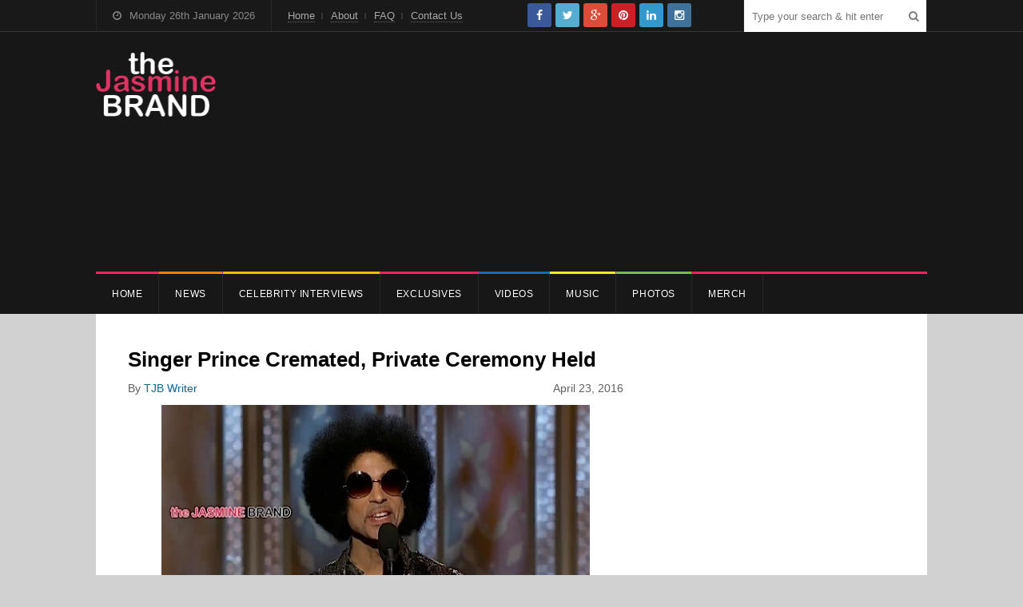

--- FILE ---
content_type: text/html; charset=UTF-8
request_url: https://thejasminebrand.com/2016/04/23/prince-cremated/
body_size: 206207
content:
<!DOCTYPE html>
<html lang="en-US">
<head>
	<meta charset="UTF-8">
		<meta name="viewport" content="width=device-width, initial-scale=1">
	<link rel="pingback" href="https://thejasminebrand.com/xmlrpc.php">
		<meta name='robots' content='index, follow, max-image-preview:large, max-snippet:-1, max-video-preview:-1' />
	<style>img:is([sizes="auto" i], [sizes^="auto," i]) { contain-intrinsic-size: 3000px 1500px }</style>
	
	<!-- This site is optimized with the Yoast SEO plugin v26.7 - https://yoast.com/wordpress/plugins/seo/ -->
	<title>Singer Prince Cremated, Private Ceremony Held - theJasmineBRAND</title>
	<meta name="description" content="Prince was cremated and a group of his &quot;most beloved&quot; family, friends and musicians celebrated him afterward in a small, private service, his publicist" />
	<link rel="canonical" href="https://thejasminebrand.com/2016/04/23/prince-cremated/" />
	<meta property="og:locale" content="en_US" />
	<meta property="og:type" content="article" />
	<meta property="og:title" content="Singer Prince Cremated, Private Ceremony Held - theJasmineBRAND" />
	<meta property="og:description" content="Prince was cremated and a group of his &quot;most beloved&quot; family, friends and musicians celebrated him afterward in a small, private service, his publicist" />
	<meta property="og:url" content="https://thejasminebrand.com/2016/04/23/prince-cremated/" />
	<meta property="og:site_name" content="theJasmineBRAND" />
	<meta property="article:publisher" content="https://www.facebook.com/pages/theJasmineBRANDcom/216108575187424" />
	<meta property="article:published_time" content="2016-04-24T00:14:08+00:00" />
	<meta property="article:modified_time" content="2016-04-26T01:24:07+00:00" />
	<meta property="og:image" content="https://thejasminebrand.com/wp-content/uploads/2015/01/prince-golden-globes-2015-the-jasmine-brand.jpg" />
	<meta property="og:image:width" content="526" />
	<meta property="og:image:height" content="295" />
	<meta property="og:image:type" content="image/jpeg" />
	<meta name="author" content="TJB Writer" />
	<meta name="twitter:card" content="summary_large_image" />
	<meta name="twitter:creator" content="@thejasminebrand" />
	<meta name="twitter:site" content="@thejasminebrand" />
	<script type="application/ld+json" class="yoast-schema-graph">{"@context":"https://schema.org","@graph":[{"@type":"Article","@id":"https://thejasminebrand.com/2016/04/23/prince-cremated/#article","isPartOf":{"@id":"https://thejasminebrand.com/2016/04/23/prince-cremated/"},"author":{"name":"TJB Writer","@id":"https://thejasminebrand.com/#/schema/person/8ec4124a978e1b46580a0cc4214d0a5b"},"headline":"Singer Prince Cremated, Private Ceremony Held","datePublished":"2016-04-24T00:14:08+00:00","dateModified":"2016-04-26T01:24:07+00:00","mainEntityOfPage":{"@id":"https://thejasminebrand.com/2016/04/23/prince-cremated/"},"wordCount":150,"commentCount":1,"publisher":{"@id":"https://thejasminebrand.com/#organization"},"image":{"@id":"https://thejasminebrand.com/2016/04/23/prince-cremated/#primaryimage"},"thumbnailUrl":"https://thejasminebrand.com/wp-content/uploads/2015/01/prince-golden-globes-2015-the-jasmine-brand.jpg","keywords":["prince","recommend","rip prince"],"articleSection":["Latest News"],"inLanguage":"en-US","potentialAction":[{"@type":"CommentAction","name":"Comment","target":["https://thejasminebrand.com/2016/04/23/prince-cremated/#respond"]}]},{"@type":"WebPage","@id":"https://thejasminebrand.com/2016/04/23/prince-cremated/","url":"https://thejasminebrand.com/2016/04/23/prince-cremated/","name":"Singer Prince Cremated, Private Ceremony Held - theJasmineBRAND","isPartOf":{"@id":"https://thejasminebrand.com/#website"},"primaryImageOfPage":{"@id":"https://thejasminebrand.com/2016/04/23/prince-cremated/#primaryimage"},"image":{"@id":"https://thejasminebrand.com/2016/04/23/prince-cremated/#primaryimage"},"thumbnailUrl":"https://thejasminebrand.com/wp-content/uploads/2015/01/prince-golden-globes-2015-the-jasmine-brand.jpg","datePublished":"2016-04-24T00:14:08+00:00","dateModified":"2016-04-26T01:24:07+00:00","description":"Prince was cremated and a group of his \"most beloved\" family, friends and musicians celebrated him afterward in a small, private service, his publicist","breadcrumb":{"@id":"https://thejasminebrand.com/2016/04/23/prince-cremated/#breadcrumb"},"inLanguage":"en-US","potentialAction":[{"@type":"ReadAction","target":["https://thejasminebrand.com/2016/04/23/prince-cremated/"]}]},{"@type":"ImageObject","inLanguage":"en-US","@id":"https://thejasminebrand.com/2016/04/23/prince-cremated/#primaryimage","url":"https://thejasminebrand.com/wp-content/uploads/2015/01/prince-golden-globes-2015-the-jasmine-brand.jpg","contentUrl":"https://thejasminebrand.com/wp-content/uploads/2015/01/prince-golden-globes-2015-the-jasmine-brand.jpg","width":526,"height":295,"caption":"Prince"},{"@type":"BreadcrumbList","@id":"https://thejasminebrand.com/2016/04/23/prince-cremated/#breadcrumb","itemListElement":[{"@type":"ListItem","position":1,"name":"Home","item":"https://thejasminebrand.com/"},{"@type":"ListItem","position":2,"name":"Singer Prince Cremated, Private Ceremony Held"}]},{"@type":"WebSite","@id":"https://thejasminebrand.com/#website","url":"https://thejasminebrand.com/","name":"theJasmineBRAND","description":"Providing the latest in pop culture, celebrity news and fashion. You Sleep. I Blog.","publisher":{"@id":"https://thejasminebrand.com/#organization"},"potentialAction":[{"@type":"SearchAction","target":{"@type":"EntryPoint","urlTemplate":"https://thejasminebrand.com/?s={search_term_string}"},"query-input":{"@type":"PropertyValueSpecification","valueRequired":true,"valueName":"search_term_string"}}],"inLanguage":"en-US"},{"@type":"Organization","@id":"https://thejasminebrand.com/#organization","name":"The Jasmine Brand","url":"https://thejasminebrand.com/","logo":{"@type":"ImageObject","inLanguage":"en-US","@id":"https://thejasminebrand.com/#/schema/logo/image/","url":"https://thejasminebrand.com/wp-content/uploads/2020/07/header_logo.png","contentUrl":"https://thejasminebrand.com/wp-content/uploads/2020/07/header_logo.png","width":301,"height":162,"caption":"The Jasmine Brand"},"image":{"@id":"https://thejasminebrand.com/#/schema/logo/image/"},"sameAs":["https://www.facebook.com/pages/theJasmineBRANDcom/216108575187424","https://x.com/thejasminebrand"]},{"@type":"Person","@id":"https://thejasminebrand.com/#/schema/person/8ec4124a978e1b46580a0cc4214d0a5b","name":"TJB Writer","image":{"@type":"ImageObject","inLanguage":"en-US","@id":"https://thejasminebrand.com/#/schema/person/image/","url":"https://secure.gravatar.com/avatar/abb51d07912061009372fda7ddd64d82ca8061c720cc763ed4f69bba6954c171?s=96&d=mm&r=x","contentUrl":"https://secure.gravatar.com/avatar/abb51d07912061009372fda7ddd64d82ca8061c720cc763ed4f69bba6954c171?s=96&d=mm&r=x","caption":"TJB Writer"},"url":"https://thejasminebrand.com/author/tjb-writer/"}]}</script>
	<!-- / Yoast SEO plugin. -->


<link rel='dns-prefetch' href='//platform-api.sharethis.com' />
<link rel="alternate" type="application/rss+xml" title="theJasmineBRAND &raquo; Feed" href="https://thejasminebrand.com/feed/" />
<link rel="alternate" type="application/rss+xml" title="theJasmineBRAND &raquo; Comments Feed" href="https://thejasminebrand.com/comments/feed/" />
<link rel="alternate" type="application/rss+xml" title="theJasmineBRAND &raquo; Singer Prince Cremated, Private Ceremony Held Comments Feed" href="https://thejasminebrand.com/2016/04/23/prince-cremated/feed/" />
		<style>
			.lazyload,
			.lazyloading {
				max-width: 100%;
			}
		</style>
		<script type="text/javascript">
/* <![CDATA[ */
window._wpemojiSettings = {"baseUrl":"https:\/\/s.w.org\/images\/core\/emoji\/16.0.1\/72x72\/","ext":".png","svgUrl":"https:\/\/s.w.org\/images\/core\/emoji\/16.0.1\/svg\/","svgExt":".svg","source":{"concatemoji":"https:\/\/thejasminebrand.com\/wp-includes\/js\/wp-emoji-release.min.js?ver=6.8.3"}};
/*! This file is auto-generated */
!function(s,n){var o,i,e;function c(e){try{var t={supportTests:e,timestamp:(new Date).valueOf()};sessionStorage.setItem(o,JSON.stringify(t))}catch(e){}}function p(e,t,n){e.clearRect(0,0,e.canvas.width,e.canvas.height),e.fillText(t,0,0);var t=new Uint32Array(e.getImageData(0,0,e.canvas.width,e.canvas.height).data),a=(e.clearRect(0,0,e.canvas.width,e.canvas.height),e.fillText(n,0,0),new Uint32Array(e.getImageData(0,0,e.canvas.width,e.canvas.height).data));return t.every(function(e,t){return e===a[t]})}function u(e,t){e.clearRect(0,0,e.canvas.width,e.canvas.height),e.fillText(t,0,0);for(var n=e.getImageData(16,16,1,1),a=0;a<n.data.length;a++)if(0!==n.data[a])return!1;return!0}function f(e,t,n,a){switch(t){case"flag":return n(e,"\ud83c\udff3\ufe0f\u200d\u26a7\ufe0f","\ud83c\udff3\ufe0f\u200b\u26a7\ufe0f")?!1:!n(e,"\ud83c\udde8\ud83c\uddf6","\ud83c\udde8\u200b\ud83c\uddf6")&&!n(e,"\ud83c\udff4\udb40\udc67\udb40\udc62\udb40\udc65\udb40\udc6e\udb40\udc67\udb40\udc7f","\ud83c\udff4\u200b\udb40\udc67\u200b\udb40\udc62\u200b\udb40\udc65\u200b\udb40\udc6e\u200b\udb40\udc67\u200b\udb40\udc7f");case"emoji":return!a(e,"\ud83e\udedf")}return!1}function g(e,t,n,a){var r="undefined"!=typeof WorkerGlobalScope&&self instanceof WorkerGlobalScope?new OffscreenCanvas(300,150):s.createElement("canvas"),o=r.getContext("2d",{willReadFrequently:!0}),i=(o.textBaseline="top",o.font="600 32px Arial",{});return e.forEach(function(e){i[e]=t(o,e,n,a)}),i}function t(e){var t=s.createElement("script");t.src=e,t.defer=!0,s.head.appendChild(t)}"undefined"!=typeof Promise&&(o="wpEmojiSettingsSupports",i=["flag","emoji"],n.supports={everything:!0,everythingExceptFlag:!0},e=new Promise(function(e){s.addEventListener("DOMContentLoaded",e,{once:!0})}),new Promise(function(t){var n=function(){try{var e=JSON.parse(sessionStorage.getItem(o));if("object"==typeof e&&"number"==typeof e.timestamp&&(new Date).valueOf()<e.timestamp+604800&&"object"==typeof e.supportTests)return e.supportTests}catch(e){}return null}();if(!n){if("undefined"!=typeof Worker&&"undefined"!=typeof OffscreenCanvas&&"undefined"!=typeof URL&&URL.createObjectURL&&"undefined"!=typeof Blob)try{var e="postMessage("+g.toString()+"("+[JSON.stringify(i),f.toString(),p.toString(),u.toString()].join(",")+"));",a=new Blob([e],{type:"text/javascript"}),r=new Worker(URL.createObjectURL(a),{name:"wpTestEmojiSupports"});return void(r.onmessage=function(e){c(n=e.data),r.terminate(),t(n)})}catch(e){}c(n=g(i,f,p,u))}t(n)}).then(function(e){for(var t in e)n.supports[t]=e[t],n.supports.everything=n.supports.everything&&n.supports[t],"flag"!==t&&(n.supports.everythingExceptFlag=n.supports.everythingExceptFlag&&n.supports[t]);n.supports.everythingExceptFlag=n.supports.everythingExceptFlag&&!n.supports.flag,n.DOMReady=!1,n.readyCallback=function(){n.DOMReady=!0}}).then(function(){return e}).then(function(){var e;n.supports.everything||(n.readyCallback(),(e=n.source||{}).concatemoji?t(e.concatemoji):e.wpemoji&&e.twemoji&&(t(e.twemoji),t(e.wpemoji)))}))}((window,document),window._wpemojiSettings);
/* ]]> */
</script>
<link rel='stylesheet' id='sbi_styles-css' href='https://thejasminebrand.com/wp-content/plugins/instagram-feed/css/sbi-styles.min.css?ver=6.10.0' type='text/css' media='all' />
<style id='wp-emoji-styles-inline-css' type='text/css'>

	img.wp-smiley, img.emoji {
		display: inline !important;
		border: none !important;
		box-shadow: none !important;
		height: 1em !important;
		width: 1em !important;
		margin: 0 0.07em !important;
		vertical-align: -0.1em !important;
		background: none !important;
		padding: 0 !important;
	}
</style>
<link rel='stylesheet' id='wp-block-library-css' href='https://thejasminebrand.com/wp-includes/css/dist/block-library/style.min.css?ver=6.8.3' type='text/css' media='all' />
<style id='classic-theme-styles-inline-css' type='text/css'>
/*! This file is auto-generated */
.wp-block-button__link{color:#fff;background-color:#32373c;border-radius:9999px;box-shadow:none;text-decoration:none;padding:calc(.667em + 2px) calc(1.333em + 2px);font-size:1.125em}.wp-block-file__button{background:#32373c;color:#fff;text-decoration:none}
</style>
<style id='global-styles-inline-css' type='text/css'>
:root{--wp--preset--aspect-ratio--square: 1;--wp--preset--aspect-ratio--4-3: 4/3;--wp--preset--aspect-ratio--3-4: 3/4;--wp--preset--aspect-ratio--3-2: 3/2;--wp--preset--aspect-ratio--2-3: 2/3;--wp--preset--aspect-ratio--16-9: 16/9;--wp--preset--aspect-ratio--9-16: 9/16;--wp--preset--color--black: #000000;--wp--preset--color--cyan-bluish-gray: #abb8c3;--wp--preset--color--white: #ffffff;--wp--preset--color--pale-pink: #f78da7;--wp--preset--color--vivid-red: #cf2e2e;--wp--preset--color--luminous-vivid-orange: #ff6900;--wp--preset--color--luminous-vivid-amber: #fcb900;--wp--preset--color--light-green-cyan: #7bdcb5;--wp--preset--color--vivid-green-cyan: #00d084;--wp--preset--color--pale-cyan-blue: #8ed1fc;--wp--preset--color--vivid-cyan-blue: #0693e3;--wp--preset--color--vivid-purple: #9b51e0;--wp--preset--gradient--vivid-cyan-blue-to-vivid-purple: linear-gradient(135deg,rgba(6,147,227,1) 0%,rgb(155,81,224) 100%);--wp--preset--gradient--light-green-cyan-to-vivid-green-cyan: linear-gradient(135deg,rgb(122,220,180) 0%,rgb(0,208,130) 100%);--wp--preset--gradient--luminous-vivid-amber-to-luminous-vivid-orange: linear-gradient(135deg,rgba(252,185,0,1) 0%,rgba(255,105,0,1) 100%);--wp--preset--gradient--luminous-vivid-orange-to-vivid-red: linear-gradient(135deg,rgba(255,105,0,1) 0%,rgb(207,46,46) 100%);--wp--preset--gradient--very-light-gray-to-cyan-bluish-gray: linear-gradient(135deg,rgb(238,238,238) 0%,rgb(169,184,195) 100%);--wp--preset--gradient--cool-to-warm-spectrum: linear-gradient(135deg,rgb(74,234,220) 0%,rgb(151,120,209) 20%,rgb(207,42,186) 40%,rgb(238,44,130) 60%,rgb(251,105,98) 80%,rgb(254,248,76) 100%);--wp--preset--gradient--blush-light-purple: linear-gradient(135deg,rgb(255,206,236) 0%,rgb(152,150,240) 100%);--wp--preset--gradient--blush-bordeaux: linear-gradient(135deg,rgb(254,205,165) 0%,rgb(254,45,45) 50%,rgb(107,0,62) 100%);--wp--preset--gradient--luminous-dusk: linear-gradient(135deg,rgb(255,203,112) 0%,rgb(199,81,192) 50%,rgb(65,88,208) 100%);--wp--preset--gradient--pale-ocean: linear-gradient(135deg,rgb(255,245,203) 0%,rgb(182,227,212) 50%,rgb(51,167,181) 100%);--wp--preset--gradient--electric-grass: linear-gradient(135deg,rgb(202,248,128) 0%,rgb(113,206,126) 100%);--wp--preset--gradient--midnight: linear-gradient(135deg,rgb(2,3,129) 0%,rgb(40,116,252) 100%);--wp--preset--font-size--small: 13px;--wp--preset--font-size--medium: 20px;--wp--preset--font-size--large: 36px;--wp--preset--font-size--x-large: 42px;--wp--preset--spacing--20: 0.44rem;--wp--preset--spacing--30: 0.67rem;--wp--preset--spacing--40: 1rem;--wp--preset--spacing--50: 1.5rem;--wp--preset--spacing--60: 2.25rem;--wp--preset--spacing--70: 3.38rem;--wp--preset--spacing--80: 5.06rem;--wp--preset--shadow--natural: 6px 6px 9px rgba(0, 0, 0, 0.2);--wp--preset--shadow--deep: 12px 12px 50px rgba(0, 0, 0, 0.4);--wp--preset--shadow--sharp: 6px 6px 0px rgba(0, 0, 0, 0.2);--wp--preset--shadow--outlined: 6px 6px 0px -3px rgba(255, 255, 255, 1), 6px 6px rgba(0, 0, 0, 1);--wp--preset--shadow--crisp: 6px 6px 0px rgba(0, 0, 0, 1);}:where(.is-layout-flex){gap: 0.5em;}:where(.is-layout-grid){gap: 0.5em;}body .is-layout-flex{display: flex;}.is-layout-flex{flex-wrap: wrap;align-items: center;}.is-layout-flex > :is(*, div){margin: 0;}body .is-layout-grid{display: grid;}.is-layout-grid > :is(*, div){margin: 0;}:where(.wp-block-columns.is-layout-flex){gap: 2em;}:where(.wp-block-columns.is-layout-grid){gap: 2em;}:where(.wp-block-post-template.is-layout-flex){gap: 1.25em;}:where(.wp-block-post-template.is-layout-grid){gap: 1.25em;}.has-black-color{color: var(--wp--preset--color--black) !important;}.has-cyan-bluish-gray-color{color: var(--wp--preset--color--cyan-bluish-gray) !important;}.has-white-color{color: var(--wp--preset--color--white) !important;}.has-pale-pink-color{color: var(--wp--preset--color--pale-pink) !important;}.has-vivid-red-color{color: var(--wp--preset--color--vivid-red) !important;}.has-luminous-vivid-orange-color{color: var(--wp--preset--color--luminous-vivid-orange) !important;}.has-luminous-vivid-amber-color{color: var(--wp--preset--color--luminous-vivid-amber) !important;}.has-light-green-cyan-color{color: var(--wp--preset--color--light-green-cyan) !important;}.has-vivid-green-cyan-color{color: var(--wp--preset--color--vivid-green-cyan) !important;}.has-pale-cyan-blue-color{color: var(--wp--preset--color--pale-cyan-blue) !important;}.has-vivid-cyan-blue-color{color: var(--wp--preset--color--vivid-cyan-blue) !important;}.has-vivid-purple-color{color: var(--wp--preset--color--vivid-purple) !important;}.has-black-background-color{background-color: var(--wp--preset--color--black) !important;}.has-cyan-bluish-gray-background-color{background-color: var(--wp--preset--color--cyan-bluish-gray) !important;}.has-white-background-color{background-color: var(--wp--preset--color--white) !important;}.has-pale-pink-background-color{background-color: var(--wp--preset--color--pale-pink) !important;}.has-vivid-red-background-color{background-color: var(--wp--preset--color--vivid-red) !important;}.has-luminous-vivid-orange-background-color{background-color: var(--wp--preset--color--luminous-vivid-orange) !important;}.has-luminous-vivid-amber-background-color{background-color: var(--wp--preset--color--luminous-vivid-amber) !important;}.has-light-green-cyan-background-color{background-color: var(--wp--preset--color--light-green-cyan) !important;}.has-vivid-green-cyan-background-color{background-color: var(--wp--preset--color--vivid-green-cyan) !important;}.has-pale-cyan-blue-background-color{background-color: var(--wp--preset--color--pale-cyan-blue) !important;}.has-vivid-cyan-blue-background-color{background-color: var(--wp--preset--color--vivid-cyan-blue) !important;}.has-vivid-purple-background-color{background-color: var(--wp--preset--color--vivid-purple) !important;}.has-black-border-color{border-color: var(--wp--preset--color--black) !important;}.has-cyan-bluish-gray-border-color{border-color: var(--wp--preset--color--cyan-bluish-gray) !important;}.has-white-border-color{border-color: var(--wp--preset--color--white) !important;}.has-pale-pink-border-color{border-color: var(--wp--preset--color--pale-pink) !important;}.has-vivid-red-border-color{border-color: var(--wp--preset--color--vivid-red) !important;}.has-luminous-vivid-orange-border-color{border-color: var(--wp--preset--color--luminous-vivid-orange) !important;}.has-luminous-vivid-amber-border-color{border-color: var(--wp--preset--color--luminous-vivid-amber) !important;}.has-light-green-cyan-border-color{border-color: var(--wp--preset--color--light-green-cyan) !important;}.has-vivid-green-cyan-border-color{border-color: var(--wp--preset--color--vivid-green-cyan) !important;}.has-pale-cyan-blue-border-color{border-color: var(--wp--preset--color--pale-cyan-blue) !important;}.has-vivid-cyan-blue-border-color{border-color: var(--wp--preset--color--vivid-cyan-blue) !important;}.has-vivid-purple-border-color{border-color: var(--wp--preset--color--vivid-purple) !important;}.has-vivid-cyan-blue-to-vivid-purple-gradient-background{background: var(--wp--preset--gradient--vivid-cyan-blue-to-vivid-purple) !important;}.has-light-green-cyan-to-vivid-green-cyan-gradient-background{background: var(--wp--preset--gradient--light-green-cyan-to-vivid-green-cyan) !important;}.has-luminous-vivid-amber-to-luminous-vivid-orange-gradient-background{background: var(--wp--preset--gradient--luminous-vivid-amber-to-luminous-vivid-orange) !important;}.has-luminous-vivid-orange-to-vivid-red-gradient-background{background: var(--wp--preset--gradient--luminous-vivid-orange-to-vivid-red) !important;}.has-very-light-gray-to-cyan-bluish-gray-gradient-background{background: var(--wp--preset--gradient--very-light-gray-to-cyan-bluish-gray) !important;}.has-cool-to-warm-spectrum-gradient-background{background: var(--wp--preset--gradient--cool-to-warm-spectrum) !important;}.has-blush-light-purple-gradient-background{background: var(--wp--preset--gradient--blush-light-purple) !important;}.has-blush-bordeaux-gradient-background{background: var(--wp--preset--gradient--blush-bordeaux) !important;}.has-luminous-dusk-gradient-background{background: var(--wp--preset--gradient--luminous-dusk) !important;}.has-pale-ocean-gradient-background{background: var(--wp--preset--gradient--pale-ocean) !important;}.has-electric-grass-gradient-background{background: var(--wp--preset--gradient--electric-grass) !important;}.has-midnight-gradient-background{background: var(--wp--preset--gradient--midnight) !important;}.has-small-font-size{font-size: var(--wp--preset--font-size--small) !important;}.has-medium-font-size{font-size: var(--wp--preset--font-size--medium) !important;}.has-large-font-size{font-size: var(--wp--preset--font-size--large) !important;}.has-x-large-font-size{font-size: var(--wp--preset--font-size--x-large) !important;}
:where(.wp-block-post-template.is-layout-flex){gap: 1.25em;}:where(.wp-block-post-template.is-layout-grid){gap: 1.25em;}
:where(.wp-block-columns.is-layout-flex){gap: 2em;}:where(.wp-block-columns.is-layout-grid){gap: 2em;}
:root :where(.wp-block-pullquote){font-size: 1.5em;line-height: 1.6;}
</style>
<link rel='stylesheet' id='wpex-style-css' href='https://thejasminebrand.com/wp-content/themes/tjb_theme/style.css?ver=1.0' type='text/css' media='all' />
<link rel='stylesheet' id='font-awesome-css' href='https://thejasminebrand.com/wp-content/themes/wpex-spartan/css/font-awesome.min.css?ver=4.2.0' type='text/css' media='all' />
<link rel='stylesheet' id='wpex-responsive-css' href='https://thejasminebrand.com/wp-content/themes/wpex-spartan/css/responsive.css?ver=1.0' type='text/css' media='all' />
<!--[if IE 8]>
<link rel='stylesheet' id='st-ie8-css' href='https://thejasminebrand.com/wp-content/themes/wpex-spartan/css/ie8.css?ver=6.8.3' type='text/css' media='all' />
<![endif]-->
<script type="text/javascript" src="https://thejasminebrand.com/wp-includes/js/jquery/jquery.min.js?ver=3.7.1" id="jquery-core-js"></script>
<script type="text/javascript" src="https://thejasminebrand.com/wp-includes/js/jquery/jquery-migrate.min.js?ver=3.4.1" id="jquery-migrate-js"></script>
<script type="text/javascript" id="jquery-js-after">
/* <![CDATA[ */
        jQuery(document).ready(function($) {
            function updateLiveCount() {
                $.ajax({
                    url: "https://thejasminebrand.com/wp-admin/admin-ajax.php",
                    type: "POST",
                    data: {
                        action: "get_live_count",
                        _nonce: "3b57db4756"
                    },
                    success: function(response) {
                        if (response.success) {
                            $("#live-traffic-count").text(response.data.count + " users online");
                        } else {
                            $("#live-traffic-count").text("Error: " + response.data.message);
                        }
                    },
                    error: function(xhr, status, error) {
                        $("#live-traffic-count").text("AJAX Error: " + error);
                    }
                });
            }
            updateLiveCount();
            setInterval(updateLiveCount, 30000); // Update every 30 seconds
        });
    
/* ]]> */
</script>
<script type="text/javascript" src="//platform-api.sharethis.com/js/sharethis.js?ver=8.5.3#property=67699a74c433c60012502f0a&amp;product=gdpr-compliance-tool-v2&amp;source=simple-share-buttons-adder-wordpress" id="simple-share-buttons-adder-mu-js"></script>
<!--[if lt IE 9]>
<script type="text/javascript" src="https://thejasminebrand.com/wp-content/themes/wpex-spartan/js/html5.js?ver=6.8.3" id="html5shiv-js"></script>
<![endif]-->
<meta name="generator" content="WordPress 6.8.3" />
<link rel='shortlink' href='https://thejasminebrand.com/?p=204939' />
		<script>
			document.documentElement.className = document.documentElement.className.replace('no-js', 'js');
		</script>
				<style>
			.no-js img.lazyload {
				display: none;
			}

			figure.wp-block-image img.lazyloading {
				min-width: 150px;
			}

			.lazyload,
			.lazyloading {
				--smush-placeholder-width: 100px;
				--smush-placeholder-aspect-ratio: 1/1;
				width: var(--smush-image-width, var(--smush-placeholder-width)) !important;
				aspect-ratio: var(--smush-image-aspect-ratio, var(--smush-placeholder-aspect-ratio)) !important;
			}

						.lazyload, .lazyloading {
				opacity: 0;
			}

			.lazyloaded {
				opacity: 1;
				transition: opacity 400ms;
				transition-delay: 0ms;
			}

					</style>
		<!-- Theme Customizer Styling Options --><style type="text/css">#top-wrap{ background-color:#171717; }#site-navigation-inner{ border-top-color:#f92160; }#site-navigation .dropdown-menu > li > a, a.navigation-toggle{ color:#ffffff; }#site-navigation .dropdown-menu ul > li > a{ color:#ffffff; }h1 a:hover, h2 a:hover, h2 a:hover, h3 a:hover, h4 a:hover, h5 a:hover{ color:#f92160; }.loop-entry-title a{ color:#000000; }.loop-entry-title a:hover{ color:#f92160; }.single .entry a:hover, p.logged-in-as a:hover, .comment-navigation a:hover, .page .entry a:hover, .entry-footer a:hover, .home-slider-caption-excerpt a:hover, .post-meta a:hover{ color:#f92160; }.sidebar-container a:hover{ color:#f92160; }.loop-entry .wpex-readmore a:hover, .home-slider-caption-excerpt .wpex-readmore a:hover{ color:#f92160; }.sidebar-container .widget-title{ color:#f92160; }.sidebar-container .widget-title{ border-color:#f92160; }.widget_tag_cloud a:hover, #wpex-widget-tags-tab a:hover{ color:#f92160; }.wpex-tabs-widget-tabs a.active{ border-top-color:#f92160; }.wpex-tabs-widget-tabs a.active, #wpex-widget-popular-tab .counter{ color:#f92160; }.slider-widget .owl-dots .owl-dot:hover, .slider-widget .owl-dots .owl-dot.active{ background:#f92160; }input[type="button"]:hover, input[type="submit"]:hover, .home-slider-caption-excerpt .wpex-readmore a:hover, .loop-entry .wpex-readmore a:hover{ background-color:#000000; }#footer-wrap{ background:#191919; }body{ background-color:#bcbcbc; }.author-badge{ color:#f92160; }.site-scroll-top{ background-color:#f92160; }.site-scroll-top:hover{ background-color:#f92160; }</style>
<!-- Category Colors -->
<style type="text/css">
.cat-1108-bg,#site-navigation .dropdown-menu .cat-1108:after, body.category-1108 .layout-toggle {background-color:#dd3333}#site-navigation .current-menu-item.cat-1108 > a, .wpex-mobile-main-nav .cat-1108 > a {color:#dd3333 !important}.cat-1113-bg,#site-navigation .dropdown-menu .cat-1113:after, body.category-1113 .layout-toggle {background-color:#9b53e2}#site-navigation .current-menu-item.cat-1113 > a, .wpex-mobile-main-nav .cat-1113 > a {color:#9b53e2 !important}.cat-83-bg,#site-navigation .dropdown-menu .cat-83:after, body.category-83 .layout-toggle {background-color:#eeee22}#site-navigation .current-menu-item.cat-83 > a, .wpex-mobile-main-nav .cat-83 > a {color:#eeee22 !important}.cat-7-bg,#site-navigation .dropdown-menu .cat-7:after, body.category-7 .layout-toggle {background-color:#22bbd6}#site-navigation .current-menu-item.cat-7 > a, .wpex-mobile-main-nav .cat-7 > a {color:#22bbd6 !important}.cat-1114-bg,#site-navigation .dropdown-menu .cat-1114:after, body.category-1114 .layout-toggle {background-color:#a04e24}#site-navigation .current-menu-item.cat-1114 > a, .wpex-mobile-main-nav .cat-1114 > a {color:#a04e24 !important}.cat-1127-bg,#site-navigation .dropdown-menu .cat-1127:after, body.category-1127 .layout-toggle {background-color:#0d8235}#site-navigation .current-menu-item.cat-1127 > a, .wpex-mobile-main-nav .cat-1127 > a {color:#0d8235 !important}.cat-616-bg,#site-navigation .dropdown-menu .cat-616:after, body.category-616 .layout-toggle {background-color:#12ce70}#site-navigation .current-menu-item.cat-616 > a, .wpex-mobile-main-nav .cat-616 > a {color:#12ce70 !important}.cat-1118-bg,#site-navigation .dropdown-menu .cat-1118:after, body.category-1118 .layout-toggle {background-color:#0a0a0a}#site-navigation .current-menu-item.cat-1118 > a, .wpex-mobile-main-nav .cat-1118 > a {color:#0a0a0a !important}.cat-832-bg,#site-navigation .dropdown-menu .cat-832:after, body.category-832 .layout-toggle {background-color:#c41fb9}#site-navigation .current-menu-item.cat-832 > a, .wpex-mobile-main-nav .cat-832 > a {color:#c41fb9 !important}.cat-839-bg,#site-navigation .dropdown-menu .cat-839:after, body.category-839 .layout-toggle {background-color:#686868}#site-navigation .current-menu-item.cat-839 > a, .wpex-mobile-main-nav .cat-839 > a {color:#686868 !important}.cat-1107-bg,#site-navigation .dropdown-menu .cat-1107:after, body.category-1107 .layout-toggle {background-color:#f73838}#site-navigation .current-menu-item.cat-1107 > a, .wpex-mobile-main-nav .cat-1107 > a {color:#f73838 !important}.cat-1129-bg,#site-navigation .dropdown-menu .cat-1129:after, body.category-1129 .layout-toggle {background-color:#2139d3}#site-navigation .current-menu-item.cat-1129 > a, .wpex-mobile-main-nav .cat-1129 > a {color:#2139d3 !important}.cat-1138-bg,#site-navigation .dropdown-menu .cat-1138:after, body.category-1138 .layout-toggle {background-color:#adb217}#site-navigation .current-menu-item.cat-1138 > a, .wpex-mobile-main-nav .cat-1138 > a {color:#adb217 !important}.cat-663-bg,#site-navigation .dropdown-menu .cat-663:after, body.category-663 .layout-toggle {background-color:#520670}#site-navigation .current-menu-item.cat-663 > a, .wpex-mobile-main-nav .cat-663 > a {color:#520670 !important}.cat-1109-bg,#site-navigation .dropdown-menu .cat-1109:after, body.category-1109 .layout-toggle {background-color:#125f8c}#site-navigation .current-menu-item.cat-1109 > a, .wpex-mobile-main-nav .cat-1109 > a {color:#125f8c !important}.cat-1132-bg,#site-navigation .dropdown-menu .cat-1132:after, body.category-1132 .layout-toggle {background-color:#efbb00}#site-navigation .current-menu-item.cat-1132 > a, .wpex-mobile-main-nav .cat-1132 > a {color:#efbb00 !important}.cat-5473-bg,#site-navigation .dropdown-menu .cat-5473:after, body.category-5473 .layout-toggle {background-color:#eeee22}#site-navigation .current-menu-item.cat-5473 > a, .wpex-mobile-main-nav .cat-5473 > a {color:#eeee22 !important}.cat-1106-bg,#site-navigation .dropdown-menu .cat-1106:after, body.category-1106 .layout-toggle {background-color:#dd3333}#site-navigation .current-menu-item.cat-1106 > a, .wpex-mobile-main-nav .cat-1106 > a {color:#dd3333 !important}.cat-1041-bg,#site-navigation .dropdown-menu .cat-1041:after, body.category-1041 .layout-toggle {background-color:#55ba39}#site-navigation .current-menu-item.cat-1041 > a, .wpex-mobile-main-nav .cat-1041 > a {color:#55ba39 !important}.cat-801-bg,#site-navigation .dropdown-menu .cat-801:after, body.category-801 .layout-toggle {background-color:#dd3333}#site-navigation .current-menu-item.cat-801 > a, .wpex-mobile-main-nav .cat-801 > a {color:#dd3333 !important}.cat-1115-bg,#site-navigation .dropdown-menu .cat-1115:after, body.category-1115 .layout-toggle {background-color:#dd9933}#site-navigation .current-menu-item.cat-1115 > a, .wpex-mobile-main-nav .cat-1115 > a {color:#dd9933 !important}.cat-1143-bg,#site-navigation .dropdown-menu .cat-1143:after, body.category-1143 .layout-toggle {background-color:#dd3333}#site-navigation .current-menu-item.cat-1143 > a, .wpex-mobile-main-nav .cat-1143 > a {color:#dd3333 !important}.cat-1139-bg,#site-navigation .dropdown-menu .cat-1139:after, body.category-1139 .layout-toggle {background-color:#8224e3}#site-navigation .current-menu-item.cat-1139 > a, .wpex-mobile-main-nav .cat-1139 > a {color:#8224e3 !important}.cat-1120-bg,#site-navigation .dropdown-menu .cat-1120:after, body.category-1120 .layout-toggle {background-color:#15966f}#site-navigation .current-menu-item.cat-1120 > a, .wpex-mobile-main-nav .cat-1120 > a {color:#15966f !important}.cat-1104-bg,#site-navigation .dropdown-menu .cat-1104:after, body.category-1104 .layout-toggle {background-color:#15966f}#site-navigation .current-menu-item.cat-1104 > a, .wpex-mobile-main-nav .cat-1104 > a {color:#15966f !important}.cat-1117-bg,#site-navigation .dropdown-menu .cat-1117:after, body.category-1117 .layout-toggle {background-color:#565656}#site-navigation .current-menu-item.cat-1117 > a, .wpex-mobile-main-nav .cat-1117 > a {color:#565656 !important}.cat-1163-bg,#site-navigation .dropdown-menu .cat-1163:after, body.category-1163 .layout-toggle {background-color:#e80642}#site-navigation .current-menu-item.cat-1163 > a, .wpex-mobile-main-nav .cat-1163 > a {color:#e80642 !important}.cat-1136-bg,#site-navigation .dropdown-menu .cat-1136:after, body.category-1136 .layout-toggle {background-color:#175e7c}#site-navigation .current-menu-item.cat-1136 > a, .wpex-mobile-main-nav .cat-1136 > a {color:#175e7c !important}.cat-1133-bg,#site-navigation .dropdown-menu .cat-1133:after, body.category-1133 .layout-toggle {background-color:#1ab23b}#site-navigation .current-menu-item.cat-1133 > a, .wpex-mobile-main-nav .cat-1133 > a {color:#1ab23b !important}.cat-889-bg,#site-navigation .dropdown-menu .cat-889:after, body.category-889 .layout-toggle {background-color:#ea10dc}#site-navigation .current-menu-item.cat-889 > a, .wpex-mobile-main-nav .cat-889 > a {color:#ea10dc !important}.cat-1131-bg,#site-navigation .dropdown-menu .cat-1131:after, body.category-1131 .layout-toggle {background-color:#dd3333}#site-navigation .current-menu-item.cat-1131 > a, .wpex-mobile-main-nav .cat-1131 > a {color:#dd3333 !important}.cat-1-bg,#site-navigation .dropdown-menu .cat-1:after, body.category-1 .layout-toggle {background-color:#ff7e00}#site-navigation .current-menu-item.cat-1 > a, .wpex-mobile-main-nav .cat-1 > a {color:#ff7e00 !important}.cat-783-bg,#site-navigation .dropdown-menu .cat-783:after, body.category-783 .layout-toggle {background-color:#dd3333}#site-navigation .current-menu-item.cat-783 > a, .wpex-mobile-main-nav .cat-783 > a {color:#dd3333 !important}.cat-1103-bg,#site-navigation .dropdown-menu .cat-1103:after, body.category-1103 .layout-toggle {background-color:#eeee22}#site-navigation .current-menu-item.cat-1103 > a, .wpex-mobile-main-nav .cat-1103 > a {color:#eeee22 !important}.cat-763-bg,#site-navigation .dropdown-menu .cat-763:after, body.category-763 .layout-toggle {background-color:#226c77}#site-navigation .current-menu-item.cat-763 > a, .wpex-mobile-main-nav .cat-763 > a {color:#226c77 !important}.cat-1112-bg,#site-navigation .dropdown-menu .cat-1112:after, body.category-1112 .layout-toggle {background-color:#1e73be}#site-navigation .current-menu-item.cat-1112 > a, .wpex-mobile-main-nav .cat-1112 > a {color:#1e73be !important}.cat-1128-bg,#site-navigation .dropdown-menu .cat-1128:after, body.category-1128 .layout-toggle {background-color:#81d742}#site-navigation .current-menu-item.cat-1128 > a, .wpex-mobile-main-nav .cat-1128 > a {color:#81d742 !important}.cat-1102-bg,#site-navigation .dropdown-menu .cat-1102:after, body.category-1102 .layout-toggle {background-color:#7eb943}#site-navigation .current-menu-item.cat-1102 > a, .wpex-mobile-main-nav .cat-1102 > a {color:#7eb943 !important}.cat-847-bg,#site-navigation .dropdown-menu .cat-847:after, body.category-847 .layout-toggle {background-color:#dd3333}#site-navigation .current-menu-item.cat-847 > a, .wpex-mobile-main-nav .cat-847 > a {color:#dd3333 !important}.cat-3-bg,#site-navigation .dropdown-menu .cat-3:after, body.category-3 .layout-toggle {background-color:#eeee22}#site-navigation .current-menu-item.cat-3 > a, .wpex-mobile-main-nav .cat-3 > a {color:#eeee22 !important}.cat-1137-bg,#site-navigation .dropdown-menu .cat-1137:after, body.category-1137 .layout-toggle {background-color:#287d87}#site-navigation .current-menu-item.cat-1137 > a, .wpex-mobile-main-nav .cat-1137 > a {color:#287d87 !important}.cat-1124-bg,#site-navigation .dropdown-menu .cat-1124:after, body.category-1124 .layout-toggle {background-color:#d16b30}#site-navigation .current-menu-item.cat-1124 > a, .wpex-mobile-main-nav .cat-1124 > a {color:#d16b30 !important}.cat-152-bg,#site-navigation .dropdown-menu .cat-152:after, body.category-152 .layout-toggle {background-color:#00c1a7}#site-navigation .current-menu-item.cat-152 > a, .wpex-mobile-main-nav .cat-152 > a {color:#00c1a7 !important}.cat-1119-bg,#site-navigation .dropdown-menu .cat-1119:after, body.category-1119 .layout-toggle {background-color:#ff2626}#site-navigation .current-menu-item.cat-1119 > a, .wpex-mobile-main-nav .cat-1119 > a {color:#ff2626 !important}.cat-148-bg,#site-navigation .dropdown-menu .cat-148:after, body.category-148 .layout-toggle {background-color:#adadad}#site-navigation .current-menu-item.cat-148 > a, .wpex-mobile-main-nav .cat-148 > a {color:#adadad !important}.cat-1121-bg,#site-navigation .dropdown-menu .cat-1121:after, body.category-1121 .layout-toggle {background-color:#ffffff}#site-navigation .current-menu-item.cat-1121 > a, .wpex-mobile-main-nav .cat-1121 > a {color:#ffffff !important}.cat-4-bg,#site-navigation .dropdown-menu .cat-4:after, body.category-4 .layout-toggle {background-color:#81d742}#site-navigation .current-menu-item.cat-4 > a, .wpex-mobile-main-nav .cat-4 > a {color:#81d742 !important}.cat-1105-bg,#site-navigation .dropdown-menu .cat-1105:after, body.category-1105 .layout-toggle {background-color:#8224e3}#site-navigation .current-menu-item.cat-1105 > a, .wpex-mobile-main-nav .cat-1105 > a {color:#8224e3 !important}.cat-1111-bg,#site-navigation .dropdown-menu .cat-1111:after, body.category-1111 .layout-toggle {background-color:#7eb943}#site-navigation .current-menu-item.cat-1111 > a, .wpex-mobile-main-nav .cat-1111 > a {color:#7eb943 !important}.cat-1110-bg,#site-navigation .dropdown-menu .cat-1110:after, body.category-1110 .layout-toggle {background-color:#dd9933}#site-navigation .current-menu-item.cat-1110 > a, .wpex-mobile-main-nav .cat-1110 > a {color:#dd9933 !important}.cat-1130-bg,#site-navigation .dropdown-menu .cat-1130:after, body.category-1130 .layout-toggle {background-color:#81d742}#site-navigation .current-menu-item.cat-1130 > a, .wpex-mobile-main-nav .cat-1130 > a {color:#81d742 !important}.cat-5-bg,#site-navigation .dropdown-menu .cat-5:after, body.category-5 .layout-toggle {background-color:#000000}#site-navigation .current-menu-item.cat-5 > a, .wpex-mobile-main-nav .cat-5 > a {color:#000000 !important}.cat-1100-bg,#site-navigation .dropdown-menu .cat-1100:after, body.category-1100 .layout-toggle {background-color:#116ebf}#site-navigation .current-menu-item.cat-1100 > a, .wpex-mobile-main-nav .cat-1100 > a {color:#116ebf !important}
</style><style type="text/css" id="custom-background-css">
body.custom-background { background-color: #d1d1d1; }
</style>
	<link rel="stylesheet" type="text/css" href="https://htlbid.com/v3/thejasminebrand.com/htlbid.css" />

<script async src="https://htlbid.com/v3/thejasminebrand.com/htlbid.js" ></script>

<script>
  window.htlbid = window.htlbid || {};
  htlbid.cmd = htlbid.cmd || [];
  htlbid.cmd.push(function() {
    htlbid.setTargeting("is_testing","no"); // Set to "no" for production
    htlbid.setTargeting("is_home", "no"); // Set to "yes" on the homepage
    htlbid.setTargeting("category", "INSERT_CATEGORY_HERE"); // dynamically pass page category into this function
    htlbid.setTargeting("post_id", "INSERT_POSTID_HERE"); // dynamically pass unique post/page id into this function
    htlbid.layout();
  });
</script>


<!-- adGrid Ad Begin Header Tag -->
<!-- <script async src="https://console.adgrid.io/adgrid-build/thejasminebrand-com/revenue-grid.js"></script> -->
<!-- adGrid Ad End Header Tag -->



<!-- Video Begin Header Tag -->
<script>!function(n){if(!window.cnx){window.cnx={},window.cnx.cmd=[];var t=n.createElement('iframe');t.src='javascript:false'; t.display='none',t.onload=function(){var n=t.contentWindow.document,c=n.createElement('script');c.src='//cd.connatix.com/connatix.player.js?cid=8d6b4040-04c9-4ad0-aa63-766b9eb4e9b9',c.setAttribute('async','1'),c.setAttribute('type','text/javascript'),n.body.appendChild(c)},n.head.appendChild(t)}}(document);</script>
<!-- Video End Header Tag -->

<div class="htlad-out_of_page"></div>
<div class="htlad-adhesion"></div><link rel="icon" href="https://thejasminebrand.com/wp-content/uploads/2019/04/cropped-jaslogo-1-Copy-3-1-32x32.jpg" sizes="32x32" />
<link rel="icon" href="https://thejasminebrand.com/wp-content/uploads/2019/04/cropped-jaslogo-1-Copy-3-1-192x192.jpg" sizes="192x192" />
<link rel="apple-touch-icon" href="https://thejasminebrand.com/wp-content/uploads/2019/04/cropped-jaslogo-1-Copy-3-1-180x180.jpg" />
<meta name="msapplication-TileImage" content="https://thejasminebrand.com/wp-content/uploads/2019/04/cropped-jaslogo-1-Copy-3-1-270x270.jpg" />
<style>
.ai-viewports                 {--ai: 1;}
.ai-viewport-3                { display: none !important;}
.ai-viewport-2                { display: none !important;}
.ai-viewport-1                { display: inherit !important;}
.ai-viewport-0                { display: none !important;}
@media (min-width: 768px) and (max-width: 979px) {
.ai-viewport-1                { display: none !important;}
.ai-viewport-2                { display: inherit !important;}
}
@media (max-width: 767px) {
.ai-viewport-1                { display: none !important;}
.ai-viewport-3                { display: inherit !important;}
}
.ai-close {position: relative;}
.ai-close-button {position: absolute; top: -11px; right: -11px; width: 24px; height: 24px; background: url(https://thejasminebrand.com/wp-content/plugins/ad-inserter-pro/css/images/close-button.png) no-repeat center center; cursor: pointer; z-index: 9; display: none;}
.ai-close-show {display: block;}
.ai-close-left {right: unset; left: -11px;}
.ai-close-bottom {top: unset; bottom: -10px;}
.ai-close-none {visibility: hidden;}
.ai-close-fit {width: fit-content; width: -moz-fit-content;}
</style>
	
	

<script>!function(n){if(!window.cnxps){window.cnxps={},window.cnxps.cmd=[];var t=n.createElement('iframe');t.src='javascript:false'; t.display='none',t.onload=function(){var n=t.contentWindow.document,c=n.createElement('script');c.src='//cd.connatix.com/connatix.playspace.js?cid=8d6b4040-04c9-4ad0-aa63-766b9eb4e9b9',c.setAttribute('async','1'),c.setAttribute('type','text/javascript'),n.body.appendChild(c)},n.head.appendChild(t)}}(document);</script>

	
<!-- header tag -->
	
	<!-- Start Alexa Certify Javascript -->
<script type="text/javascript">
_atrk_opts = { atrk_acct:"ft0is1DTcA20Ug", domain:"thejasminebrand.com",dynamic: true};
(function() { var as = document.createElement('script'); as.type = 'text/javascript'; as.async = true; as.src = "https://certify-js.alexametrics.com/atrk.js"; var s = document.getElementsByTagName('script')[0];s.parentNode.insertBefore(as, s); })();
</script>
<noscript><img src="https://certify.alexametrics.com/atrk.gif?account=ft0is1DTcA20Ug" style="display:none" height="1" width="1" alt="" /></noscript>
<!-- End Alexa Certify Javascript -->  	

<!-- BEGIN Tynt Script -->
<script type="text/javascript">
if(document.location.protocol=='http:'){
 var Tynt=Tynt||[];Tynt.push('cNabGUh4Wr4ONjacwqm_6r');
 (function(){var s=document.createElement('script');s.async="async";s.type="text/javascript";s.src='http://tcr.tynt.com/ti.js';var h=document.getElementsByTagName('script')[0];h.parentNode.insertBefore(s,h);})();
}
</script>
<!-- END Tynt Script -->
<script type='text/javascript'>
var googletag = googletag || {};
googletag.cmd = googletag.cmd || [];
(function() {
var gads = document.createElement('script');
gads.async = true;
gads.type = 'text/javascript';
var useSSL = 'https:' == document.location.protocol;
gads.src = (useSSL ? 'https:' : 'http:') + 
'//www.googletagservices.com/tag/js/gpt.js';
var node = document.getElementsByTagName('script')[0];
node.parentNode.insertBefore(gads, node);
})();
</script>
<script type="text/javascript" src="https://code.jquery.com/jquery-2.1.1.min.js"></script>
<!-- Quantcast Tag -->
<script type="text/javascript" async="async">
var _qevents = _qevents || [];

(function() {
var elem = document.createElement('script');
elem.src = (document.location.protocol == "https:" ? "https://secure" : "http://edge") + ".quantserve.com/quant.js";
elem.async = true;
elem.type = "text/javascript";
var scpt = document.getElementsByTagName('script')[0];
scpt.parentNode.insertBefore(elem, scpt);
})();

_qevents.push({
qacct:"p-fW0pAAr8h2cQp"
});
</script>
<noscript>
<div style="display:none;"><img src="//pixel.quantserve.com/pixel/p-fW0pAAr8h2cQp.gif" border="0" height="1" width="1" alt="Quantcast"/></div>
</noscript>
<!-- End Quantcast tag -->
<!-- ComScore -->
<script type = "text/javascript" async="async">
var _comscore = _comscore || [];
 _comscore.push({ c1: "2", c2: "6035233" });
(function() {
var s = document.createElement("script"), el = document.getElementsByTagName("script")[0]; s.async = true;
s.src = (document.location.protocol == "https:" ? "https://sb" : "http://b") + ".scorecardresearch.com/beacon.js";
el.parentNode.insertBefore(s, el);
})();
</script>
<noscript><img src="http://b.scorecardresearch.com/p?c1=2&c2=6035233&cv=2.0&cj=1" /></noscript>
<!-- End ComScore -->
<script>
  (function(i,s,o,g,r,a,m){i['GoogleAnalyticsObject']=r;i[r]=i[r]||function(){
  (i[r].q=i[r].q||[]).push(arguments)},i[r].l=1*new Date();a=s.createElement(o),
  m=s.getElementsByTagName(o)[0];a.async=1;a.src=g;m.parentNode.insertBefore(a,m)
  })(window,document,'script','//www.google-analytics.com/analytics.js','ga');

  ga('create', 'UA-21659438-1', 'auto');
  ga('send', 'pageview');

</script>
<meta name="facebook-domain-verification" content="2lka3wbp06s932t8hgp1oonc1m3a67" />
	
</head>

<body class="wp-singular post-template-default single single-post postid-204939 single-format-standard custom-background wp-theme-wpex-spartan wp-child-theme-tjb_theme wpex-theme  fixed-nav">

	
	<div id="wrap" class="clr">

		
<div id="top-wrap" class="clr">
	
<div id="topbar" class="clr">
	<div class="container clr">
		
<div id="topbar-date" class="clr">
	<div class="topbar-date-full"><span class="fa fa-clock-o"></span>Monday 26th January 2026</div>
	<div class="topbar-date-condensed"><span class="fa fa-clock-o"></span>26-Jan-2026</div>
</div><!-- .topbar-date -->
<div id="topbar-nav" class="cr">
	<div class="menu-top-header-container"><ul id="menu-top-header" class="top-nav sf-menu"><li id="menu-item-303067" class="menu-item menu-item-type-post_type menu-item-object-page menu-item-home menu-item-303067"><a href="https://thejasminebrand.com/">Home</a></li>
<li id="menu-item-303064" class="menu-item menu-item-type-post_type menu-item-object-page menu-item-303064"><a href="https://thejasminebrand.com/video-about-jasmine-brand/">About</a></li>
<li id="menu-item-303065" class="menu-item menu-item-type-post_type menu-item-object-page menu-item-303065"><a href="https://thejasminebrand.com/faq/">FAQ</a></li>
<li id="menu-item-303066" class="menu-item menu-item-type-post_type menu-item-object-page menu-item-303066"><a href="https://thejasminebrand.com/contact-us/">Contact Us</a></li>
</ul></div></div><!-- #topbar-nav -->		<div class="header_socialicons">
			<div class="header-widget widget_block clr"><!-- <div data-position="adhesion_ad" data-ad-grid-is-processed="false"></div> --></div>
			<div class="header-widget widget_wpex_social_widget clr">
				
				
				<ul class="clr color flat">
					<li class="facebook"><a href="https://www.facebook.com/thejasminebrand/" title="Facebook" target="_blank"><span class="fa fa-facebook"></span></a></li><li class="twitter"><a href="https://twitter.com/thejasminebrand" title="Twitter" target="_blank"><span class="fa fa-twitter"></span></a></li><li class="google-plus"><a href="https://plus.google.com/" title="Google+" target="_blank"><span class="fa fa-google-plus"></span></a></li><li class="pinterest"><a href="https://in.pinterest.com/" title="Pinterest" target="_blank"><span class="fa fa-pinterest"></span></a></li><li class="linkedin"><a href="https://in.linkedin.com/" title="LinkedIn" target="_blank"><span class="fa fa-linkedin"></span></a></li><li class="instagram"><a href="https://instagram.com/thejasminebrand" title="Instagram" target="_blank"><span class="fa fa-instagram"></span></a></li>				</ul>
			</div>					</div>
		
<div id="topbar-search" class="clr">
	<form method="get" class="topbar-searchform" action="https://thejasminebrand.com/" role="search">
		<input type="search" class="field topbar-searchform-input" name="s" value="" placeholder="Type your search & hit enter" />
		<button type="submit" class="topbar-searchform-btn"><span class="fa fa-search"></span></button>
	</form>
</div><!-- topbar-search -->
	<span class="fa fa-search topbar-search-mobile-toggle"></span>
					<span class="fa fa-bars topbar-nav-mobile-toggle"></span>
			</div><!-- .container -->
</div><!-- #topbar -->	<header id="header" class="site-header clr container">
		
<div class="site-branding clr">
	<div id="logo" class="clr">
				<h2>			<a href="https://thejasminebrand.com/" title="theJasmineBRAND" rel="home">
				<img data-src="https://thejasminebrand.com/wp-content/uploads/2020/07/header_logo.png" alt="theJasmineBRAND" class="desktop_logo lazyload" src="[data-uri]" style="--smush-placeholder-width: 301px; --smush-placeholder-aspect-ratio: 301/162;" />
				<img data-src="https://thejasminebrand.com/wp-content/uploads/2020/07/mobile_logo-150x14.png" class="mobile_logo lazyload" src="[data-uri]" style="--smush-placeholder-width: 150px; --smush-placeholder-aspect-ratio: 150/14;" />
			</a>
		</h2>	</div><!-- #logo -->
	</div><!-- .site-branding -->					<div class="ad-spot header-ad clr">
				<div class="htlad-leaderboard" data-lazy-pixels="250"></div>

<!-- [wonderplugin_cond deviceexclude="Mobile"]
<div data-position="leaderboard_ad" data-ad-grid-is-processed="false"></div>
[/wonderplugin_cond] -->			</div><!-- .ad-spot -->
			</header><!-- #header -->
	
<div id="site-navigation-wrap" class="clr">
    <div id="site-navigation-inner" class="clr container">	
        <nav id="site-navigation" class="navigation main-navigation clr">
						
            <div class="menu-top-container"><ul id="menu-top" class="main-nav dropdown-menu sf-menu"><li id="menu-item-81409" class="menu-item menu-item-type-custom menu-item-object-custom menu-item-home menu-item-81409"><a href="http://thejasminebrand.com/">Home</a></li>
<li id="menu-item-81411" class="menu-item menu-item-type-taxonomy menu-item-object-category current-post-ancestor current-menu-parent current-post-parent menu-item-has-children menu-item-81411 cat-1"><a href="https://thejasminebrand.com/category/news/">News</a>
<ul class="sub-menu">
	<li id="menu-item-303073" class="menu-item menu-item-type-taxonomy menu-item-object-category menu-item-303073 cat-152"><a href="https://thejasminebrand.com/category/reality-tv/">Reality TV</a></li>
</ul>
</li>
<li id="menu-item-81414" class="menu-item menu-item-type-taxonomy menu-item-object-category menu-item-has-children menu-item-81414 cat-1132"><a href="https://thejasminebrand.com/category/celebrity-interviews-2/">Celebrity Interviews</a>
<ul class="sub-menu">
	<li id="menu-item-303074" class="menu-item menu-item-type-taxonomy menu-item-object-category menu-item-303074 cat-148"><a href="https://thejasminebrand.com/category/rhoa/">RHOA</a></li>
</ul>
</li>
<li id="menu-item-81418" class="menu-item menu-item-type-custom menu-item-object-custom menu-item-81418"><a href="http://thejasminebrand.com/index.php/tag/exclusives">Exclusives</a></li>
<li id="menu-item-81413" class="menu-item menu-item-type-taxonomy menu-item-object-category menu-item-81413 cat-1100"><a href="https://thejasminebrand.com/category/videos/">Videos</a></li>
<li id="menu-item-303075" class="menu-item menu-item-type-taxonomy menu-item-object-category menu-item-303075 cat-1103"><a href="https://thejasminebrand.com/category/music/">Music</a></li>
<li id="menu-item-81416" class="menu-item menu-item-type-taxonomy menu-item-object-category menu-item-81416 cat-1111"><a href="https://thejasminebrand.com/category/spotted-stalked-scene-2/">Photos</a></li>
<li id="menu-item-424726" class="menu-item menu-item-type-post_type menu-item-object-page menu-item-424726"><a href="https://thejasminebrand.com/merch/">MERCH</a></li>
</ul></div>                <a href="#mobile-nav" class="navigation-toggle"><span class="fa fa-bars navigation-toggle-icon"></span><span class="navigation-toggle-text">Click here to navigate</span></a>
                                </nav><!-- #site-navigation -->
    </div><!-- #site-navigation-inner -->
	</div><!-- #site-navigation-wrap --></div><!-- #top-wrap -->
		<div class="site-main-wrap clr">
		
			<div id="main" class="site-main clr container">
	<div id="primary" class="content-area clr">
		<div id="content" class="site-content left-content clr" role="main">
			
<article class="single-post-article clr">
				<div class="ad-spot post-before-ad clr">
				<!-- <div data-position="Inline_lb" data-ad-grid-is-processed="false"></div> -->

<!-- <div style="width: 400px; margin: 0 auto; text-align: center; max-width: 100%;"> <iframe data-src="https://madmimi.com/signups/119009/iframe" scrolling="no" frameborder="0" height="360" style="max-width: 400px; width: 100%;" src="[data-uri]" class="lazyload" data-load-mode="1"></iframe></div> -->			</div><!-- .ad-spot -->
			
<header class="post-header clr">
	<h1 class="post-header-title">Singer Prince Cremated, Private Ceremony Held</h1>
	
<div class="post-meta clr">
			<span class="post-meta-date">
			 April 23, 2016		</span>
				<span class="post-meta-author">
			by <a href="https://thejasminebrand.com/author/tjb-writer/" title="Posts by TJB Writer" rel="author">TJB Writer</a>		</span>
				<span class="post-meta-category">
			in <a href="https://thejasminebrand.com/category/news/">Latest News</a>		</span>
							<span class="post-meta-comments">
				with <a href="https://thejasminebrand.com/2016/04/23/prince-cremated/#comments" class="comments-link" ><span class="dsq-postid" data-dsqidentifier="204939 http://thejasminebrand.com/?p=204939">1 Comment</span></a>			</span>
			</div><!-- .post-meta --></header><!-- .page-header -->		
		
<div class="entry clr">
	<div id="attachment_157005" style="width: 536px" class="wp-caption aligncenter"><a href="http://thejasminebrand.com/wp-content/uploads/2015/01/prince-golden-globes-2015-the-jasmine-brand.jpg" rel="attachment wp-att-157005"><img fetchpriority="high" decoding="async" aria-describedby="caption-attachment-157005" class="size-full wp-image-157005" src="http://thejasminebrand.com/wp-content/uploads/2015/01/prince-golden-globes-2015-the-jasmine-brand.jpg" alt="Prince" width="526" height="295" srcset="https://thejasminebrand.com/wp-content/uploads/2015/01/prince-golden-globes-2015-the-jasmine-brand.jpg 526w, https://thejasminebrand.com/wp-content/uploads/2015/01/prince-golden-globes-2015-the-jasmine-brand-360x202.jpg 360w, https://thejasminebrand.com/wp-content/uploads/2015/01/prince-golden-globes-2015-the-jasmine-brand-300x168.jpg 300w, https://thejasminebrand.com/wp-content/uploads/2015/01/prince-golden-globes-2015-the-jasmine-brand-150x84.jpg 150w" sizes="(max-width: 526px) 100vw, 526px" /></a><p id="caption-attachment-157005" class="wp-caption-text">Prince</p></div>
<p><span id="more-204939"></span></p>
<div class='code-block code-block-1' style='margin: 8px auto; text-align: center; display: block; clear: both;'>
<!-- <div data-position="medium_rectangle_ad" data-ad-grid-is-processed="false"></div> -->
<!-- <div class="htlad-in_content"
data-lazy-pixels="250">
</div> -->
<div>
<div class="htlad-in_content_2"></div>
</div></div>
<p><strong><a href="http://thejasminebrand.com/2016/04/25/jehovahs-witness-statement-princes-death/" target="_blank">Prince</a></strong> was cremated and a group of his &#8220;most beloved&#8221; family, friends and musicians celebrated him afterward in a small, private service, his publicist confirms to the <em>Associated Press</em>.</p><div class='code-block code-block-2 ai-close' style='margin: 8px auto; text-align: center; display: block; clear: both;'>
<div class="ai-attributes">
<span class='ai-close-button ai-close-unprocessed' data-ai-block='2'></span>
</div>
<!-- <script> window.AdUnitPath = '/27560194/theJasmineBrand/film'; </script> -->

<div class="htlad-in_content_3"></div></div>

<p><strong>Yvette Noel-Schure</strong> said in a statement that the 57-year-old music superstar&#8217;s family and friends gathered &#8220;in a private, beautiful ceremony&#8221; to say a loving goodbye.</p><div class='code-block code-block-3 ai-close' style='margin: 8px auto; text-align: center; display: block; clear: both;'>
<div class="ai-attributes">
<span class='ai-close-button ai-close-unprocessed' data-ai-block='3'></span>
</div>
<!-- <script> window.AdUnitPath = '/11462305847/theJasmineBrand/home'; </script> -->

<div class="htlad-in_content_4" data-lazy-pixels="400"></div></div>

<p><a href="http://thejasminebrand.com/wp-content/uploads/2014/07/prince-performs-at-essence-festival-2014-the-jasmine-brand.jpg" rel="attachment wp-att-137899"><img decoding="async" class="aligncenter wp-image-137899 lazyload" data-src="http://thejasminebrand.com/wp-content/uploads/2014/07/prince-performs-at-essence-festival-2014-the-jasmine-brand-595x396.jpg" alt="prince performs at essence festival 2014 the jasmine brand" width="590" height="393" data-srcset="https://thejasminebrand.com/wp-content/uploads/2014/07/prince-performs-at-essence-festival-2014-the-jasmine-brand-595x396.jpg 595w, https://thejasminebrand.com/wp-content/uploads/2014/07/prince-performs-at-essence-festival-2014-the-jasmine-brand-300x200.jpg 300w, https://thejasminebrand.com/wp-content/uploads/2014/07/prince-performs-at-essence-festival-2014-the-jasmine-brand-150x100.jpg 150w, https://thejasminebrand.com/wp-content/uploads/2014/07/prince-performs-at-essence-festival-2014-the-jasmine-brand.jpg 1800w" data-sizes="(max-width: 590px) 100vw, 590px" src="[data-uri]" style="--smush-placeholder-width: 590px; --smush-placeholder-aspect-ratio: 590/393;" /></a></p><div class='ai-viewports ai-viewport-2 ai-viewport-3 ai-insert-5-10636069' style='margin: 8px auto; text-align: center; display: block; clear: both;' data-insertion-position='prepend' data-selector='.ai-insert-5-10636069' data-insertion-no-dbg data-code='[base64]' data-block='5'></div>


<p>Celebrity guests such as percussionist <strong>Sheila E.</strong> and bassist <strong>Larry Graham</strong> were both seen Saturday entering Prince&#8217;s suburban Minneapolis estate, Paisley Park. Prince&#8217;s sister Tyka Nelson and brother-in-law Maurice Phillips also were seen on the grounds.</p><div class='code-block code-block-4' style='margin: 8px auto; text-align: center; display: block; clear: both;'>
<!-- <script> window.AdUnitPath = '/11462305847/theJasmineBrand/music' </script> -->

<div class="htlad-in_content_5" data-lazy-pixels="500"></div></div>

<p>As previously reported, Prince died Thursday at Paisley Park, and an autopsy was done Friday. But authorities have not released a cause of death and have said results could take days or weeks. [Associated Press]</p>
<p><span style="line-height: 1.5;">Follow us: </span><a style="line-height: 1.0em;" href="https://twitter.com/thejasminebrand" target="_blank">@theJasmineBRAND on Twitter</a><span style="line-height: 1.5em;"> | </span><a style="line-height: 1.5;" href="https://www.facebook.com/thejasminebrand/" target="_blank">theJasmineBRAND on Facebook</a><span style="line-height: 1.5em;">| </span><a style="line-height: 1.5em;" href="https://instagram.com/thejasminebrandcom" target="_blank">theJasmineBRANDcom on Instagram</a><!-- Simple Share Buttons Adder (8.5.3) simplesharebuttons.com --></p>
<div class="ssba-modern-2 ssba ssbp-wrap alignleft ssbp--theme-1">
<div style="text-align:left">
<ul class="ssbp-list">
<li class='ssbp-li--facebook'><a data-site="facebook" class="ssba_facebook_share ssba_share_link ssbp-facebook ssbp-btn" href="https://www.facebook.com/sharer.php?t=Singer Prince Cremated, Private Ceremony Held&#038;u=https://thejasminebrand.com/2016/04/23/prince-cremated/"  target=_blank  style="color:#4267B2; background-color: #4267B2; height: 48px; width: 48px; " ><span><svg xmlns="http://www.w3.org/2000/svg" fill="#fff" preserveAspectRatio="xMidYMid meet" height="1em" width="1em" viewBox="0 0 40 40">
  <g>
    <path d="m21.7 16.7h5v5h-5v11.6h-5v-11.6h-5v-5h5v-2.1c0-2 0.6-4.5 1.8-5.9 1.3-1.3 2.8-2 4.7-2h3.5v5h-3.5c-0.9 0-1.5 0.6-1.5 1.5v3.5z"></path>
  </g>
</svg></p>
<p></span><span class="color-icon"><svg xmlns="http://www.w3.org/2000/svg" width="16" height="28" viewBox="0 0 16 28">
  <path fill="#3B5998" d="M10.7,10.7 L15.7,10.7 L15.7,15.7 L10.7,15.7 L10.7,27.3 L5.7,27.3 L5.7,15.7 L0.7,15.7 L0.7,10.7 L5.7,10.7 L5.7,8.6 C5.7,6.6 6.3,4.1 7.5,2.7 C8.8,1.4 10.3,0.7 12.2,0.7 L15.7,0.7 L15.7,5.7 L12.2,5.7 C11.3,5.7 10.7,6.3 10.7,7.2 L10.7,10.7 Z"/>
</svg><br />
</span></p>
<div title="Facebook" class="ssbp-text">Facebook</div>
<p></a></li>
<li class='ssbp-li--twitter'><a data-site="twitter" class="ssba_twitter_share ssba_share_link ssbp-twitter ssbp-btn" href="https://twitter.com/intent/tweet?text=Singer Prince Cremated, Private Ceremony Held&#038;url=https://thejasminebrand.com/2016/04/23/prince-cremated/&#038;via="  target=_blank  style="color:#000000; background-color: #000000; height: 48px; width: 48px; " ><span><svg width="25" height="25" viewBox="0 0 25 25" fill="none" xmlns="http://www.w3.org/2000/svg">
    <rect width="25" height="25" />
    <path d="M14.4821 11.6218L21.0389 4H19.4852L13.7919 10.6179L9.24467 4H4L10.8763 14.0074L4 22H5.55385L11.5661 15.0113L16.3683 22H21.613L14.4821 11.6218ZM6.11371 5.16972H8.50031L19.4859 20.8835H17.0993L6.11371 5.16972Z" fill="white"/>
</svg><br />
</span><span class="color-icon"><svg width="25" height="25" viewBox="0 0 25 25" fill="none" xmlns="http://www.w3.org/2000/svg">
	<rect width="25" height="25" />
	<path d="M14.4821 11.6218L21.0389 4H19.4852L13.7919 10.6179L9.24467 4H4L10.8763 14.0074L4 22H5.55385L11.5661 15.0113L16.3683 22H21.613L14.4821 11.6218ZM6.11371 5.16972H8.50031L19.4859 20.8835H17.0993L6.11371 5.16972Z" fill="#000000"/>
</svg><br />
</span></p>
<div title="Twitter" class="ssbp-text">Twitter</div>
<p></a></li>
<li class='ssbp-li--linkedin'><a data-site="linkedin" class="ssba_linkedin_share ssba_share_link ssbp-linkedin ssbp-btn" href="https://www.linkedin.com/shareArticle?title=Singer Prince Cremated, Private Ceremony Held&#038;url=https://thejasminebrand.com/2016/04/23/prince-cremated/"  target=_blank  style="color:#0077b5; background-color: #0077b5; height: 48px; width: 48px; " ><span><svg xmlns="http://www.w3.org/2000/svg" fill="#fff" preserveAspectRatio="xMidYMid meet" height="1em" width="1em" viewBox="0 0 40 40">
  <g>
    <path d="m13.3 31.7h-5v-16.7h5v16.7z m18.4 0h-5v-8.9c0-2.4-0.9-3.5-2.5-3.5-1.3 0-2.1 0.6-2.5 1.9v10.5h-5s0-15 0-16.7h3.9l0.3 3.3h0.1c1-1.6 2.7-2.8 4.9-2.8 1.7 0 3.1 0.5 4.2 1.7 1 1.2 1.6 2.8 1.6 5.1v9.4z m-18.3-20.9c0 1.4-1.1 2.5-2.6 2.5s-2.5-1.1-2.5-2.5 1.1-2.5 2.5-2.5 2.6 1.2 2.6 2.5z"></path>
  </g>
</svg></p>
<p></span><span class="color-icon"><svg xmlns="http://www.w3.org/2000/svg" xmlns:xlink="http://www.w3.org/1999/xlink" width="50px" height="50px" viewBox="0 0 50 50" version="1.1">
<g id="surface97807">
<path style=" stroke:none;fill-rule:nonzero;fill:rgb(0%,46.666667%,70.980392%);fill-opacity:1;" d="M 8 3.007812 C 4.53125 3.007812 2.007812 5.089844 2.007812 7.949219 C 2.007812 10.820312 4.589844 12.988281 8 12.988281 C 11.46875 12.988281 13.988281 10.871094 13.988281 7.890625 C 13.832031 5.019531 11.359375 3.007812 8 3.007812 Z M 3 15 C 2.449219 15 2 15.449219 2 16 L 2 45 C 2 45.550781 2.449219 46 3 46 L 13 46 C 13.550781 46 14 45.550781 14 45 L 14 16 C 14 15.449219 13.550781 15 13 15 Z M 18 15 C 17.449219 15 17 15.449219 17 16 L 17 45 C 17 45.550781 17.449219 46 18 46 L 27 46 C 27.550781 46 28 45.550781 28 45 L 28 29.5 C 28 27.128906 29.820312 25.199219 32.140625 25.019531 C 32.261719 25 32.378906 25 32.5 25 C 32.621094 25 32.738281 25 32.859375 25.019531 C 35.179688 25.199219 37 27.128906 37 29.5 L 37 45 C 37 45.550781 37.449219 46 38 46 L 47 46 C 47.550781 46 48 45.550781 48 45 L 48 28 C 48 21.53125 44.527344 15 36.789062 15 C 33.269531 15 30.609375 16.359375 29 17.488281 L 29 16 C 29 15.449219 28.550781 15 28 15 Z M 18 15 "/>
</g>
</svg><br />
</span></p>
<div title="Linkedin" class="ssbp-text">Linkedin</div>
<p></a></li>
<li class='ssbp-li--google'><a data-site="google" class="ssba_google_share ssba_share_link ssbp-google ssbp-btn" href=""  target=_blank  style="color:; background-color: ; height: 48px; width: 48px; " ><span></span><span class="color-icon"></span>
<div title="Google" class="ssbp-text">Google</div>
<p></a></li>
</ul>
</div>
</div>
<!-- CONTENT END 1 -->
			<div class="ad-spot post-bottom-ad clr">
				<!-- <div data-position="medium_rectangle_ad" data-ad-grid-is-processed="false"></div>  -->

<!-- <script id="6894aa71b1274e87afb7129ba7e09383">(new Image()).src = 'https://capi.connatix.com/tr/si?token=7b5f82e5-e86e-4f28-b9eb-77cf1172c7e3&cid=8d6b4040-04c9-4ad0-aa63-766b9eb4e9b9';  cnxps.cmd.push(function () {    cnxps({      playerId: "7b5f82e5-e86e-4f28-b9eb-77cf1172c7e3"    }).render("6894aa71b1274e87afb7129ba7e09383");  });</script> -->

<script id="92a736e387074e63b1388914aa5b6d37">(new Image()).src = 'https://capi.connatix.com/tr/si?token=0619502a-5ee5-4d04-be43-6882eed3a23b&cid=8d6b4040-04c9-4ad0-aa63-766b9eb4e9b9'; cnx.cmd.push(function() { cnx({ playerId: "0619502a-5ee5-4d04-be43-6882eed3a23b" }).render("92a736e387074e63b1388914aa5b6d37"); });</script>			</div><!-- .ad-spot -->
		</div><!-- .entry -->	<div class="post-tags"><span class="strong">Tags:</span> <a href="https://thejasminebrand.com/tag/prince/" rel="tag">prince</a>, <a href="https://thejasminebrand.com/tag/recommend/" rel="tag">recommend</a>, <a href="https://thejasminebrand.com/tag/rip-prince/" rel="tag">rip prince</a></div>			<div class="social-share-bottom clr">
<div class="social-share clr">
                    <a href="http://twitter.com/share?text=Singer+Prince+Cremated%2C+Private+Ceremony+Held&amp;url=https%3A%2F%2Fthejasminebrand.com%2F2016%2F04%2F23%2Fprince-cremated%2F" target="_blank" title="Share on Twitter" rel="nofollow" class="twitter-share" onclick="javascript:window.open(this.href,
        '', 'menubar=no,toolbar=no,resizable=yes,scrollbars=yes,height=600,width=600');return false;"><span class="fa fa-twitter"></span>Tweet</a>
                            <a href="http://www.facebook.com/share.php?u=https%3A%2F%2Fthejasminebrand.com%2F2016%2F04%2F23%2Fprince-cremated%2F" target="_blank" title="Share on Facebook" rel="nofollow" class="facebook-share" onclick="javascript:window.open(this.href,
        '', 'menubar=no,toolbar=no,resizable=yes,scrollbars=yes,height=600,width=600');return false;"><span class="fa fa-facebook-square"></span>Like</a>
                                <a title="Share on Google+" rel="external" href="https://plus.google.com/share?url=https%3A%2F%2Fthejasminebrand.com%2F2016%2F04%2F23%2Fprince-cremated%2F" class="googleplus-share" onclick="javascript:window.open(this.href,
        '', 'menubar=no,toolbar=no,resizable=yes,scrollbars=yes,height=600,width=600');return false;"><span class="fa fa-google-plus"></span>Plus</a>
                            <a href="http://pinterest.com/pin/create/button/?url=https%3A%2F%2Fthejasminebrand.com%2F2016%2F04%2F23%2Fprince-cremated%2F&amp;media=https%3A%2F%2Fthejasminebrand.com%2Fwp-content%2Fuploads%2F2015%2F01%2Fprince-golden-globes-2015-the-jasmine-brand.jpg&amp;description=%5Bcaption+id%3D%22attachment_157005%22+align%3D%22aligncenter%22+width%3D%22526%22%5D+Prince%5B%2Fcaption%5D+Prince+was+cremated+and+a+group+of+his+%22most+beloved%22+family%2C+friends+and+musicians+celebrated+him+afterward+in+a+small%2C+private+service%2C+his+publicist+confirms+to+the+Associated+Press.+Yvette+Noel-Schure+said+in+a+statement%26hellip%3B" target="_blank" title="Share on Pinterest" rel="nofollow" class="pinterest-share" onclick="javascript:window.open(this.href,
        '', 'menubar=no,toolbar=no,resizable=yes,scrollbars=yes,height=600,width=600');return false;"><span class="fa fa-pinterest"></span>Pin It</a>
                            <a title="Share on LinkedIn" href="http://www.linkedin.com/shareArticle?mini=true&amp;url=https%3A%2F%2Fthejasminebrand.com%2F2016%2F04%2F23%2Fprince-cremated%2F&amp;title=Singer+Prince+Cremated%2C+Private+Ceremony+Held&amp;summary=%5Bcaption+id%3D%22attachment_157005%22+align%3D%22aligncenter%22+width%3D%22526%22%5D+Prince%5B%2Fcaption%5D+Prince+was+cremated+and+a+group+of+his+%22most+beloved%22+family%2C+friends+and+musicians+celebrated+him+afterward+in+a+small%2C+private+service%2C+his+publicist+confirms+to+the+Associated+Press.+Yvette+Noel-Schure+said+in+a+statement%26hellip%3B&amp;source=https%3A%2F%2Fthejasminebrand.com" target="_blank" rel="nofollow" class="linkedin-share" onclick="javascript:window.open(this.href,
        '', 'menubar=no,toolbar=no,resizable=yes,scrollbars=yes,height=600,width=600');return false;"><span class="fa fa-linkedin"></span>Share</a>
        </div></div>
		
<div class="author-bio clr">
	<div class="author-bio-avatar clr">
		<a href="https://thejasminebrand.com/author/tjb-writer/" title="Visit Author Page"><img alt='' data-src='https://secure.gravatar.com/avatar/abb51d07912061009372fda7ddd64d82ca8061c720cc763ed4f69bba6954c171?s=60&#038;d=mm&#038;r=x' data-srcset='https://secure.gravatar.com/avatar/abb51d07912061009372fda7ddd64d82ca8061c720cc763ed4f69bba6954c171?s=120&#038;d=mm&#038;r=x 2x' class='avatar avatar-60 photo lazyload' height='60' width='60' decoding='async' src='[data-uri]' style='--smush-placeholder-width: 60px; --smush-placeholder-aspect-ratio: 60/60;' /></a>
	</div><!-- .author-bio-avatar -->
	<div class="author-bio-content clr">
		<div class="author-bio-author clr">
			Authored by: <a href="https://thejasminebrand.com/author/tjb-writer/" title="Visit Author Page">TJB Writer</a></div>
				<p></p>
	</div><!-- .author-bio-content -->
	<div class="author-bio-social clr">
			</div><!-- .author-bio-social -->
</div><!-- .author-bio -->	
<div class="next-prev clr">
    <div class="post-prev"><a href="https://thejasminebrand.com/2016/04/23/beyonce-releases-new-album-lemonade/" rel="next"><img data-src="https://thejasminebrand.com/wp-content/themes/wpex-spartan/images/prev-post.png" alt="Next Article" src="[data-uri]" class="lazyload" style="--smush-placeholder-width: 17px; --smush-placeholder-aspect-ratio: 17/17;" />Previous Article</a></div><div class="post-next"><a href="https://thejasminebrand.com/2016/04/22/oxygen-network-bishop-jones-lawsuit-stealing-preachers-of-la-exclusive/" rel="prev"><img data-src="https://thejasminebrand.com/wp-content/themes/wpex-spartan/images/next-post.png" alt="Next Article" src="[data-uri]" class="lazyload" style="--smush-placeholder-width: 17px; --smush-placeholder-aspect-ratio: 17/17;" />Next Article</a></div></div><!-- .post-post-pagination -->	
    <div class="related-carousel-wrap clr">
        <div class="heading">Related Posts</div>
        <div class="related-carousel owl-carousel clr count-8">
                                        <div class="related-carousel-slide">
                    <a href="https://thejasminebrand.com/2025/07/09/red-lobster-ceo-promises-seafood-boil-updates-after-fans-including-plies-call-out-lack-of-seasoning/" title="Red Lobster CEO Promises Seafood Boil Updates After Fans, Including Plies, Call Out Lack Of Seasoning">
                        <img data-src="https://thejasminebrand.com/wp-content/uploads/2025/07/IMG_919A985B6C44-1-620x600.jpeg" alt="Red Lobster CEO Promises Seafood Boil Updates After Fans, Including Plies, Call Out Lack Of Seasoning" width="620" height="600" src="[data-uri]" class="lazyload" style="--smush-placeholder-width: 620px; --smush-placeholder-aspect-ratio: 620/600;" />
                        Red Lobster CEO Promises Seafood Boil Updates After Fans, Including Plies, Call Out Lack Of Seasoning                    </a>
                </div><!-- .related-carousel-slide -->
                                                    <div class="related-carousel-slide">
                    <a href="https://thejasminebrand.com/2016/10/12/t-i-calls-floyd-mayweather-irresponsible-inconsiderate-insensitive/" title="T.I. Calls Floyd Mayweather &#8216;Irresponsible, Inconsiderate &#038; Insensitive&#8217;">
                        <img data-src="https://thejasminebrand.com/wp-content/uploads/2016/10/ti-floyd-mayweather-the-jasmine-brand.jpg" alt="T.I. Calls Floyd Mayweather &#8216;Irresponsible, Inconsiderate &#038; Insensitive&#8217;" width="590" height="372" src="[data-uri]" class="lazyload" style="--smush-placeholder-width: 590px; --smush-placeholder-aspect-ratio: 590/372;" />
                        T.I. Calls Floyd Mayweather &#8216;Irresponsible, Inconsiderate &#038; Insensitive&#8217;                    </a>
                </div><!-- .related-carousel-slide -->
                                                    <div class="related-carousel-slide">
                    <a href="https://thejasminebrand.com/2016/10/01/shawty-los-casket-brought-strip-club-video/" title="Shawty Lo&#8217;s Casket Brought to Strip Club [VIDEO]">
                        <img data-src="https://thejasminebrand.com/wp-content/uploads/2016/09/Screen-Shot-2016-09-21-at-7.39.08-AM.png" alt="Shawty Lo&#8217;s Casket Brought to Strip Club [VIDEO]" width="520" height="357" src="[data-uri]" class="lazyload" style="--smush-placeholder-width: 520px; --smush-placeholder-aspect-ratio: 520/357;" />
                        Shawty Lo&#8217;s Casket Brought to Strip Club [VIDEO]                    </a>
                </div><!-- .related-carousel-slide -->
                                                    <div class="related-carousel-slide">
                    <a href="https://thejasminebrand.com/2018/03/05/chanel-iman-marries-nfler-sterling-shepard-photos/" title="Chanel Iman Marries NFL&#8217;er Sterling Shepard! [Photos]">
                        <img data-src="https://thejasminebrand.com/wp-content/uploads/2018/03/Screen-Shot-2018-03-04-at-9.37.21-PM.jpg" alt="Chanel Iman Marries NFL&#8217;er Sterling Shepard! [Photos]" width="590" height="590" src="[data-uri]" class="lazyload" style="--smush-placeholder-width: 590px; --smush-placeholder-aspect-ratio: 590/590;" />
                        Chanel Iman Marries NFL&#8217;er Sterling Shepard! [Photos]                    </a>
                </div><!-- .related-carousel-slide -->
                                                    <div class="related-carousel-slide">
                    <a href="https://thejasminebrand.com/2025/05/01/designer-riccardo-tisci-accused-of-drgging-exually-aaulting-man-in-new-york/" title="Designer Riccardo Tisci Accused Of Dr*gging &#038; $exually A$$aulting Man In New York">
                        <img data-src="https://thejasminebrand.com/wp-content/uploads/2025/05/Riccardo-Tisci-thejasminebrand-620x600.png" alt="Designer Riccardo Tisci Accused Of Dr*gging &#038; $exually A$$aulting Man In New York" width="620" height="600" src="[data-uri]" class="lazyload" style="--smush-placeholder-width: 620px; --smush-placeholder-aspect-ratio: 620/600;" />
                        Designer Riccardo Tisci Accused Of Dr*gging &#038; $exually A$$aulting Man In New York                    </a>
                </div><!-- .related-carousel-slide -->
                                                    <div class="related-carousel-slide">
                    <a href="https://thejasminebrand.com/2016/08/15/nate-parker-charged-rape-college-cant-relive-17-years-ago/" title="Nate Parker Was Charged With Rape in College: I can&#8217;t relive 17 years ago.">
                        <img data-src="https://thejasminebrand.com/wp-content/uploads/2016/08/Screen-Shot-2016-08-14-at-5.49.29-PM.png" alt="Nate Parker Was Charged With Rape in College: I can&#8217;t relive 17 years ago." width="488" height="385" src="[data-uri]" class="lazyload" style="--smush-placeholder-width: 488px; --smush-placeholder-aspect-ratio: 488/385;" />
                        Nate Parker Was Charged With Rape in College: I can&#8217;t relive 17 years ago.                    </a>
                </div><!-- .related-carousel-slide -->
                                                    <div class="related-carousel-slide">
                    <a href="https://thejasminebrand.com/2012/09/10/pregnancy-brings-out-amber-roses-softer-side/" title="Pregnancy Brings Out Amber Rose&#8217;s Softer Side">
                        <img data-src="https://thejasminebrand.com/wp-content/uploads/2012/09/amber-rose-wiz-pregnancy-cartoon-the-jasmine-brand-612x600.jpg" alt="Pregnancy Brings Out Amber Rose&#8217;s Softer Side" width="612" height="600" src="[data-uri]" class="lazyload" style="--smush-placeholder-width: 612px; --smush-placeholder-aspect-ratio: 612/600;" />
                        Pregnancy Brings Out Amber Rose&#8217;s Softer Side                    </a>
                </div><!-- .related-carousel-slide -->
                                                    <div class="related-carousel-slide">
                    <a href="https://thejasminebrand.com/2015/06/25/rick-ross-visits-the-harland-boys-girls-club-photos/" title="Rick Ross Visits The Harland Boys &#038; Girls Club [Photos]">
                        <img data-src="https://thejasminebrand.com/wp-content/uploads/2015/06/Rick-Ross-at-The-Harland-Boys-and-Girls-club-5-of-52-596x400.jpg" alt="Rick Ross Visits The Harland Boys &#038; Girls Club [Photos]" width="590" height="396" src="[data-uri]" class="lazyload" style="--smush-placeholder-width: 590px; --smush-placeholder-aspect-ratio: 590/396;" />
                        Rick Ross Visits The Harland Boys &#038; Girls Club [Photos]                    </a>
                </div><!-- .related-carousel-slide -->
                                </div><!-- .related-carousel -->
    </div>

	
<div id="disqus_thread"></div>
<script>
    var embedVars = {"disqusConfig":{"integration":"wordpress 3.1.4 6.8.3"},"disqusIdentifier":"204939 http:\/\/thejasminebrand.com\/?p=204939","disqusShortname":"thejasminebrand","disqusTitle":"Singer Prince Cremated, Private Ceremony Held","disqusUrl":"https:\/\/thejasminebrand.com\/2016\/04\/23\/prince-cremated\/","postId":204939};
    var disqus_url = embedVars.disqusUrl;
var disqus_identifier = embedVars.disqusIdentifier;
var disqus_container_id = 'disqus_thread';
var disqus_shortname = embedVars.disqusShortname;
var disqus_title = embedVars.disqusTitle;
var disqus_config_custom = window.disqus_config;
var disqus_config = function () {
    /*
    All currently supported events:
    onReady: fires when everything is ready,
    onNewComment: fires when a new comment is posted,
    onIdentify: fires when user is authenticated
    */
    var dsqConfig = embedVars.disqusConfig;
    this.page.integration = dsqConfig.integration;
    this.page.remote_auth_s3 = dsqConfig.remote_auth_s3;
    this.page.api_key = dsqConfig.api_key;
    this.sso = dsqConfig.sso;
    this.language = dsqConfig.language;

    if (disqus_config_custom)
        disqus_config_custom.call(this);
};

(function() {
    // Adds the disqus_thread id to the comment section if site is using a WP block theme
    var commentsBlock = document.querySelector('.wp-block-comments');
    if (commentsBlock) {
        commentsBlock.id = 'disqus_thread';
    }
    if (document.getElementById(disqus_container_id)) {
        var dsq = document.createElement('script');
        dsq.type = 'text/javascript';
        dsq.async = true;
        dsq.src = 'https://' + disqus_shortname + '.disqus.com/embed.js';
        (document.getElementsByTagName('head')[0] || document.getElementsByTagName('body')[0]).appendChild(dsq);
    } else {
        console.error("Could not find 'disqus_thread' container to load DISQUS.  This is usually the result of a WordPress theme conflicting with the DISQUS plugin.  Try switching your site to a Classic Theme, or contact DISQUS support for help.");
    }
})();
</script>
	</article>		</div><!-- #content -->
			<aside id="secondary" class="sidebar-container">
		<div class="sidebar-inner">
			<div class="widget-area"><div class="sidebar-widget widget_block clr"><div class="htlad-right_rail" data-lazy-pixels="250"></div>

<!-- <div data-position="medium_rectangle_ad" data-ad-grid-is-processed="false"></div> --></div><div class="sidebar-widget widget_wpex_recent_posts_thumb_widget clr"><span class="widget-title">Exclusive</span>				
					<ul class="widget-recent-posts clr">
						
							<li class="clr widget-recent-posts-li left-thumbnail format-">
								<a href="https://thejasminebrand.com/2025/09/08/exclusive-chris-browns-breezy-bowl-tour-being-filmed-for-major-release/" title="Exclusive: Chris Brown&#8217;s Breezy Bowl Tour Being Filmed for Major Release" class="widget-recent-posts-thumbnail clr">
									<img data-src="https://thejasminebrand.com/wp-content/uploads/2024/06/Untitled-design-90-140x120.jpg" alt="Exclusive: Chris Brown&#8217;s Breezy Bowl Tour Being Filmed for Major Release" width="140" height="120" src="[data-uri]" class="lazyload" style="--smush-placeholder-width: 140px; --smush-placeholder-aspect-ratio: 140/120;" />
								</a>
								<div class="widget-recent-posts-content clr">
									<a href="https://thejasminebrand.com/2025/09/08/exclusive-chris-browns-breezy-bowl-tour-being-filmed-for-major-release/" title="Exclusive: Chris Brown&#8217;s Breezy Bowl Tour Being Filmed for Major Release" class="widget-recent-posts-title">Exclusive: Chris Brown&#8217;s Breezy Bowl Tour Being Filmed for Major Release</a>
																			<div class="widget-recent-posts-date">September 8, 2025</div>
																		</div><!-- .widget-recent-posts-content -->
							</li>
						
							<li class="clr widget-recent-posts-li left-thumbnail format-">
								<a href="https://thejasminebrand.com/2025/08/26/exclusive-rhops-karen-huger-has-new-jail-release-date-will-be-out-sept-2nd/" title="EXCLUSIVE: RHOP’s Karen Huger Has New Jail Release Date, Will Be Out Sept 2nd" class="widget-recent-posts-thumbnail clr">
									<img data-src="https://thejasminebrand.com/wp-content/uploads/2024/10/Karen-Huger-TJB-1-140x120.png" alt="EXCLUSIVE: RHOP’s Karen Huger Has New Jail Release Date, Will Be Out Sept 2nd" width="140" height="120" src="[data-uri]" class="lazyload" style="--smush-placeholder-width: 140px; --smush-placeholder-aspect-ratio: 140/120;" />
								</a>
								<div class="widget-recent-posts-content clr">
									<a href="https://thejasminebrand.com/2025/08/26/exclusive-rhops-karen-huger-has-new-jail-release-date-will-be-out-sept-2nd/" title="EXCLUSIVE: RHOP’s Karen Huger Has New Jail Release Date, Will Be Out Sept 2nd" class="widget-recent-posts-title">EXCLUSIVE: RHOP’s Karen Huger Has New Jail Release Date, Will Be Out Sept 2nd</a>
																			<div class="widget-recent-posts-date">August 26, 2025</div>
																		</div><!-- .widget-recent-posts-content -->
							</li>
											</ul>

				</div><div class="sidebar-widget widget_wpex_tabs_widget clr">
			<div class="wpex-tabs-widget clr">
				<div class="wpex-tabs-widget-inner clr">
					<div class="wpex-tabs-widget-tabs clr">
						<ul>
															<li><a href="#" data-tab="#wpex-widget-popular-tab" class="active">Popular</a></li>
															<li><a href="#" data-tab="#wpex-widget-recent-tab" >Recent</a></li>
														<li><a href="#" data-tab="#wpex-widget-comments-tab" class="last">Comments</a></li>
													</ul>
					</div><!-- .wpex-tabs-widget-tabs -->
												<div id="wpex-widget-popular-tab" class="wpex-tabs-widget-tab active-tab clr">
								<ul class="clr">
																		
										<li class="clr">
											<a href="https://thejasminebrand.com/2014/02/18/lil-kims-baby-daddy-says-couple-expecting-boy-hes-going-spoiled-rotten/" title="[AUDIO] Lil Kim&#8217;s Baby Daddy Says Couple Expecting A Boy + Denies Break-Up Rumors: &#8216;That&#8217;s my wife.&#8217;" class="clr">
											   <img data-src="https://thejasminebrand.com/wp-content/uploads/2014/02/lil-kim-mr-papers-expecting-baby-boy-the-jasmine-brand-50x50.jpg"  width="50" height="50" src="[data-uri]" class="lazyload" style="--smush-placeholder-width: 50px; --smush-placeholder-aspect-ratio: 50/50;" /> 
							
																								<span class="title strong">[AUDIO] Lil Kim&#8217;s Baby Daddy Says Couple Expecting A Boy + Denies Break-Up Rumors: &#8216;That&#8217;s my wife.&#8217;:</span> (more&hellip;)											</a>
										</li>
																		
										<li class="clr">
											<a href="https://thejasminebrand.com/2010/06/23/beyonce-behind-the-scenes-of-loreal-ad/" title="Beyonce, Behind the Scenes of L&#039;Oreal Ad" class="clr">
											<img data-src="https://thejasminebrand.com/wp-content/themes/tjb_theme/images/noimage.jpg" src="[data-uri]" class="lazyload" style="--smush-placeholder-width: 1000px; --smush-placeholder-aspect-ratio: 1000/1000;" />							
																								<span class="title strong">Beyonce, Behind the Scenes of L&#039;Oreal Ad:</span> Most days, I can never get enough of Beyonce. Here's&hellip;											</a>
										</li>
																		
										<li class="clr">
											<a href="https://thejasminebrand.com/2012/05/22/basketball-wives-tami-roman-returns-to-twitter-im-mentally-rejuvenated/" title="Basketball Wives&#8217; Tami Roman Returns to Twitter, &#8220;I&#8217;m mentally rejuvenated..&#8221;" class="clr">
											<img data-src="https://thejasminebrand.com/wp-content/themes/tjb_theme/images/noimage.jpg" src="[data-uri]" class="lazyload" style="--smush-placeholder-width: 1000px; --smush-placeholder-aspect-ratio: 1000/1000;" />							
																								<span class="title strong">Basketball Wives&#8217; Tami Roman Returns to Twitter, &#8220;I&#8217;m mentally rejuvenated..&#8221;:</span> (more&hellip;)											</a>
										</li>
																		
										<li class="clr">
											<a href="https://thejasminebrand.com/2012/03/17/video-50-cent-brings-out-eminem-sxsw-watch-the-full-60-minute-show/" title="[VIDEO] 50 Cent Brings Out Eminem @ #SXSW, Watch the Full 60 Minute Show" class="clr">
											<img data-src="https://thejasminebrand.com/wp-content/themes/tjb_theme/images/noimage.jpg" src="[data-uri]" class="lazyload" style="--smush-placeholder-width: 1000px; --smush-placeholder-aspect-ratio: 1000/1000;" />							
																								<span class="title strong">[VIDEO] 50 Cent Brings Out Eminem @ #SXSW, Watch the Full 60 Minute Show:</span> (more&hellip;)											</a>
										</li>
																		
										<li class="clr">
											<a href="https://thejasminebrand.com/2011/11/21/church-pew-hustlin-is-lisaraye-dating-a-well-known-pastor/" title="[Exclusive] Church Pew Hustlin&#8217; :: Is LisaRaye Dating A Well-Known Pastor?" class="clr">
											   <img data-src="https://thejasminebrand.com/wp-content/uploads/2011/11/438135353-50x50.jpg"  width="50" height="50" src="[data-uri]" class="lazyload" style="--smush-placeholder-width: 50px; --smush-placeholder-aspect-ratio: 50/50;" /> 
							
																								<span class="title strong">[Exclusive] Church Pew Hustlin&#8217; :: Is LisaRaye Dating A Well-Known Pastor?:</span> (more&hellip;)											</a>
										</li>
																	</ul>
							</div><!-- wpex-tabs-widget-tab -->
													<div id="wpex-widget-recent-tab" class="wpex-tabs-widget-tab  clr">
								<ul class="clr">
																			<li class="clr">
											<a href="https://thejasminebrand.com/2026/01/24/pharrell-accused-of-cutting-out-his-neptunes-partner-in-shocking-1-million-royalty-dispute/" title="Pharrell Accused Of Cutting Out His Neptunes Partner In Shocking $1 Million Royalty Dispute" class="clr">
												<img data-src="https://thejasminebrand.com/wp-content/uploads/2024/09/JB-15-1-50x50.png" alt="Pharrell Accused Of Cutting Out His Neptunes Partner In Shocking $1 Million Royalty Dispute" width="50" height="50" src="[data-uri]" class="lazyload" style="--smush-placeholder-width: 50px; --smush-placeholder-aspect-ratio: 50/50;" />
												<span class="title strong">Pharrell Accused Of Cutting Out His Neptunes Partner In Shocking $1 Million Royalty Dispute:</span> [caption id="attachment_579101" align="aligncenter" width="595"] Chad Hugo, Pharrell[/caption] (more&hellip;)											</a>
										</li>
																			<li class="clr">
											<a href="https://thejasminebrand.com/2026/01/23/deion-sanders-says-karrueche-tran-has-added-so-much-to-his-life-calls-her-a-good-woman-good-person/" title="Deion Sanders Says Karrueche Tran Has &#8216;Added So Much&#8217; to His Life, Calls Her a &#8216;Good Woman, Good Person&#8217;" class="clr">
												<img data-src="https://thejasminebrand.com/wp-content/uploads/2026/01/img_3681-50x50.jpg" alt="Deion Sanders Says Karrueche Tran Has &#8216;Added So Much&#8217; to His Life, Calls Her a &#8216;Good Woman, Good Person&#8217;" width="50" height="50" src="[data-uri]" class="lazyload" style="--smush-placeholder-width: 50px; --smush-placeholder-aspect-ratio: 50/50;" />
												<span class="title strong">Deion Sanders Says Karrueche Tran Has &#8216;Added So Much&#8217; to His Life, Calls Her a &#8216;Good Woman, Good Person&#8217;:</span> (more&hellip;)											</a>
										</li>
																			<li class="clr">
											<a href="https://thejasminebrand.com/2026/01/23/50-cent-to-produce-new-dmx-podcast-exploring-rap-legends-rise-with-jadakiss/" title="50 Cent to Produce New DMX Podcast Exploring Rap Legend&#8217;s Rise With Jadakiss" class="clr">
												<img data-src="https://thejasminebrand.com/wp-content/uploads/2026/01/img_3679-50x50.jpg" alt="50 Cent to Produce New DMX Podcast Exploring Rap Legend&#8217;s Rise With Jadakiss" width="50" height="50" src="[data-uri]" class="lazyload" style="--smush-placeholder-width: 50px; --smush-placeholder-aspect-ratio: 50/50;" />
												<span class="title strong">50 Cent to Produce New DMX Podcast Exploring Rap Legend&#8217;s Rise With Jadakiss:</span> (more&hellip;)											</a>
										</li>
																			<li class="clr">
											<a href="https://thejasminebrand.com/2026/01/23/comedian-kountry-wayne-celebrates-another-billion-view-month-says-my-secret-recipe-is-jesus/" title="Comedian Kountry Wayne Celebrates Another Billion-View Month, Says &#8216;My Secret Recipe Is Jesus&#8217;" class="clr">
												<img data-src="https://thejasminebrand.com/wp-content/uploads/2026/01/img_3678-50x50.jpg" alt="Comedian Kountry Wayne Celebrates Another Billion-View Month, Says &#8216;My Secret Recipe Is Jesus&#8217;" width="50" height="50" src="[data-uri]" class="lazyload" style="--smush-placeholder-width: 50px; --smush-placeholder-aspect-ratio: 50/50;" />
												<span class="title strong">Comedian Kountry Wayne Celebrates Another Billion-View Month, Says &#8216;My Secret Recipe Is Jesus&#8217;:</span> (more&hellip;)											</a>
										</li>
																			<li class="clr">
											<a href="https://thejasminebrand.com/2026/01/23/drake-donates-150k-to-support-cancer-research/" title="Drake Donates $150K to Support Cancer Research" class="clr">
												<img data-src="https://thejasminebrand.com/wp-content/uploads/2026/01/img_3677-50x50.jpg" alt="Drake Donates $150K to Support Cancer Research" width="50" height="50" src="[data-uri]" class="lazyload" style="--smush-placeholder-width: 50px; --smush-placeholder-aspect-ratio: 50/50;" />
												<span class="title strong">Drake Donates $150K to Support Cancer Research:</span> (more&hellip;)											</a>
										</li>
																	</ul>
							</div><!-- wpex-tabs-widget-tab -->
										<div id="wpex-widget-comments-tab" class="wpex-tabs-widget-tab clr">
						<ul class="clr">
																	<li class="clr">
											<a href="https://thejasminebrand.com/2026/01/12/juelz-santana-reveals-scars-posts-cryptic-message-following-car-crash/#comment-1993189" title="Read Comment" class="clr">
												<img alt='' data-src='https://secure.gravatar.com/avatar/ae3758254290f0f19569a0d511bf77852b79961d84a74dbf3022a9ed98fdf0b5?s=50&#038;d=mm&#038;r=x' data-srcset='https://secure.gravatar.com/avatar/ae3758254290f0f19569a0d511bf77852b79961d84a74dbf3022a9ed98fdf0b5?s=100&#038;d=mm&#038;r=x 2x' class='avatar avatar-50 photo lazyload' height='50' width='50' decoding='async' src='[data-uri]' style='--smush-placeholder-width: 50px; --smush-placeholder-aspect-ratio: 50/50;' />												<span class="title strong">linkvaoalo789:</span> Saw this linkvaoalo789. Was worth a look. Some stuff works&hellip;&hellip;
											</a>
										</li>
																											<li class="clr">
											<a href="https://thejasminebrand.com/2026/01/14/singer-aaron-hall-still-missing-months-after-being-accused-of-restraining-woman-during-alleged-diddy-sx-aault/#comment-1992366" title="Read Comment" class="clr">
												<img alt='' data-src='https://secure.gravatar.com/avatar/40003d666b1df0e198a53bdc9b9d4070cc6e4c7d11ee8a89bb21a98741d6b72d?s=50&#038;d=mm&#038;r=x' data-srcset='https://secure.gravatar.com/avatar/40003d666b1df0e198a53bdc9b9d4070cc6e4c7d11ee8a89bb21a98741d6b72d?s=100&#038;d=mm&#038;r=x 2x' class='avatar avatar-50 photo lazyload' height='50' width='50' decoding='async' src='[data-uri]' style='--smush-placeholder-width: 50px; --smush-placeholder-aspect-ratio: 50/50;' />												<span class="title strong">Side Eye Emoji:</span> Nailed my gaming fix with this platform! Side Eye Emoji&hellip;
											</a>
										</li>
																											<li class="clr">
											<a href="https://thejasminebrand.com/2026/01/13/fugees-collaborator-john-forte-des-suddenly-at-50/#comment-1992294" title="Read Comment" class="clr">
												<img alt='' data-src='https://secure.gravatar.com/avatar/731edeb0bdd2ebaab9b135b4656b8d560f084e93a2f632b9d6a20d929b4f2446?s=50&#038;d=mm&#038;r=x' data-srcset='https://secure.gravatar.com/avatar/731edeb0bdd2ebaab9b135b4656b8d560f084e93a2f632b9d6a20d929b4f2446?s=100&#038;d=mm&#038;r=x 2x' class='avatar avatar-50 photo lazyload' height='50' width='50' decoding='async' src='[data-uri]' style='--smush-placeholder-width: 50px; --smush-placeholder-aspect-ratio: 50/50;' />												<span class="title strong">Soundmap Guesser Spreadsheet:</span> Today’s artist was tricky—this helped a ton! Soundmap Guesser Spreadsheet&hellip;
											</a>
										</li>
																											<li class="clr">
											<a href="https://thejasminebrand.com/2021/10/18/kanye-west-granted-permission-to-change-his-name-to-ye/#comment-1992074" title="Read Comment" class="clr">
												<img alt='' data-src='https://secure.gravatar.com/avatar/d313a51681e6b5cd89573303b84e5495b5b5edb3f7e50f30f39f998c1d279120?s=50&#038;d=mm&#038;r=x' data-srcset='https://secure.gravatar.com/avatar/d313a51681e6b5cd89573303b84e5495b5b5edb3f7e50f30f39f998c1d279120?s=100&#038;d=mm&#038;r=x 2x' class='avatar avatar-50 photo lazyload' height='50' width='50' decoding='async' src='[data-uri]' style='--smush-placeholder-width: 50px; --smush-placeholder-aspect-ratio: 50/50;' />												<span class="title strong">Isaac D. Glover:</span> Stop feeling alone — FastSyt brings people together. www.fastsyt.com&hellip;
											</a>
										</li>
																											<li class="clr">
											<a href="https://thejasminebrand.com/2025/12/24/drake-teases-iceman-album-during-holiday-kick-streams-says-hes-headed-on-a-last-recording-trip/#comment-1991882" title="Read Comment" class="clr">
												<img alt='' data-src='https://secure.gravatar.com/avatar/41daceeca26faf90b8b95cc851791e235b8769d986f66c1d0543a102531111c5?s=50&#038;d=mm&#038;r=x' data-srcset='https://secure.gravatar.com/avatar/41daceeca26faf90b8b95cc851791e235b8769d986f66c1d0543a102531111c5?s=100&#038;d=mm&#038;r=x 2x' class='avatar avatar-50 photo lazyload' height='50' width='50' decoding='async' src='[data-uri]' style='--smush-placeholder-width: 50px; --smush-placeholder-aspect-ratio: 50/50;' />												<span class="title strong">Kindery:</span> Your posts always deliver exactly ? what your audience needs&hellip;&hellip;
											</a>
										</li>
																							</ul>
					</div><!-- .wpex-tabs-widget-tab -->
									</div><!-- .wpex-tabs-widget-inner -->
			</div><!-- .wpex-tabs-widget -->
			</div><div class="sidebar-widget widget_wpex_slider_widget clr"><span class="widget-title">Post Slider</span>					<div class="slider-widget owl-carousel clr">
													
							<div class="slider-widget-slide clr">
								<a href="https://thejasminebrand.com/2019/02/08/wendy-williams-in-no-condition-to-make-tv-return-says-source/" title="Wendy Williams &#8220;In No Condition To Make TV Return&#8221; Says Source" class="widget-recent-posts-thumbnail clr">
									<img data-src="https://thejasminebrand.com/wp-content/uploads/2019/02/Screen-Shot-2019-02-01-at-11.27.38-AM-587x350.png" alt="Wendy Williams &#8220;In No Condition To Make TV Return&#8221; Says Source" width="587" height="350" src="[data-uri]" class="lazyload" style="--smush-placeholder-width: 587px; --smush-placeholder-aspect-ratio: 587/350;" />
																	</a>
												<div class="entry-cat-tag cat-1-bg">
					<a href="https://thejasminebrand.com/category/news/" title="Latest News">Latest News</a>				</div><!-- .entry-cat-tag -->
										</div><!-- .widget-slider-slide -->
													
							<div class="slider-widget-slide clr">
								<a href="https://thejasminebrand.com/2019/08/29/french-montana-on-explosive-shouting-match-w-bodyguard-my-friends-were-fighting-he-was-sleeping-in-the-car/" title="French Montana On Explosive Shouting Match W/ Bodyguard &#8216;My Friends Were Fighting &#038; He Was Sleeping In The Car!&#8217;" class="widget-recent-posts-thumbnail clr">
									<img data-src="https://thejasminebrand.com/wp-content/uploads/2018/05/PRN-128757-399x350.jpg" alt="French Montana On Explosive Shouting Match W/ Bodyguard &#8216;My Friends Were Fighting &#038; He Was Sleeping In The Car!&#8217;" width="399" height="350" src="[data-uri]" class="lazyload" style="--smush-placeholder-width: 399px; --smush-placeholder-aspect-ratio: 399/350;" />
																	</a>
												<div class="entry-cat-tag cat-1103-bg">
					<a href="https://thejasminebrand.com/category/music/" title="Music">Music</a>				</div><!-- .entry-cat-tag -->
										</div><!-- .widget-slider-slide -->
													
							<div class="slider-widget-slide clr">
								<a href="https://thejasminebrand.com/2014/07/15/lhhas-stevie-j-releases-nudes-benzinos-fiancee-althea/" title="LHHA&#8217;s Stevie J Releases Nudes of Benzino&#8217;s Fiancee, Althea" class="widget-recent-posts-thumbnail clr">
									<img data-src="https://thejasminebrand.com/wp-content/uploads/2014/07/stevie-j-leakes-nude-photo-of-benzino-fiancee-althea-heart-the-jasmine-brand-620x350.png" alt="LHHA&#8217;s Stevie J Releases Nudes of Benzino&#8217;s Fiancee, Althea" width="620" height="350" src="[data-uri]" class="lazyload" style="--smush-placeholder-width: 620px; --smush-placeholder-aspect-ratio: 620/350;" />
																	</a>
												<div class="entry-cat-tag cat-1-bg">
					<a href="https://thejasminebrand.com/category/news/" title="Latest News">Latest News</a>				</div><!-- .entry-cat-tag -->
										</div><!-- .widget-slider-slide -->
											</div><!-- .widget-slider -->
				</div><div class="sidebar-widget widget_block clr"><!-- <div data-position="medium_rectangle_ad" data-ad-grid-is-processed="false"></div> --></div></div>
		</div>
	</aside>
	</div><!-- #primary -->

		</div><!--.site-main -->
	</div><!-- .site-main-wrap -->
</div><!-- #wrap -->


<footer id="footer-wrap" class="site-footer clr">
	
<div id="footer" class="container wpex-row clr">
    <div id="footer-widgets" class="clr">
        <div class="footer-box span_1_of_4 col col-1">
            <div class="footer-widget widget_media_image clr"><span class="widget-title">New Stories</span><a href="http://thejasminebrand.com/"><img width="301" height="162" data-src="https://thejasminebrand.com/wp-content/uploads/2019/04/header_logo.png" class="image wp-image-303058  attachment-full size-full lazyload" alt="" style="--smush-placeholder-width: 301px; --smush-placeholder-aspect-ratio: 301/162;max-width: 100%; height: auto;" decoding="async" data-srcset="https://thejasminebrand.com/wp-content/uploads/2019/04/header_logo.png 301w, https://thejasminebrand.com/wp-content/uploads/2019/04/header_logo-150x81.png 150w" data-sizes="(max-width: 301px) 100vw, 301px" src="[data-uri]" /></a></div>        </div><!-- .footer-box -->
                    <div class="footer-box span_1_of_4 col col-2">
                <div class="footer-widget widget_wpex_recent_news_widget clr"><span class="widget-title">Celebrity Hair</span>
					<ul class="widget-latest-news clr">
														<li class="first-post clr">
									<div class="first-post-media clr">
										<a href="https://thejasminebrand.com/2020/04/21/birdman-says-hes-paying-mays-rent-for-new-orleans-residents-who-are-in-need/" title="Birdman Says He&#8217;s Paying May&#8217;s Rent For New Orleans Residents Who Are In Need">
										<img data-src="https://thejasminebrand.com/wp-content/uploads/2016/09/DSC_8527-590x350.jpg" alt="Birdman Says He&#8217;s Paying May&#8217;s Rent For New Orleans Residents Who Are In Need" width="590" height="350" src="[data-uri]" class="lazyload" style="--smush-placeholder-width: 590px; --smush-placeholder-aspect-ratio: 590/350;" /></a>
																			</div><!-- .first-post-media -->
									<a href="https://thejasminebrand.com/2020/04/21/birdman-says-hes-paying-mays-rent-for-new-orleans-residents-who-are-in-need/" title="Birdman Says He&#8217;s Paying May&#8217;s Rent For New Orleans Residents Who Are In Need" class="widget-recent-posts-title">Birdman Says He&#8217;s Paying May&#8217;s Rent For New Orleans Residents Who Are In Need</a>
									<p>[caption id="attachment_218302" align="aligncenter" width="590"] Birdman[/caption] (more&hellip;)</p>
								</li>
																					<li>
									<a href="https://thejasminebrand.com/2020/02/05/beyonces-hair-stylist-says-her-hair-is-realness-after-being-questioned-if-shes-wearing-a-wig-or-sew-in-weave/" title="Beyonce&#8217;s Hair Stylist Says Her Hair Is &#8220;Realness&#8221; After Being Questioned If She&#8217;s Wearing A Wig Or Sew-In Weave">Beyonce&#8217;s Hair Stylist Says Her Hair Is &#8220;Realness&#8221; After Being Questioned If She&#8217;s Wearing A Wig Or Sew-In Weave</a>
								</li>
																					<li>
									<a href="https://thejasminebrand.com/2019/06/11/ciara-stuns-in-new-pixie-cut/" title="Ciara Stuns In New Pixie Cut">Ciara Stuns In New Pixie Cut</a>
								</li>
																		</ul>
					
				</div>            </div><!-- .footer-box -->
                            <div class="footer-box span_1_of_4 col col-3">
                <div class="footer-widget widget_wpex_recent_posts_thumb_widget clr"><span class="widget-title">Stylin On You Hoes</span>				
					<ul class="widget-recent-posts clr">
						
							<li class="clr widget-recent-posts-li top-thumbnail format-">
								<a href="https://thejasminebrand.com/2012/11/30/cassie-chills-with-joseline-hernandez-jada-pinkett-smith-surfs-more-celeb-stalking/" title="Cassie Chills with Joseline Hernandez, Jada Pinkett Smith Surfs + More Celeb Stalking" class="widget-recent-posts-thumbnail clr">
									<img data-src="https://thejasminebrand.com/wp-content/uploads/2012/11/Screen-shot-2012-11-30-at-5.13.27-PM-238x91.png" alt="Cassie Chills with Joseline Hernandez, Jada Pinkett Smith Surfs + More Celeb Stalking" width="238" height="91" src="[data-uri]" class="lazyload" style="--smush-placeholder-width: 238px; --smush-placeholder-aspect-ratio: 238/91;" />
								</a>
								<div class="widget-recent-posts-content clr">
									<a href="https://thejasminebrand.com/2012/11/30/cassie-chills-with-joseline-hernandez-jada-pinkett-smith-surfs-more-celeb-stalking/" title="Cassie Chills with Joseline Hernandez, Jada Pinkett Smith Surfs + More Celeb Stalking" class="widget-recent-posts-title">Cassie Chills with Joseline Hernandez, Jada Pinkett Smith Surfs + More Celeb Stalking</a>
																		</div><!-- .widget-recent-posts-content -->
							</li>
						
							<li class="clr widget-recent-posts-li top-thumbnail format-">
								<a href="https://thejasminebrand.com/2012/11/26/stop-stare-jada-pinkett-smith-smith-family-show-skin-on-hawaii-vacay/" title="Stop &#038; Stare: Jada Pinkett Smith &#038; Smith Family Show Skin on Hawaii Vacay" class="widget-recent-posts-thumbnail clr">
									<img data-src="https://thejasminebrand.com/wp-content/uploads/2012/11/jada-pinkett-smith-bikini-thanksgiving-a-the-jasmine-brand-238x91.jpg" alt="Stop &#038; Stare: Jada Pinkett Smith &#038; Smith Family Show Skin on Hawaii Vacay" width="238" height="91" src="[data-uri]" class="lazyload" style="--smush-placeholder-width: 238px; --smush-placeholder-aspect-ratio: 238/91;" />
								</a>
								<div class="widget-recent-posts-content clr">
									<a href="https://thejasminebrand.com/2012/11/26/stop-stare-jada-pinkett-smith-smith-family-show-skin-on-hawaii-vacay/" title="Stop &#038; Stare: Jada Pinkett Smith &#038; Smith Family Show Skin on Hawaii Vacay" class="widget-recent-posts-title">Stop &#038; Stare: Jada Pinkett Smith &#038; Smith Family Show Skin on Hawaii Vacay</a>
																		</div><!-- .widget-recent-posts-content -->
							</li>
											</ul>

				</div>            </div><!-- .footer-box -->
                            <div class="footer-box span_1_of_4 col col-4">
                
			<div class="footer-widget widget_wpex_social_widget clr">
				<span class="widget-title">Let&#8217;s Get Social</span>
									<div class="social-widget-description clr">
						Feel like getting on touch or staying upto date with out latest news and updates? 					</div><!-- .social-widget-description -->
				
				<ul class="clr color flat">
					<li class="facebook"><a href="https://www.facebook.com/thejasminebrand/" title="Facebook" target="_blank"><span class="fa fa-facebook"></span></a></li><li class="twitter"><a href="https://twitter.com/thejasminebrand" title="Twitter" target="_blank"><span class="fa fa-twitter"></span></a></li><li class="google-plus"><a href="https://plus.google.com/" title="Google+" target="_blank"><span class="fa fa-google-plus"></span></a></li><li class="pinterest"><a href="https://in.pinterest.com/" title="Pinterest" target="_blank"><span class="fa fa-pinterest"></span></a></li><li class="linkedin"><a href="https://in.linkedin.com/" title="LinkedIn" target="_blank"><span class="fa fa-linkedin"></span></a></li><li class="instagram"><a href="https://instagram.com/thejasminebrand_" title="Instagram" target="_blank"><span class="fa fa-instagram"></span></a></li>				</ul>
			</div>			            </div><!-- .footer-box -->
            </div><!-- #footer-widgets -->
</div><!-- #footer -->	
<div id="footer-bottom" class="clr">
    <div class="container clr">
        
<div id="copyright" class="clr" role="contentinfo">
			Copyright 2019 <a href="http://thejasminebrand.com/">theJasmineBRAND</a>	</div><!-- #copyright --><ul id="menu-bottom" class="footer-nav clr"><li id="menu-item-82293" class="menu-item menu-item-type-post_type menu-item-object-page menu-item-82293"><a href="https://thejasminebrand.com/disclaimer/">Disclaimer</a></li>
<li id="menu-item-82294" class="menu-item menu-item-type-post_type menu-item-object-page menu-item-82294"><a href="https://thejasminebrand.com/privacy-policy/">Privacy Policy</a></li>
<li id="menu-item-82295" class="menu-item menu-item-type-post_type menu-item-object-page menu-item-82295"><a href="https://thejasminebrand.com/contact-us/">Contact Us</a></li>
<li id="menu-item-82299" class="menu-item menu-item-type-post_type menu-item-object-page menu-item-82299"><a href="https://thejasminebrand.com/faq/">FAQ</a></li>
<li id="menu-item-88846" class="menu-item menu-item-type-post_type menu-item-object-page menu-item-88846"><a href="https://thejasminebrand.com/archives/">Archives</a></li>
<li id="menu-item-88923" class="menu-item menu-item-type-post_type menu-item-object-page menu-item-88923"><a href="https://thejasminebrand.com/search/">Search</a></li>
<li id="menu-item-88924" class="menu-item menu-item-type-post_type menu-item-object-page menu-item-88924"><a href="https://thejasminebrand.com/links/">Links</a></li>
</ul>    </div><!-- .container -->
</div><!-- #footer-bottom --></footer><!-- #footer-wrap -->
<a href="#" class="site-scroll-top"><span class="fa fa-arrow-up"></span></a>

 
<script type="speculationrules">
{"prefetch":[{"source":"document","where":{"and":[{"href_matches":"\/*"},{"not":{"href_matches":["\/wp-*.php","\/wp-admin\/*","\/wp-content\/uploads\/*","\/wp-content\/*","\/wp-content\/plugins\/*","\/wp-content\/themes\/tjb_theme\/*","\/wp-content\/themes\/wpex-spartan\/*","\/*\\?(.+)"]}},{"not":{"selector_matches":"a[rel~=\"nofollow\"]"}},{"not":{"selector_matches":".no-prefetch, .no-prefetch a"}}]},"eagerness":"conservative"}]}
</script>
<!-- Instagram Feed JS -->
<script type="text/javascript">
var sbiajaxurl = "https://thejasminebrand.com/wp-admin/admin-ajax.php";
</script>
<link rel='stylesheet' id='simple-share-buttons-adder-ssba-css' href='https://thejasminebrand.com/wp-content/plugins/simple-share-buttons-adder/css/ssba.css?ver=1758897316' type='text/css' media='all' />
<style id='simple-share-buttons-adder-ssba-inline-css' type='text/css'>
.ssba img
								{border:  0;
									box-shadow: none !important;
									display: inline !important;
									vertical-align: middle;
									box-sizing: unset;
								}

								.ssba-classic-2 .ssbp-text {
									display: none!important;
								}
					.ssbp-list li a {height: 48px!important; width: 48px!important; 
					}
					.ssbp-list li a:hover {
					}

					.ssbp-list li a svg, .ssbp-list li a.ssbp-douban span:not(.color-icon) svg, .ssbp-list li a svg path, .ssbp-list li a.ssbp-surfingbird span:not(.color-icon) svg polygon {line-height: 48px!important;; font-size: 18px;}
					.ssbp-list li a:hover svg, .ssbp-list li a:hover span:not(.color-icon) svg, .ssbp-list li a.ssbp-douban:hover span:not(.color-icon) svg path, .ssbp-list li a.ssbp-surfingbird:hover svg polygon {}
					.ssbp-list li {
					margin-left: 12px!important;
					}

					.ssba-share-text {
					font-size: 12px;  font-weight: normal; font-family: inherit;
						}

			   #ssba-bar-2 .ssbp-bar-list {
					max-width: 48px !important;;
			   }
			   #ssba-bar-2 .ssbp-bar-list li a {height: 48px !important; width: 48px !important; 
				}
				#ssba-bar-2 .ssbp-bar-list li a:hover {
				}

				#ssba-bar-2 .ssbp-bar-list li a svg,
				 #ssba-bar-2 .ssbp-bar-list li a svg path, .ssbp-bar-list li a.ssbp-surfingbird span:not(.color-icon) svg polygon {line-height: 48px !important;; font-size: 18px;}
				#ssba-bar-2 .ssbp-bar-list li a:hover svg,
				 #ssba-bar-2 .ssbp-bar-list li a:hover svg path, .ssbp-bar-list li a.ssbp-surfingbird span:not(.color-icon) svg polygon {}
				#ssba-bar-2 .ssbp-bar-list li {
				margin: 0px 0!important;
				}@media only screen and ( max-width: 750px ) {
				#ssba-bar-2 {
				display: block;
				}
			}
</style>
<script type="text/javascript" id="disqus_count-js-extra">
/* <![CDATA[ */
var countVars = {"disqusShortname":"thejasminebrand"};
/* ]]> */
</script>
<script type="text/javascript" src="https://thejasminebrand.com/wp-content/plugins/disqus-comment-system/public/js/comment_count.js?ver=3.1.4" id="disqus_count-js"></script>
<script type="text/javascript" src="https://thejasminebrand.com/wp-content/plugins/simple-share-buttons-adder/js/ssba.js?ver=1758897317" id="simple-share-buttons-adder-ssba-js"></script>
<script type="text/javascript" id="simple-share-buttons-adder-ssba-js-after">
/* <![CDATA[ */
Main.boot( [] );
/* ]]> */
</script>
<script type="text/javascript" src="https://thejasminebrand.com/wp-includes/js/comment-reply.min.js?ver=6.8.3" id="comment-reply-js" async="async" data-wp-strategy="async"></script>
<script type="text/javascript" src="https://thejasminebrand.com/wp-content/themes/wpex-spartan/js/plugins.js?ver=1.0" id="wpex-plugins-js"></script>
<script type="text/javascript" id="wpex-global-js-extra">
/* <![CDATA[ */
var wpexLocalize = {"mobileMenuOpen":"Browser Categories","mobileMenuClosed":"Close navigation","homeSlideshow":"false","homeSlideshowSpeed":"7000","UsernamePlaceholder":"Username","PasswordPlaceholder":"Password","enableFitvids":"true"};
/* ]]> */
</script>
<script type="text/javascript" src="https://thejasminebrand.com/wp-content/themes/wpex-spartan/js/global.js?ver=1.0" id="wpex-global-js"></script>
<script type="text/javascript" id="smush-lazy-load-js-before">
/* <![CDATA[ */
var smushLazyLoadOptions = {"autoResizingEnabled":false,"autoResizeOptions":{"precision":5,"skipAutoWidth":true}};
/* ]]> */
</script>
<script type="text/javascript" src="https://thejasminebrand.com/wp-content/plugins/wp-smushit/app/assets/js/smush-lazy-load.min.js?ver=3.23.1" id="smush-lazy-load-js"></script>
<script>
function b2a(a){var b,c=0,l=0,f="",g=[];if(!a)return a;do{var e=a.charCodeAt(c++);var h=a.charCodeAt(c++);var k=a.charCodeAt(c++);var d=e<<16|h<<8|k;e=63&d>>18;h=63&d>>12;k=63&d>>6;d&=63;g[l++]="ABCDEFGHIJKLMNOPQRSTUVWXYZabcdefghijklmnopqrstuvwxyz0123456789+/=".charAt(e)+"ABCDEFGHIJKLMNOPQRSTUVWXYZabcdefghijklmnopqrstuvwxyz0123456789+/=".charAt(h)+"ABCDEFGHIJKLMNOPQRSTUVWXYZabcdefghijklmnopqrstuvwxyz0123456789+/=".charAt(k)+"ABCDEFGHIJKLMNOPQRSTUVWXYZabcdefghijklmnopqrstuvwxyz0123456789+/=".charAt(d)}while(c<
a.length);return f=g.join(""),b=a.length%3,(b?f.slice(0,b-3):f)+"===".slice(b||3)}function a2b(a){var b,c,l,f={},g=0,e=0,h="",k=String.fromCharCode,d=a.length;for(b=0;64>b;b++)f["ABCDEFGHIJKLMNOPQRSTUVWXYZabcdefghijklmnopqrstuvwxyz0123456789+/".charAt(b)]=b;for(c=0;d>c;c++)for(b=f[a.charAt(c)],g=(g<<6)+b,e+=6;8<=e;)((l=255&g>>>(e-=8))||d-2>c)&&(h+=k(l));return h}b64e=function(a){return btoa(encodeURIComponent(a).replace(/%([0-9A-F]{2})/g,function(b,a){return String.fromCharCode("0x"+a)}))};
b64d=function(a){return decodeURIComponent(atob(a).split("").map(function(a){return"%"+("00"+a.charCodeAt(0).toString(16)).slice(-2)}).join(""))};
/* <![CDATA[ */
ai_front = {"insertion_before":"BEFORE","insertion_after":"AFTER","insertion_prepend":"PREPEND CONTENT","insertion_append":"APPEND CONTENT","insertion_replace_content":"REPLACE CONTENT","insertion_replace_element":"REPLACE ELEMENT","visible":"VISIBLE","hidden":"HIDDEN","fallback":"FALLBACK","automatically_placed":"Automatically placed by AdSense Auto ads code","cancel":"Cancel","use":"Use","add":"Add","parent":"Parent","cancel_element_selection":"Cancel element selection","select_parent_element":"Select parent element","css_selector":"CSS selector","use_current_selector":"Use current selector","element":"ELEMENT","path":"PATH","selector":"SELECTOR"};
/* ]]> */
var ai_cookie_js=!0,ai_block_class_def="code-block";
/*
 js-cookie v3.0.5 | MIT  JavaScript Cookie v2.2.0
 https://github.com/js-cookie/js-cookie

 Copyright 2006, 2015 Klaus Hartl & Fagner Brack
 Released under the MIT license
*/
if("undefined"!==typeof ai_cookie_js){(function(a,f){"object"===typeof exports&&"undefined"!==typeof module?module.exports=f():"function"===typeof define&&define.amd?define(f):(a="undefined"!==typeof globalThis?globalThis:a||self,function(){var b=a.Cookies,c=a.Cookies=f();c.noConflict=function(){a.Cookies=b;return c}}())})(this,function(){function a(b){for(var c=1;c<arguments.length;c++){var g=arguments[c],e;for(e in g)b[e]=g[e]}return b}function f(b,c){function g(e,d,h){if("undefined"!==typeof document){h=
a({},c,h);"number"===typeof h.expires&&(h.expires=new Date(Date.now()+864E5*h.expires));h.expires&&(h.expires=h.expires.toUTCString());e=encodeURIComponent(e).replace(/%(2[346B]|5E|60|7C)/g,decodeURIComponent).replace(/[()]/g,escape);var l="",k;for(k in h)h[k]&&(l+="; "+k,!0!==h[k]&&(l+="="+h[k].split(";")[0]));return document.cookie=e+"="+b.write(d,e)+l}}return Object.create({set:g,get:function(e){if("undefined"!==typeof document&&(!arguments.length||e)){for(var d=document.cookie?document.cookie.split("; "):
[],h={},l=0;l<d.length;l++){var k=d[l].split("="),p=k.slice(1).join("=");try{var n=decodeURIComponent(k[0]);h[n]=b.read(p,n);if(e===n)break}catch(q){}}return e?h[e]:h}},remove:function(e,d){g(e,"",a({},d,{expires:-1}))},withAttributes:function(e){return f(this.converter,a({},this.attributes,e))},withConverter:function(e){return f(a({},this.converter,e),this.attributes)}},{attributes:{value:Object.freeze(c)},converter:{value:Object.freeze(b)}})}return f({read:function(b){'"'===b[0]&&(b=b.slice(1,-1));
return b.replace(/(%[\dA-F]{2})+/gi,decodeURIComponent)},write:function(b){return encodeURIComponent(b).replace(/%(2[346BF]|3[AC-F]|40|5[BDE]|60|7[BCD])/g,decodeURIComponent)}},{path:"/"})});AiCookies=Cookies.noConflict();function m(a){if(null==a)return a;'"'===a.charAt(0)&&(a=a.slice(1,-1));try{a=JSON.parse(a)}catch(f){}return a}ai_check_block=function(a){var f="undefined"!==typeof ai_debugging;if(null==a)return!0;var b=m(AiCookies.get("aiBLOCKS"));ai_debug_cookie_status="";null==b&&(b={});"undefined"!==
typeof ai_delay_showing_pageviews&&(b.hasOwnProperty(a)||(b[a]={}),b[a].hasOwnProperty("d")||(b[a].d=ai_delay_showing_pageviews,f&&console.log("AI CHECK block",a,"NO COOKIE DATA d, delayed for",ai_delay_showing_pageviews,"pageviews")));if(b.hasOwnProperty(a)){for(var c in b[a]){if("x"==c){var g="",e=document.querySelectorAll('span[data-ai-block="'+a+'"]')[0];"aiHash"in e.dataset&&(g=e.dataset.aiHash);e="";b[a].hasOwnProperty("h")&&(e=b[a].h);f&&console.log("AI CHECK block",a,"x cookie hash",e,"code hash",
g);var d=new Date;d=b[a][c]-Math.round(d.getTime()/1E3);if(0<d&&e==g)return ai_debug_cookie_status=b="closed for "+d+" s = "+Math.round(1E4*d/3600/24)/1E4+" days",f&&console.log("AI CHECK block",a,b),f&&console.log(""),!1;f&&console.log("AI CHECK block",a,"removing x");ai_set_cookie(a,"x","");b[a].hasOwnProperty("i")||b[a].hasOwnProperty("c")||ai_set_cookie(a,"h","")}else if("d"==c){if(0!=b[a][c])return ai_debug_cookie_status=b="delayed for "+b[a][c]+" pageviews",f&&console.log("AI CHECK block",a,
b),f&&console.log(""),!1}else if("i"==c){g="";e=document.querySelectorAll('span[data-ai-block="'+a+'"]')[0];"aiHash"in e.dataset&&(g=e.dataset.aiHash);e="";b[a].hasOwnProperty("h")&&(e=b[a].h);f&&console.log("AI CHECK block",a,"i cookie hash",e,"code hash",g);if(0==b[a][c]&&e==g)return ai_debug_cookie_status=b="max impressions reached",f&&console.log("AI CHECK block",a,b),f&&console.log(""),!1;if(0>b[a][c]&&e==g){d=new Date;d=-b[a][c]-Math.round(d.getTime()/1E3);if(0<d)return ai_debug_cookie_status=
b="max imp. reached ("+Math.round(1E4*d/24/3600)/1E4+" days = "+d+" s)",f&&console.log("AI CHECK block",a,b),f&&console.log(""),!1;f&&console.log("AI CHECK block",a,"removing i");ai_set_cookie(a,"i","");b[a].hasOwnProperty("c")||b[a].hasOwnProperty("x")||(f&&console.log("AI CHECK block",a,"cookie h removed"),ai_set_cookie(a,"h",""))}}if("ipt"==c&&0==b[a][c]&&(d=new Date,g=Math.round(d.getTime()/1E3),d=b[a].it-g,0<d))return ai_debug_cookie_status=b="max imp. per time reached ("+Math.round(1E4*d/24/
3600)/1E4+" days = "+d+" s)",f&&console.log("AI CHECK block",a,b),f&&console.log(""),!1;if("c"==c){g="";e=document.querySelectorAll('span[data-ai-block="'+a+'"]')[0];"aiHash"in e.dataset&&(g=e.dataset.aiHash);e="";b[a].hasOwnProperty("h")&&(e=b[a].h);f&&console.log("AI CHECK block",a,"c cookie hash",e,"code hash",g);if(0==b[a][c]&&e==g)return ai_debug_cookie_status=b="max clicks reached",f&&console.log("AI CHECK block",a,b),f&&console.log(""),!1;if(0>b[a][c]&&e==g){d=new Date;d=-b[a][c]-Math.round(d.getTime()/
1E3);if(0<d)return ai_debug_cookie_status=b="max clicks reached ("+Math.round(1E4*d/24/3600)/1E4+" days = "+d+" s)",f&&console.log("AI CHECK block",a,b),f&&console.log(""),!1;f&&console.log("AI CHECK block",a,"removing c");ai_set_cookie(a,"c","");b[a].hasOwnProperty("i")||b[a].hasOwnProperty("x")||(f&&console.log("AI CHECK block",a,"cookie h removed"),ai_set_cookie(a,"h",""))}}if("cpt"==c&&0==b[a][c]&&(d=new Date,g=Math.round(d.getTime()/1E3),d=b[a].ct-g,0<d))return ai_debug_cookie_status=b="max clicks per time reached ("+
Math.round(1E4*d/24/3600)/1E4+" days = "+d+" s)",f&&console.log("AI CHECK block",a,b),f&&console.log(""),!1}if(b.hasOwnProperty("G")&&b.G.hasOwnProperty("cpt")&&0==b.G.cpt&&(d=new Date,g=Math.round(d.getTime()/1E3),d=b.G.ct-g,0<d))return ai_debug_cookie_status=b="max global clicks per time reached ("+Math.round(1E4*d/24/3600)/1E4+" days = "+d+" s)",f&&console.log("AI CHECK GLOBAL",b),f&&console.log(""),!1}ai_debug_cookie_status="OK";f&&console.log("AI CHECK block",a,"OK");f&&console.log("");return!0};
ai_check_and_insert_block=function(a,f){var b="undefined"!==typeof ai_debugging;if(null==a)return!0;var c=document.getElementsByClassName(f);if(c.length){c=c[0];var g=c.closest("."+ai_block_class_def),e=ai_check_block(a);!e&&0!=parseInt(c.getAttribute("limits-fallback"))&&c.hasAttribute("data-fallback-code")&&(b&&console.log("AI CHECK FAILED, INSERTING FALLBACK BLOCK",c.getAttribute("limits-fallback")),c.setAttribute("data-code",c.getAttribute("data-fallback-code")),null!=g&&g.hasAttribute("data-ai")&&
c.hasAttribute("fallback-tracking")&&c.hasAttribute("fallback_level")&&g.setAttribute("data-ai-"+c.getAttribute("fallback_level"),c.getAttribute("fallback-tracking")),e=!0);c.removeAttribute("data-selector");e?(ai_insert_code(c),g&&(b=g.querySelectorAll(".ai-debug-block"),b.length&&(g.classList.remove("ai-list-block"),g.classList.remove("ai-list-block-ip"),g.classList.remove("ai-list-block-filter"),g.style.visibility="",g.classList.contains("ai-remove-position")&&(g.style.position="")))):(b=c.closest("div[data-ai]"),
null!=b&&"undefined"!=typeof b.getAttribute("data-ai")&&(e=JSON.parse(b64d(b.getAttribute("data-ai"))),"undefined"!==typeof e&&e.constructor===Array&&(e[1]="",b.setAttribute("data-ai",b64e(JSON.stringify(e))))),g&&(b=g.querySelectorAll(".ai-debug-block"),b.length&&(g.classList.remove("ai-list-block"),g.classList.remove("ai-list-block-ip"),g.classList.remove("ai-list-block-filter"),g.style.visibility="",g.classList.contains("ai-remove-position")&&(g.style.position=""))));c.classList.remove(f)}c=document.querySelectorAll("."+
f+"-dbg");g=0;for(b=c.length;g<b;g++)e=c[g],e.querySelector(".ai-status").textContent=ai_debug_cookie_status,e.querySelector(".ai-cookie-data").textContent=ai_get_cookie_text(a),e.classList.remove(f+"-dbg")};ai_load_cookie=function(){var a="undefined"!==typeof ai_debugging,f=m(AiCookies.get("aiBLOCKS"));null==f&&(f={},a&&console.log("AI COOKIE NOT PRESENT"));a&&console.log("AI COOKIE LOAD",f);return f};ai_set_cookie=function(a,f,b){var c="undefined"!==typeof ai_debugging;c&&console.log("AI COOKIE SET block:",
a,"property:",f,"value:",b);var g=ai_load_cookie();if(""===b){if(g.hasOwnProperty(a)){delete g[a][f];a:{f=g[a];for(e in f)if(f.hasOwnProperty(e)){var e=!1;break a}e=!0}e&&delete g[a]}}else g.hasOwnProperty(a)||(g[a]={}),g[a][f]=b;0===Object.keys(g).length&&g.constructor===Object?(AiCookies.remove("aiBLOCKS"),c&&console.log("AI COOKIE REMOVED")):AiCookies.set("aiBLOCKS",JSON.stringify(g),{expires:365,path:"/"});if(c)if(a=m(AiCookies.get("aiBLOCKS")),"undefined"!=typeof a){console.log("AI COOKIE NEW",
a);console.log("AI COOKIE DATA:");for(var d in a){for(var h in a[d])"x"==h?(c=new Date,c=a[d][h]-Math.round(c.getTime()/1E3),console.log("  BLOCK",d,"closed for",c,"s = ",Math.round(1E4*c/3600/24)/1E4,"days")):"d"==h?console.log("  BLOCK",d,"delayed for",a[d][h],"pageviews"):"e"==h?console.log("  BLOCK",d,"show every",a[d][h],"pageviews"):"i"==h?(e=a[d][h],0<=e?console.log("  BLOCK",d,a[d][h],"impressions until limit"):(c=new Date,c=-e-Math.round(c.getTime()/1E3),console.log("  BLOCK",d,"max impressions, closed for",
c,"s =",Math.round(1E4*c/3600/24)/1E4,"days"))):"ipt"==h?console.log("  BLOCK",d,a[d][h],"impressions until limit per time period"):"it"==h?(c=new Date,c=a[d][h]-Math.round(c.getTime()/1E3),console.log("  BLOCK",d,"impressions limit expiration in",c,"s =",Math.round(1E4*c/3600/24)/1E4,"days")):"c"==h?(e=a[d][h],0<=e?console.log("  BLOCK",d,e,"clicks until limit"):(c=new Date,c=-e-Math.round(c.getTime()/1E3),console.log("  BLOCK",d,"max clicks, closed for",c,"s =",Math.round(1E4*c/3600/24)/1E4,"days"))):
"cpt"==h?console.log("  BLOCK",d,a[d][h],"clicks until limit per time period"):"ct"==h?(c=new Date,c=a[d][h]-Math.round(c.getTime()/1E3),console.log("  BLOCK",d,"clicks limit expiration in ",c,"s =",Math.round(1E4*c/3600/24)/1E4,"days")):"h"==h?console.log("  BLOCK",d,"hash",a[d][h]):console.log("      ?:",d,":",h,a[d][h]);console.log("")}}else console.log("AI COOKIE NOT PRESENT");return g};ai_get_cookie_text=function(a){var f=m(AiCookies.get("aiBLOCKS"));null==f&&(f={});var b="";f.hasOwnProperty("G")&&
(b="G["+JSON.stringify(f.G).replace(/"/g,"").replace("{","").replace("}","")+"] ");var c="";f.hasOwnProperty(a)&&(c=JSON.stringify(f[a]).replace(/"/g,"").replace("{","").replace("}",""));return b+c}};
var ai_insertion_js=!0,ai_block_class_def="code-block";
if("undefined"!=typeof ai_insertion_js){ai_insert=function(a,h,l){if(-1!=h.indexOf(":eq("))if(window.jQuery&&window.jQuery.fn)var n=jQuery(h);else{console.error("AI INSERT USING jQuery QUERIES:",h,"- jQuery not found");return}else n=document.querySelectorAll(h);for(var u=0,y=n.length;u<y;u++){var d=n[u];selector_string=d.hasAttribute("id")?"#"+d.getAttribute("id"):d.hasAttribute("class")?"."+d.getAttribute("class").replace(RegExp(" ","g"),"."):"";var w=document.createElement("div");w.innerHTML=l;
var m=w.getElementsByClassName("ai-selector-counter")[0];null!=m&&(m.innerText=u+1);m=w.getElementsByClassName("ai-debug-name ai-main")[0];if(null!=m){var r=a.toUpperCase();"undefined"!=typeof ai_front&&("before"==a?r=ai_front.insertion_before:"after"==a?r=ai_front.insertion_after:"prepend"==a?r=ai_front.insertion_prepend:"append"==a?r=ai_front.insertion_append:"replace-content"==a?r=ai_front.insertion_replace_content:"replace-element"==a&&(r=ai_front.insertion_replace_element));-1==selector_string.indexOf(".ai-viewports")&&
(m.innerText=r+" "+h+" ("+d.tagName.toLowerCase()+selector_string+")")}m=document.createRange();try{var v=m.createContextualFragment(w.innerHTML)}catch(t){}"before"==a?d.parentNode.insertBefore(v,d):"after"==a?d.parentNode.insertBefore(v,d.nextSibling):"prepend"==a?d.insertBefore(v,d.firstChild):"append"==a?d.insertBefore(v,null):"replace-content"==a?(d.innerHTML="",d.insertBefore(v,null)):"replace-element"==a&&(d.parentNode.insertBefore(v,d),d.parentNode.removeChild(d));z()}};ai_insert_code=function(a){function h(m,
r){return null==m?!1:m.classList?m.classList.contains(r):-1<(" "+m.className+" ").indexOf(" "+r+" ")}function l(m,r){null!=m&&(m.classList?m.classList.add(r):m.className+=" "+r)}function n(m,r){null!=m&&(m.classList?m.classList.remove(r):m.className=m.className.replace(new RegExp("(^|\\b)"+r.split(" ").join("|")+"(\\b|$)","gi")," "))}if("undefined"!=typeof a){var u=!1;if(h(a,"no-visibility-check")||a.offsetWidth||a.offsetHeight||a.getClientRects().length){u=a.getAttribute("data-code");var y=a.getAttribute("data-insertion-position"),
d=a.getAttribute("data-selector");if(null!=u)if(null!=y&&null!=d){if(-1!=d.indexOf(":eq(")?window.jQuery&&window.jQuery.fn&&jQuery(d).length:document.querySelectorAll(d).length)ai_insert(y,d,b64d(u)),n(a,"ai-viewports")}else{y=document.createRange();try{var w=y.createContextualFragment(b64d(u))}catch(m){}a.parentNode.insertBefore(w,a.nextSibling);n(a,"ai-viewports")}u=!0}else w=a.previousElementSibling,h(w,"ai-debug-bar")&&h(w,"ai-debug-script")&&(n(w,"ai-debug-script"),l(w,"ai-debug-viewport-invisible")),
n(a,"ai-viewports");return u}};ai_insert_list_code=function(a){var h=document.getElementsByClassName(a)[0];if("undefined"!=typeof h){var l=ai_insert_code(h),n=h.closest("div."+ai_block_class_def);if(n){l||n.removeAttribute("data-ai");var u=n.querySelectorAll(".ai-debug-block");n&&u.length&&(n.classList.remove("ai-list-block"),n.classList.remove("ai-list-block-ip"),n.classList.remove("ai-list-block-filter"),n.style.visibility="",n.classList.contains("ai-remove-position")&&(n.style.position=""))}h.classList.remove(a);
l&&z()}};ai_insert_viewport_code=function(a){var h=document.getElementsByClassName(a)[0];if("undefined"!=typeof h){var l=ai_insert_code(h);h.classList.remove(a);l&&(a=h.closest("div."+ai_block_class_def),null!=a&&(l=h.getAttribute("style"),null!=l&&a.setAttribute("style",a.getAttribute("style")+" "+l)));setTimeout(function(){h.removeAttribute("style")},2);z()}};ai_insert_adsense_fallback_codes=function(a){a.style.display="none";var h=a.closest(".ai-fallback-adsense"),l=h.nextElementSibling;l.getAttribute("data-code")?
ai_insert_code(l)&&z():l.style.display="block";h.classList.contains("ai-empty-code")&&null!=a.closest("."+ai_block_class_def)&&(a=a.closest("."+ai_block_class_def).getElementsByClassName("code-block-label"),0!=a.length&&(a[0].style.display="none"))};ai_insert_code_by_class=function(a){var h=document.getElementsByClassName(a)[0];"undefined"!=typeof h&&(ai_insert_code(h),h.classList.remove(a))};ai_insert_client_code=function(a,h){var l=document.getElementsByClassName(a)[0];if("undefined"!=typeof l){var n=
l.getAttribute("data-code");null!=n&&ai_check_block()&&(l.setAttribute("data-code",n.substring(Math.floor(h/19))),ai_insert_code_by_class(a),l.remove())}};ai_process_elements_active=!1;function z(){ai_process_elements_active||setTimeout(function(){ai_process_elements_active=!1;"function"==typeof ai_process_rotations&&ai_process_rotations();"function"==typeof ai_process_lists&&ai_process_lists();"function"==typeof ai_process_ip_addresses&&ai_process_ip_addresses();"function"==typeof ai_process_filter_hooks&&
ai_process_filter_hooks();"function"==typeof ai_adb_process_blocks&&ai_adb_process_blocks();"function"==typeof ai_process_impressions&&1==ai_tracking_finished&&ai_process_impressions();"function"==typeof ai_install_click_trackers&&1==ai_tracking_finished&&ai_install_click_trackers();"function"==typeof ai_install_close_buttons&&ai_install_close_buttons(document);"function"==typeof ai_process_wait_for_interaction&&ai_process_wait_for_interaction();"function"==typeof ai_process_delayed_blocks&&ai_process_delayed_blocks()},
5);ai_process_elements_active=!0}const B=document.querySelector("body");(new MutationObserver(function(a,h){for(const l of a)"attributes"===l.type&&"data-ad-status"==l.attributeName&&"unfilled"==l.target.dataset.adStatus&&l.target.closest(".ai-fallback-adsense")&&ai_insert_adsense_fallback_codes(l.target)})).observe(B,{attributes:!0,childList:!1,subtree:!0});var Arrive=function(a,h,l){function n(t,c,e){d.addMethod(c,e,t.unbindEvent);d.addMethod(c,e,t.unbindEventWithSelectorOrCallback);d.addMethod(c,
e,t.unbindEventWithSelectorAndCallback)}function u(t){t.arrive=r.bindEvent;n(r,t,"unbindArrive");t.leave=v.bindEvent;n(v,t,"unbindLeave")}if(a.MutationObserver&&"undefined"!==typeof HTMLElement){var y=0,d=function(){var t=HTMLElement.prototype.matches||HTMLElement.prototype.webkitMatchesSelector||HTMLElement.prototype.mozMatchesSelector||HTMLElement.prototype.msMatchesSelector;return{matchesSelector:function(c,e){return c instanceof HTMLElement&&t.call(c,e)},addMethod:function(c,e,f){var b=c[e];c[e]=
function(){if(f.length==arguments.length)return f.apply(this,arguments);if("function"==typeof b)return b.apply(this,arguments)}},callCallbacks:function(c,e){e&&e.options.onceOnly&&1==e.firedElems.length&&(c=[c[0]]);for(var f=0,b;b=c[f];f++)b&&b.callback&&b.callback.call(b.elem,b.elem);e&&e.options.onceOnly&&1==e.firedElems.length&&e.me.unbindEventWithSelectorAndCallback.call(e.target,e.selector,e.callback)},checkChildNodesRecursively:function(c,e,f,b){for(var g=0,k;k=c[g];g++)f(k,e,b)&&b.push({callback:e.callback,
elem:k}),0<k.childNodes.length&&d.checkChildNodesRecursively(k.childNodes,e,f,b)},mergeArrays:function(c,e){var f={},b;for(b in c)c.hasOwnProperty(b)&&(f[b]=c[b]);for(b in e)e.hasOwnProperty(b)&&(f[b]=e[b]);return f},toElementsArray:function(c){"undefined"===typeof c||"number"===typeof c.length&&c!==a||(c=[c]);return c}}}(),w=function(){var t=function(){this._eventsBucket=[];this._beforeRemoving=this._beforeAdding=null};t.prototype.addEvent=function(c,e,f,b){c={target:c,selector:e,options:f,callback:b,
firedElems:[]};this._beforeAdding&&this._beforeAdding(c);this._eventsBucket.push(c);return c};t.prototype.removeEvent=function(c){for(var e=this._eventsBucket.length-1,f;f=this._eventsBucket[e];e--)c(f)&&(this._beforeRemoving&&this._beforeRemoving(f),(f=this._eventsBucket.splice(e,1))&&f.length&&(f[0].callback=null))};t.prototype.beforeAdding=function(c){this._beforeAdding=c};t.prototype.beforeRemoving=function(c){this._beforeRemoving=c};return t}(),m=function(t,c){var e=new w,f=this,b={fireOnAttributesModification:!1};
e.beforeAdding(function(g){var k=g.target;if(k===a.document||k===a)k=document.getElementsByTagName("html")[0];var p=new MutationObserver(function(x){c.call(this,x,g)});var q=t(g.options);p.observe(k,q);g.observer=p;g.me=f});e.beforeRemoving(function(g){g.observer.disconnect()});this.bindEvent=function(g,k,p){k=d.mergeArrays(b,k);for(var q=d.toElementsArray(this),x=0;x<q.length;x++)e.addEvent(q[x],g,k,p)};this.unbindEvent=function(){var g=d.toElementsArray(this);e.removeEvent(function(k){for(var p=
0;p<g.length;p++)if(this===l||k.target===g[p])return!0;return!1})};this.unbindEventWithSelectorOrCallback=function(g){var k=d.toElementsArray(this);e.removeEvent("function"===typeof g?function(p){for(var q=0;q<k.length;q++)if((this===l||p.target===k[q])&&p.callback===g)return!0;return!1}:function(p){for(var q=0;q<k.length;q++)if((this===l||p.target===k[q])&&p.selector===g)return!0;return!1})};this.unbindEventWithSelectorAndCallback=function(g,k){var p=d.toElementsArray(this);e.removeEvent(function(q){for(var x=
0;x<p.length;x++)if((this===l||q.target===p[x])&&q.selector===g&&q.callback===k)return!0;return!1})};return this},r=new function(){function t(f,b,g){return d.matchesSelector(f,b.selector)&&(f._id===l&&(f._id=y++),-1==b.firedElems.indexOf(f._id))?(b.firedElems.push(f._id),!0):!1}var c={fireOnAttributesModification:!1,onceOnly:!1,existing:!1};r=new m(function(f){var b={attributes:!1,childList:!0,subtree:!0};f.fireOnAttributesModification&&(b.attributes=!0);return b},function(f,b){f.forEach(function(g){var k=
g.addedNodes,p=g.target,q=[];null!==k&&0<k.length?d.checkChildNodesRecursively(k,b,t,q):"attributes"===g.type&&t(p,b,q)&&q.push({callback:b.callback,elem:p});d.callCallbacks(q,b)})});var e=r.bindEvent;r.bindEvent=function(f,b,g){"undefined"===typeof g?(g=b,b=c):b=d.mergeArrays(c,b);var k=d.toElementsArray(this);if(b.existing){for(var p=[],q=0;q<k.length;q++)for(var x=k[q].querySelectorAll(f),A=0;A<x.length;A++)p.push({callback:g,elem:x[A]});if(b.onceOnly&&p.length)return g.call(p[0].elem,p[0].elem);
setTimeout(d.callCallbacks,1,p)}e.call(this,f,b,g)};return r},v=new function(){function t(f,b){return d.matchesSelector(f,b.selector)}var c={};v=new m(function(){return{childList:!0,subtree:!0}},function(f,b){f.forEach(function(g){g=g.removedNodes;var k=[];null!==g&&0<g.length&&d.checkChildNodesRecursively(g,b,t,k);d.callCallbacks(k,b)})});var e=v.bindEvent;v.bindEvent=function(f,b,g){"undefined"===typeof g?(g=b,b=c):b=d.mergeArrays(c,b);e.call(this,f,b,g)};return v};h&&u(h.fn);u(HTMLElement.prototype);
u(NodeList.prototype);u(HTMLCollection.prototype);u(HTMLDocument.prototype);u(Window.prototype);h={};n(r,h,"unbindAllArrive");n(v,h,"unbindAllLeave");return h}}(window,"undefined"===typeof jQuery?null:jQuery,void 0)};
;!function(a,b){a(function(){"use strict";function a(a,b){return null!=a&&null!=b&&a.toLowerCase()===b.toLowerCase()}function c(a,b){var c,d,e=a.length;if(!e||!b)return!1;for(c=b.toLowerCase(),d=0;d<e;++d)if(c===a[d].toLowerCase())return!0;return!1}function d(a){for(var b in a)i.call(a,b)&&(a[b]=new RegExp(a[b],"i"))}function e(a){return(a||"").substr(0,500)}function f(a,b){this.ua=e(a),this._cache={},this.maxPhoneWidth=b||600}var g={};g.mobileDetectRules={phones:{iPhone:"\\biPhone\\b|\\biPod\\b",BlackBerry:"BlackBerry|\\bBB10\\b|rim[0-9]+|\\b(BBA100|BBB100|BBD100|BBE100|BBF100|STH100)\\b-[0-9]+",Pixel:"; \\bPixel\\b",HTC:"HTC|HTC.*(Sensation|Evo|Vision|Explorer|6800|8100|8900|A7272|S510e|C110e|Legend|Desire|T8282)|APX515CKT|Qtek9090|APA9292KT|HD_mini|Sensation.*Z710e|PG86100|Z715e|Desire.*(A8181|HD)|ADR6200|ADR6400L|ADR6425|001HT|Inspire 4G|Android.*\\bEVO\\b|T-Mobile G1|Z520m|Android [0-9.]+; Pixel",Nexus:"Nexus One|Nexus S|Galaxy.*Nexus|Android.*Nexus.*Mobile|Nexus 4|Nexus 5|Nexus 5X|Nexus 6",Dell:"Dell[;]? (Streak|Aero|Venue|Venue Pro|Flash|Smoke|Mini 3iX)|XCD28|XCD35|\\b001DL\\b|\\b101DL\\b|\\bGS01\\b",Motorola:"Motorola|DROIDX|DROID BIONIC|\\bDroid\\b.*Build|Android.*Xoom|HRI39|MOT-|A1260|A1680|A555|A853|A855|A953|A955|A956|Motorola.*ELECTRIFY|Motorola.*i1|i867|i940|MB200|MB300|MB501|MB502|MB508|MB511|MB520|MB525|MB526|MB611|MB612|MB632|MB810|MB855|MB860|MB861|MB865|MB870|ME501|ME502|ME511|ME525|ME600|ME632|ME722|ME811|ME860|ME863|ME865|MT620|MT710|MT716|MT720|MT810|MT870|MT917|Motorola.*TITANIUM|WX435|WX445|XT300|XT301|XT311|XT316|XT317|XT319|XT320|XT390|XT502|XT530|XT531|XT532|XT535|XT603|XT610|XT611|XT615|XT681|XT701|XT702|XT711|XT720|XT800|XT806|XT860|XT862|XT875|XT882|XT883|XT894|XT901|XT907|XT909|XT910|XT912|XT928|XT926|XT915|XT919|XT925|XT1021|\\bMoto E\\b|XT1068|XT1092|XT1052",Samsung:"\\bSamsung\\b|SM-G950F|SM-G955F|SM-G9250|GT-19300|SGH-I337|BGT-S5230|GT-B2100|GT-B2700|GT-B2710|GT-B3210|GT-B3310|GT-B3410|GT-B3730|GT-B3740|GT-B5510|GT-B5512|GT-B5722|GT-B6520|GT-B7300|GT-B7320|GT-B7330|GT-B7350|GT-B7510|GT-B7722|GT-B7800|GT-C3010|GT-C3011|GT-C3060|GT-C3200|GT-C3212|GT-C3212I|GT-C3262|GT-C3222|GT-C3300|GT-C3300K|GT-C3303|GT-C3303K|GT-C3310|GT-C3322|GT-C3330|GT-C3350|GT-C3500|GT-C3510|GT-C3530|GT-C3630|GT-C3780|GT-C5010|GT-C5212|GT-C6620|GT-C6625|GT-C6712|GT-E1050|GT-E1070|GT-E1075|GT-E1080|GT-E1081|GT-E1085|GT-E1087|GT-E1100|GT-E1107|GT-E1110|GT-E1120|GT-E1125|GT-E1130|GT-E1160|GT-E1170|GT-E1175|GT-E1180|GT-E1182|GT-E1200|GT-E1210|GT-E1225|GT-E1230|GT-E1390|GT-E2100|GT-E2120|GT-E2121|GT-E2152|GT-E2220|GT-E2222|GT-E2230|GT-E2232|GT-E2250|GT-E2370|GT-E2550|GT-E2652|GT-E3210|GT-E3213|GT-I5500|GT-I5503|GT-I5700|GT-I5800|GT-I5801|GT-I6410|GT-I6420|GT-I7110|GT-I7410|GT-I7500|GT-I8000|GT-I8150|GT-I8160|GT-I8190|GT-I8320|GT-I8330|GT-I8350|GT-I8530|GT-I8700|GT-I8703|GT-I8910|GT-I9000|GT-I9001|GT-I9003|GT-I9010|GT-I9020|GT-I9023|GT-I9070|GT-I9082|GT-I9100|GT-I9103|GT-I9220|GT-I9250|GT-I9300|GT-I9305|GT-I9500|GT-I9505|GT-M3510|GT-M5650|GT-M7500|GT-M7600|GT-M7603|GT-M8800|GT-M8910|GT-N7000|GT-S3110|GT-S3310|GT-S3350|GT-S3353|GT-S3370|GT-S3650|GT-S3653|GT-S3770|GT-S3850|GT-S5210|GT-S5220|GT-S5229|GT-S5230|GT-S5233|GT-S5250|GT-S5253|GT-S5260|GT-S5263|GT-S5270|GT-S5300|GT-S5330|GT-S5350|GT-S5360|GT-S5363|GT-S5369|GT-S5380|GT-S5380D|GT-S5560|GT-S5570|GT-S5600|GT-S5603|GT-S5610|GT-S5620|GT-S5660|GT-S5670|GT-S5690|GT-S5750|GT-S5780|GT-S5830|GT-S5839|GT-S6102|GT-S6500|GT-S7070|GT-S7200|GT-S7220|GT-S7230|GT-S7233|GT-S7250|GT-S7500|GT-S7530|GT-S7550|GT-S7562|GT-S7710|GT-S8000|GT-S8003|GT-S8500|GT-S8530|GT-S8600|SCH-A310|SCH-A530|SCH-A570|SCH-A610|SCH-A630|SCH-A650|SCH-A790|SCH-A795|SCH-A850|SCH-A870|SCH-A890|SCH-A930|SCH-A950|SCH-A970|SCH-A990|SCH-I100|SCH-I110|SCH-I400|SCH-I405|SCH-I500|SCH-I510|SCH-I515|SCH-I600|SCH-I730|SCH-I760|SCH-I770|SCH-I830|SCH-I910|SCH-I920|SCH-I959|SCH-LC11|SCH-N150|SCH-N300|SCH-R100|SCH-R300|SCH-R351|SCH-R400|SCH-R410|SCH-T300|SCH-U310|SCH-U320|SCH-U350|SCH-U360|SCH-U365|SCH-U370|SCH-U380|SCH-U410|SCH-U430|SCH-U450|SCH-U460|SCH-U470|SCH-U490|SCH-U540|SCH-U550|SCH-U620|SCH-U640|SCH-U650|SCH-U660|SCH-U700|SCH-U740|SCH-U750|SCH-U810|SCH-U820|SCH-U900|SCH-U940|SCH-U960|SCS-26UC|SGH-A107|SGH-A117|SGH-A127|SGH-A137|SGH-A157|SGH-A167|SGH-A177|SGH-A187|SGH-A197|SGH-A227|SGH-A237|SGH-A257|SGH-A437|SGH-A517|SGH-A597|SGH-A637|SGH-A657|SGH-A667|SGH-A687|SGH-A697|SGH-A707|SGH-A717|SGH-A727|SGH-A737|SGH-A747|SGH-A767|SGH-A777|SGH-A797|SGH-A817|SGH-A827|SGH-A837|SGH-A847|SGH-A867|SGH-A877|SGH-A887|SGH-A897|SGH-A927|SGH-B100|SGH-B130|SGH-B200|SGH-B220|SGH-C100|SGH-C110|SGH-C120|SGH-C130|SGH-C140|SGH-C160|SGH-C170|SGH-C180|SGH-C200|SGH-C207|SGH-C210|SGH-C225|SGH-C230|SGH-C417|SGH-C450|SGH-D307|SGH-D347|SGH-D357|SGH-D407|SGH-D415|SGH-D780|SGH-D807|SGH-D980|SGH-E105|SGH-E200|SGH-E315|SGH-E316|SGH-E317|SGH-E335|SGH-E590|SGH-E635|SGH-E715|SGH-E890|SGH-F300|SGH-F480|SGH-I200|SGH-I300|SGH-I320|SGH-I550|SGH-I577|SGH-I600|SGH-I607|SGH-I617|SGH-I627|SGH-I637|SGH-I677|SGH-I700|SGH-I717|SGH-I727|SGH-i747M|SGH-I777|SGH-I780|SGH-I827|SGH-I847|SGH-I857|SGH-I896|SGH-I897|SGH-I900|SGH-I907|SGH-I917|SGH-I927|SGH-I937|SGH-I997|SGH-J150|SGH-J200|SGH-L170|SGH-L700|SGH-M110|SGH-M150|SGH-M200|SGH-N105|SGH-N500|SGH-N600|SGH-N620|SGH-N625|SGH-N700|SGH-N710|SGH-P107|SGH-P207|SGH-P300|SGH-P310|SGH-P520|SGH-P735|SGH-P777|SGH-Q105|SGH-R210|SGH-R220|SGH-R225|SGH-S105|SGH-S307|SGH-T109|SGH-T119|SGH-T139|SGH-T209|SGH-T219|SGH-T229|SGH-T239|SGH-T249|SGH-T259|SGH-T309|SGH-T319|SGH-T329|SGH-T339|SGH-T349|SGH-T359|SGH-T369|SGH-T379|SGH-T409|SGH-T429|SGH-T439|SGH-T459|SGH-T469|SGH-T479|SGH-T499|SGH-T509|SGH-T519|SGH-T539|SGH-T559|SGH-T589|SGH-T609|SGH-T619|SGH-T629|SGH-T639|SGH-T659|SGH-T669|SGH-T679|SGH-T709|SGH-T719|SGH-T729|SGH-T739|SGH-T746|SGH-T749|SGH-T759|SGH-T769|SGH-T809|SGH-T819|SGH-T839|SGH-T919|SGH-T929|SGH-T939|SGH-T959|SGH-T989|SGH-U100|SGH-U200|SGH-U800|SGH-V205|SGH-V206|SGH-X100|SGH-X105|SGH-X120|SGH-X140|SGH-X426|SGH-X427|SGH-X475|SGH-X495|SGH-X497|SGH-X507|SGH-X600|SGH-X610|SGH-X620|SGH-X630|SGH-X700|SGH-X820|SGH-X890|SGH-Z130|SGH-Z150|SGH-Z170|SGH-ZX10|SGH-ZX20|SHW-M110|SPH-A120|SPH-A400|SPH-A420|SPH-A460|SPH-A500|SPH-A560|SPH-A600|SPH-A620|SPH-A660|SPH-A700|SPH-A740|SPH-A760|SPH-A790|SPH-A800|SPH-A820|SPH-A840|SPH-A880|SPH-A900|SPH-A940|SPH-A960|SPH-D600|SPH-D700|SPH-D710|SPH-D720|SPH-I300|SPH-I325|SPH-I330|SPH-I350|SPH-I500|SPH-I600|SPH-I700|SPH-L700|SPH-M100|SPH-M220|SPH-M240|SPH-M300|SPH-M305|SPH-M320|SPH-M330|SPH-M350|SPH-M360|SPH-M370|SPH-M380|SPH-M510|SPH-M540|SPH-M550|SPH-M560|SPH-M570|SPH-M580|SPH-M610|SPH-M620|SPH-M630|SPH-M800|SPH-M810|SPH-M850|SPH-M900|SPH-M910|SPH-M920|SPH-M930|SPH-N100|SPH-N200|SPH-N240|SPH-N300|SPH-N400|SPH-Z400|SWC-E100|SCH-i909|GT-N7100|GT-N7105|SCH-I535|SM-N900A|SGH-I317|SGH-T999L|GT-S5360B|GT-I8262|GT-S6802|GT-S6312|GT-S6310|GT-S5312|GT-S5310|GT-I9105|GT-I8510|GT-S6790N|SM-G7105|SM-N9005|GT-S5301|GT-I9295|GT-I9195|SM-C101|GT-S7392|GT-S7560|GT-B7610|GT-I5510|GT-S7582|GT-S7530E|GT-I8750|SM-G9006V|SM-G9008V|SM-G9009D|SM-G900A|SM-G900D|SM-G900F|SM-G900H|SM-G900I|SM-G900J|SM-G900K|SM-G900L|SM-G900M|SM-G900P|SM-G900R4|SM-G900S|SM-G900T|SM-G900V|SM-G900W8|SHV-E160K|SCH-P709|SCH-P729|SM-T2558|GT-I9205|SM-G9350|SM-J120F|SM-G920F|SM-G920V|SM-G930F|SM-N910C|SM-A310F|GT-I9190|SM-J500FN|SM-G903F|SM-J330F|SM-G610F|SM-G981B|SM-G892A|SM-A530F",LG:"\\bLG\\b;|LG[- ]?(C800|C900|E400|E610|E900|E-900|F160|F180K|F180L|F180S|730|855|L160|LS740|LS840|LS970|LU6200|MS690|MS695|MS770|MS840|MS870|MS910|P500|P700|P705|VM696|AS680|AS695|AX840|C729|E970|GS505|272|C395|E739BK|E960|L55C|L75C|LS696|LS860|P769BK|P350|P500|P509|P870|UN272|US730|VS840|VS950|LN272|LN510|LS670|LS855|LW690|MN270|MN510|P509|P769|P930|UN200|UN270|UN510|UN610|US670|US740|US760|UX265|UX840|VN271|VN530|VS660|VS700|VS740|VS750|VS910|VS920|VS930|VX9200|VX11000|AX840A|LW770|P506|P925|P999|E612|D955|D802|MS323|M257)|LM-G710",Sony:"SonyST|SonyLT|SonyEricsson|SonyEricssonLT15iv|LT18i|E10i|LT28h|LT26w|SonyEricssonMT27i|C5303|C6902|C6903|C6906|C6943|D2533|SOV34|601SO|F8332",Asus:"Asus.*Galaxy|PadFone.*Mobile",Xiaomi:"^(?!.*\\bx11\\b).*xiaomi.*$|POCOPHONE F1|MI 8|Redmi Note 9S|Redmi Note 5A Prime|N2G47H|M2001J2G|M2001J2I|M1805E10A|M2004J11G|M1902F1G|M2002J9G|M2004J19G|M2003J6A1G",NokiaLumia:"Lumia [0-9]{3,4}",Micromax:"Micromax.*\\b(A210|A92|A88|A72|A111|A110Q|A115|A116|A110|A90S|A26|A51|A35|A54|A25|A27|A89|A68|A65|A57|A90)\\b",Palm:"PalmSource|Palm",Vertu:"Vertu|Vertu.*Ltd|Vertu.*Ascent|Vertu.*Ayxta|Vertu.*Constellation(F|Quest)?|Vertu.*Monika|Vertu.*Signature",Pantech:"PANTECH|IM-A850S|IM-A840S|IM-A830L|IM-A830K|IM-A830S|IM-A820L|IM-A810K|IM-A810S|IM-A800S|IM-T100K|IM-A725L|IM-A780L|IM-A775C|IM-A770K|IM-A760S|IM-A750K|IM-A740S|IM-A730S|IM-A720L|IM-A710K|IM-A690L|IM-A690S|IM-A650S|IM-A630K|IM-A600S|VEGA PTL21|PT003|P8010|ADR910L|P6030|P6020|P9070|P4100|P9060|P5000|CDM8992|TXT8045|ADR8995|IS11PT|P2030|P6010|P8000|PT002|IS06|CDM8999|P9050|PT001|TXT8040|P2020|P9020|P2000|P7040|P7000|C790",Fly:"IQ230|IQ444|IQ450|IQ440|IQ442|IQ441|IQ245|IQ256|IQ236|IQ255|IQ235|IQ245|IQ275|IQ240|IQ285|IQ280|IQ270|IQ260|IQ250",Wiko:"KITE 4G|HIGHWAY|GETAWAY|STAIRWAY|DARKSIDE|DARKFULL|DARKNIGHT|DARKMOON|SLIDE|WAX 4G|RAINBOW|BLOOM|SUNSET|GOA(?!nna)|LENNY|BARRY|IGGY|OZZY|CINK FIVE|CINK PEAX|CINK PEAX 2|CINK SLIM|CINK SLIM 2|CINK +|CINK KING|CINK PEAX|CINK SLIM|SUBLIM",iMobile:"i-mobile (IQ|i-STYLE|idea|ZAA|Hitz)",SimValley:"\\b(SP-80|XT-930|SX-340|XT-930|SX-310|SP-360|SP60|SPT-800|SP-120|SPT-800|SP-140|SPX-5|SPX-8|SP-100|SPX-8|SPX-12)\\b",Wolfgang:"AT-B24D|AT-AS50HD|AT-AS40W|AT-AS55HD|AT-AS45q2|AT-B26D|AT-AS50Q",Alcatel:"Alcatel",Nintendo:"Nintendo (3DS|Switch)",Amoi:"Amoi",INQ:"INQ",OnePlus:"ONEPLUS",GenericPhone:"Tapatalk|PDA;|SAGEM|\\bmmp\\b|pocket|\\bpsp\\b|symbian|Smartphone|smartfon|treo|up.browser|up.link|vodafone|\\bwap\\b|nokia|Series40|Series60|S60|SonyEricsson|N900|MAUI.*WAP.*Browser"},tablets:{iPad:"iPad|iPad.*Mobile",NexusTablet:"Android.*Nexus[\\s]+(7|9|10)",GoogleTablet:"Android.*Pixel C",SamsungTablet:"SAMSUNG.*Tablet|Galaxy.*Tab|SC-01C|GT-P1000|GT-P1003|GT-P1010|GT-P3105|GT-P6210|GT-P6800|GT-P6810|GT-P7100|GT-P7300|GT-P7310|GT-P7500|GT-P7510|SCH-I800|SCH-I815|SCH-I905|SGH-I957|SGH-I987|SGH-T849|SGH-T859|SGH-T869|SPH-P100|GT-P3100|GT-P3108|GT-P3110|GT-P5100|GT-P5110|GT-P6200|GT-P7320|GT-P7511|GT-N8000|GT-P8510|SGH-I497|SPH-P500|SGH-T779|SCH-I705|SCH-I915|GT-N8013|GT-P3113|GT-P5113|GT-P8110|GT-N8010|GT-N8005|GT-N8020|GT-P1013|GT-P6201|GT-P7501|GT-N5100|GT-N5105|GT-N5110|SHV-E140K|SHV-E140L|SHV-E140S|SHV-E150S|SHV-E230K|SHV-E230L|SHV-E230S|SHW-M180K|SHW-M180L|SHW-M180S|SHW-M180W|SHW-M300W|SHW-M305W|SHW-M380K|SHW-M380S|SHW-M380W|SHW-M430W|SHW-M480K|SHW-M480S|SHW-M480W|SHW-M485W|SHW-M486W|SHW-M500W|GT-I9228|SCH-P739|SCH-I925|GT-I9200|GT-P5200|GT-P5210|GT-P5210X|SM-T311|SM-T310|SM-T310X|SM-T210|SM-T210R|SM-T211|SM-P600|SM-P601|SM-P605|SM-P900|SM-P901|SM-T217|SM-T217A|SM-T217S|SM-P6000|SM-T3100|SGH-I467|XE500|SM-T110|GT-P5220|GT-I9200X|GT-N5110X|GT-N5120|SM-P905|SM-T111|SM-T2105|SM-T315|SM-T320|SM-T320X|SM-T321|SM-T520|SM-T525|SM-T530NU|SM-T230NU|SM-T330NU|SM-T900|XE500T1C|SM-P605V|SM-P905V|SM-T337V|SM-T537V|SM-T707V|SM-T807V|SM-P600X|SM-P900X|SM-T210X|SM-T230|SM-T230X|SM-T325|GT-P7503|SM-T531|SM-T330|SM-T530|SM-T705|SM-T705C|SM-T535|SM-T331|SM-T800|SM-T700|SM-T537|SM-T807|SM-P907A|SM-T337A|SM-T537A|SM-T707A|SM-T807A|SM-T237|SM-T807P|SM-P607T|SM-T217T|SM-T337T|SM-T807T|SM-T116NQ|SM-T116BU|SM-P550|SM-T350|SM-T550|SM-T9000|SM-P9000|SM-T705Y|SM-T805|GT-P3113|SM-T710|SM-T810|SM-T815|SM-T360|SM-T533|SM-T113|SM-T335|SM-T715|SM-T560|SM-T670|SM-T677|SM-T377|SM-T567|SM-T357T|SM-T555|SM-T561|SM-T713|SM-T719|SM-T813|SM-T819|SM-T580|SM-T355Y?|SM-T280|SM-T817A|SM-T820|SM-W700|SM-P580|SM-T587|SM-P350|SM-P555M|SM-P355M|SM-T113NU|SM-T815Y|SM-T585|SM-T285|SM-T825|SM-W708|SM-T835|SM-T830|SM-T837V|SM-T720|SM-T510|SM-T387V|SM-P610|SM-T290|SM-T515|SM-T590|SM-T595|SM-T725|SM-T817P|SM-P585N0|SM-T395|SM-T295|SM-T865|SM-P610N|SM-P615|SM-T970|SM-T380|SM-T5950|SM-T905|SM-T231|SM-T500|SM-T860",Kindle:"Kindle|Silk.*Accelerated|Android.*\\b(KFOT|KFTT|KFJWI|KFJWA|KFOTE|KFSOWI|KFTHWI|KFTHWA|KFAPWI|KFAPWA|WFJWAE|KFSAWA|KFSAWI|KFASWI|KFARWI|KFFOWI|KFGIWI|KFMEWI)\\b|Android.*Silk/[0-9.]+ like Chrome/[0-9.]+ (?!Mobile)",SurfaceTablet:"Windows NT [0-9.]+; ARM;.*(Tablet|ARMBJS)",HPTablet:"HP Slate (7|8|10)|HP ElitePad 900|hp-tablet|EliteBook.*Touch|HP 8|Slate 21|HP SlateBook 10",AsusTablet:"^.*PadFone((?!Mobile).)*$|Transformer|TF101|TF101G|TF300T|TF300TG|TF300TL|TF700T|TF700KL|TF701T|TF810C|ME171|ME301T|ME302C|ME371MG|ME370T|ME372MG|ME172V|ME173X|ME400C|Slider SL101|\\bK00F\\b|\\bK00C\\b|\\bK00E\\b|\\bK00L\\b|TX201LA|ME176C|ME102A|\\bM80TA\\b|ME372CL|ME560CG|ME372CG|ME302KL| K010 | K011 | K017 | K01E |ME572C|ME103K|ME170C|ME171C|\\bME70C\\b|ME581C|ME581CL|ME8510C|ME181C|P01Y|PO1MA|P01Z|\\bP027\\b|\\bP024\\b|\\bP00C\\b",BlackBerryTablet:"PlayBook|RIM Tablet",HTCtablet:"HTC_Flyer_P512|HTC Flyer|HTC Jetstream|HTC-P715a|HTC EVO View 4G|PG41200|PG09410",MotorolaTablet:"xoom|sholest|MZ615|MZ605|MZ505|MZ601|MZ602|MZ603|MZ604|MZ606|MZ607|MZ608|MZ609|MZ615|MZ616|MZ617",NookTablet:"Android.*Nook|NookColor|nook browser|BNRV200|BNRV200A|BNTV250|BNTV250A|BNTV400|BNTV600|LogicPD Zoom2",AcerTablet:"Android.*; \\b(A100|A101|A110|A200|A210|A211|A500|A501|A510|A511|A700|A701|W500|W500P|W501|W501P|W510|W511|W700|G100|G100W|B1-A71|B1-710|B1-711|A1-810|A1-811|A1-830)\\b|W3-810|\\bA3-A10\\b|\\bA3-A11\\b|\\bA3-A20\\b|\\bA3-A30|A3-A40",ToshibaTablet:"Android.*(AT100|AT105|AT200|AT205|AT270|AT275|AT300|AT305|AT1S5|AT500|AT570|AT700|AT830)|TOSHIBA.*FOLIO",LGTablet:"\\bL-06C|LG-V909|LG-V900|LG-V700|LG-V510|LG-V500|LG-V410|LG-V400|LG-VK810\\b",FujitsuTablet:"Android.*\\b(F-01D|F-02F|F-05E|F-10D|M532|Q572)\\b",PrestigioTablet:"PMP3170B|PMP3270B|PMP3470B|PMP7170B|PMP3370B|PMP3570C|PMP5870C|PMP3670B|PMP5570C|PMP5770D|PMP3970B|PMP3870C|PMP5580C|PMP5880D|PMP5780D|PMP5588C|PMP7280C|PMP7280C3G|PMP7280|PMP7880D|PMP5597D|PMP5597|PMP7100D|PER3464|PER3274|PER3574|PER3884|PER5274|PER5474|PMP5097CPRO|PMP5097|PMP7380D|PMP5297C|PMP5297C_QUAD|PMP812E|PMP812E3G|PMP812F|PMP810E|PMP880TD|PMT3017|PMT3037|PMT3047|PMT3057|PMT7008|PMT5887|PMT5001|PMT5002",LenovoTablet:"Lenovo TAB|Idea(Tab|Pad)( A1|A10| K1|)|ThinkPad([ ]+)?Tablet|YT3-850M|YT3-X90L|YT3-X90F|YT3-X90X|Lenovo.*(S2109|S2110|S5000|S6000|K3011|A3000|A3500|A1000|A2107|A2109|A1107|A5500|A7600|B6000|B8000|B8080)(-|)(FL|F|HV|H|)|TB-X103F|TB-X304X|TB-X304F|TB-X304L|TB-X505F|TB-X505L|TB-X505X|TB-X605F|TB-X605L|TB-8703F|TB-8703X|TB-8703N|TB-8704N|TB-8704F|TB-8704X|TB-8704V|TB-7304F|TB-7304I|TB-7304X|Tab2A7-10F|Tab2A7-20F|TB2-X30L|YT3-X50L|YT3-X50F|YT3-X50M|YT-X705F|YT-X703F|YT-X703L|YT-X705L|YT-X705X|TB2-X30F|TB2-X30L|TB2-X30M|A2107A-F|A2107A-H|TB3-730F|TB3-730M|TB3-730X|TB-7504F|TB-7504X|TB-X704F|TB-X104F|TB3-X70F|TB-X705F|TB-8504F|TB3-X70L|TB3-710F|TB-X704L",DellTablet:"Venue 11|Venue 8|Venue 7|Dell Streak 10|Dell Streak 7",YarvikTablet:"Android.*\\b(TAB210|TAB211|TAB224|TAB250|TAB260|TAB264|TAB310|TAB360|TAB364|TAB410|TAB411|TAB420|TAB424|TAB450|TAB460|TAB461|TAB464|TAB465|TAB467|TAB468|TAB07-100|TAB07-101|TAB07-150|TAB07-151|TAB07-152|TAB07-200|TAB07-201-3G|TAB07-210|TAB07-211|TAB07-212|TAB07-214|TAB07-220|TAB07-400|TAB07-485|TAB08-150|TAB08-200|TAB08-201-3G|TAB08-201-30|TAB09-100|TAB09-211|TAB09-410|TAB10-150|TAB10-201|TAB10-211|TAB10-400|TAB10-410|TAB13-201|TAB274EUK|TAB275EUK|TAB374EUK|TAB462EUK|TAB474EUK|TAB9-200)\\b",MedionTablet:"Android.*\\bOYO\\b|LIFE.*(P9212|P9514|P9516|S9512)|LIFETAB",ArnovaTablet:"97G4|AN10G2|AN7bG3|AN7fG3|AN8G3|AN8cG3|AN7G3|AN9G3|AN7dG3|AN7dG3ST|AN7dG3ChildPad|AN10bG3|AN10bG3DT|AN9G2",IntensoTablet:"INM8002KP|INM1010FP|INM805ND|Intenso Tab|TAB1004",IRUTablet:"M702pro",MegafonTablet:"MegaFon V9|\\bZTE V9\\b|Android.*\\bMT7A\\b",EbodaTablet:"E-Boda (Supreme|Impresspeed|Izzycomm|Essential)",AllViewTablet:"Allview.*(Viva|Alldro|City|Speed|All TV|Frenzy|Quasar|Shine|TX1|AX1|AX2)",ArchosTablet:"\\b(101G9|80G9|A101IT)\\b|Qilive 97R|Archos5|\\bARCHOS (70|79|80|90|97|101|FAMILYPAD|)(b|c|)(G10| Cobalt| TITANIUM(HD|)| Xenon| Neon|XSK| 2| XS 2| PLATINUM| CARBON|GAMEPAD)\\b",AinolTablet:"NOVO7|NOVO8|NOVO10|Novo7Aurora|Novo7Basic|NOVO7PALADIN|novo9-Spark",NokiaLumiaTablet:"Lumia 2520",SonyTablet:"Sony.*Tablet|Xperia Tablet|Sony Tablet S|SO-03E|SGPT12|SGPT13|SGPT114|SGPT121|SGPT122|SGPT123|SGPT111|SGPT112|SGPT113|SGPT131|SGPT132|SGPT133|SGPT211|SGPT212|SGPT213|SGP311|SGP312|SGP321|EBRD1101|EBRD1102|EBRD1201|SGP351|SGP341|SGP511|SGP512|SGP521|SGP541|SGP551|SGP621|SGP641|SGP612|SOT31|SGP771|SGP611|SGP612|SGP712",PhilipsTablet:"\\b(PI2010|PI3000|PI3100|PI3105|PI3110|PI3205|PI3210|PI3900|PI4010|PI7000|PI7100)\\b",CubeTablet:"Android.*(K8GT|U9GT|U10GT|U16GT|U17GT|U18GT|U19GT|U20GT|U23GT|U30GT)|CUBE U8GT",CobyTablet:"MID1042|MID1045|MID1125|MID1126|MID7012|MID7014|MID7015|MID7034|MID7035|MID7036|MID7042|MID7048|MID7127|MID8042|MID8048|MID8127|MID9042|MID9740|MID9742|MID7022|MID7010",MIDTablet:"M9701|M9000|M9100|M806|M1052|M806|T703|MID701|MID713|MID710|MID727|MID760|MID830|MID728|MID933|MID125|MID810|MID732|MID120|MID930|MID800|MID731|MID900|MID100|MID820|MID735|MID980|MID130|MID833|MID737|MID960|MID135|MID860|MID736|MID140|MID930|MID835|MID733|MID4X10",MSITablet:"MSI \\b(Primo 73K|Primo 73L|Primo 81L|Primo 77|Primo 93|Primo 75|Primo 76|Primo 73|Primo 81|Primo 91|Primo 90|Enjoy 71|Enjoy 7|Enjoy 10)\\b",SMiTTablet:"Android.*(\\bMID\\b|MID-560|MTV-T1200|MTV-PND531|MTV-P1101|MTV-PND530)",RockChipTablet:"Android.*(RK2818|RK2808A|RK2918|RK3066)|RK2738|RK2808A",FlyTablet:"IQ310|Fly Vision",bqTablet:"Android.*(bq)?.*\\b(Elcano|Curie|Edison|Maxwell|Kepler|Pascal|Tesla|Hypatia|Platon|Newton|Livingstone|Cervantes|Avant|Aquaris ([E|M]10|M8))\\b|Maxwell.*Lite|Maxwell.*Plus",HuaweiTablet:"MediaPad|MediaPad 7 Youth|IDEOS S7|S7-201c|S7-202u|S7-101|S7-103|S7-104|S7-105|S7-106|S7-201|S7-Slim|M2-A01L|BAH-L09|BAH-W09|AGS-L09|CMR-AL19",NecTablet:"\\bN-06D|\\bN-08D",PantechTablet:"Pantech.*P4100",BronchoTablet:"Broncho.*(N701|N708|N802|a710)",VersusTablet:"TOUCHPAD.*[78910]|\\bTOUCHTAB\\b",ZyncTablet:"z1000|Z99 2G|z930|z990|z909|Z919|z900",PositivoTablet:"TB07STA|TB10STA|TB07FTA|TB10FTA",NabiTablet:"Android.*\\bNabi",KoboTablet:"Kobo Touch|\\bK080\\b|\\bVox\\b Build|\\bArc\\b Build",DanewTablet:"DSlide.*\\b(700|701R|702|703R|704|802|970|971|972|973|974|1010|1012)\\b",TexetTablet:"NaviPad|TB-772A|TM-7045|TM-7055|TM-9750|TM-7016|TM-7024|TM-7026|TM-7041|TM-7043|TM-7047|TM-8041|TM-9741|TM-9747|TM-9748|TM-9751|TM-7022|TM-7021|TM-7020|TM-7011|TM-7010|TM-7023|TM-7025|TM-7037W|TM-7038W|TM-7027W|TM-9720|TM-9725|TM-9737W|TM-1020|TM-9738W|TM-9740|TM-9743W|TB-807A|TB-771A|TB-727A|TB-725A|TB-719A|TB-823A|TB-805A|TB-723A|TB-715A|TB-707A|TB-705A|TB-709A|TB-711A|TB-890HD|TB-880HD|TB-790HD|TB-780HD|TB-770HD|TB-721HD|TB-710HD|TB-434HD|TB-860HD|TB-840HD|TB-760HD|TB-750HD|TB-740HD|TB-730HD|TB-722HD|TB-720HD|TB-700HD|TB-500HD|TB-470HD|TB-431HD|TB-430HD|TB-506|TB-504|TB-446|TB-436|TB-416|TB-146SE|TB-126SE",PlaystationTablet:"Playstation.*(Portable|Vita)",TrekstorTablet:"ST10416-1|VT10416-1|ST70408-1|ST702xx-1|ST702xx-2|ST80208|ST97216|ST70104-2|VT10416-2|ST10216-2A|SurfTab",PyleAudioTablet:"\\b(PTBL10CEU|PTBL10C|PTBL72BC|PTBL72BCEU|PTBL7CEU|PTBL7C|PTBL92BC|PTBL92BCEU|PTBL9CEU|PTBL9CUK|PTBL9C)\\b",AdvanTablet:"Android.* \\b(E3A|T3X|T5C|T5B|T3E|T3C|T3B|T1J|T1F|T2A|T1H|T1i|E1C|T1-E|T5-A|T4|E1-B|T2Ci|T1-B|T1-D|O1-A|E1-A|T1-A|T3A|T4i)\\b ",DanyTechTablet:"Genius Tab G3|Genius Tab S2|Genius Tab Q3|Genius Tab G4|Genius Tab Q4|Genius Tab G-II|Genius TAB GII|Genius TAB GIII|Genius Tab S1",GalapadTablet:"Android [0-9.]+; [a-z-]+; \\bG1\\b",MicromaxTablet:"Funbook|Micromax.*\\b(P250|P560|P360|P362|P600|P300|P350|P500|P275)\\b",KarbonnTablet:"Android.*\\b(A39|A37|A34|ST8|ST10|ST7|Smart Tab3|Smart Tab2)\\b",AllFineTablet:"Fine7 Genius|Fine7 Shine|Fine7 Air|Fine8 Style|Fine9 More|Fine10 Joy|Fine11 Wide",PROSCANTablet:"\\b(PEM63|PLT1023G|PLT1041|PLT1044|PLT1044G|PLT1091|PLT4311|PLT4311PL|PLT4315|PLT7030|PLT7033|PLT7033D|PLT7035|PLT7035D|PLT7044K|PLT7045K|PLT7045KB|PLT7071KG|PLT7072|PLT7223G|PLT7225G|PLT7777G|PLT7810K|PLT7849G|PLT7851G|PLT7852G|PLT8015|PLT8031|PLT8034|PLT8036|PLT8080K|PLT8082|PLT8088|PLT8223G|PLT8234G|PLT8235G|PLT8816K|PLT9011|PLT9045K|PLT9233G|PLT9735|PLT9760G|PLT9770G)\\b",YONESTablet:"BQ1078|BC1003|BC1077|RK9702|BC9730|BC9001|IT9001|BC7008|BC7010|BC708|BC728|BC7012|BC7030|BC7027|BC7026",ChangJiaTablet:"TPC7102|TPC7103|TPC7105|TPC7106|TPC7107|TPC7201|TPC7203|TPC7205|TPC7210|TPC7708|TPC7709|TPC7712|TPC7110|TPC8101|TPC8103|TPC8105|TPC8106|TPC8203|TPC8205|TPC8503|TPC9106|TPC9701|TPC97101|TPC97103|TPC97105|TPC97106|TPC97111|TPC97113|TPC97203|TPC97603|TPC97809|TPC97205|TPC10101|TPC10103|TPC10106|TPC10111|TPC10203|TPC10205|TPC10503",GUTablet:"TX-A1301|TX-M9002|Q702|kf026",PointOfViewTablet:"TAB-P506|TAB-navi-7-3G-M|TAB-P517|TAB-P-527|TAB-P701|TAB-P703|TAB-P721|TAB-P731N|TAB-P741|TAB-P825|TAB-P905|TAB-P925|TAB-PR945|TAB-PL1015|TAB-P1025|TAB-PI1045|TAB-P1325|TAB-PROTAB[0-9]+|TAB-PROTAB25|TAB-PROTAB26|TAB-PROTAB27|TAB-PROTAB26XL|TAB-PROTAB2-IPS9|TAB-PROTAB30-IPS9|TAB-PROTAB25XXL|TAB-PROTAB26-IPS10|TAB-PROTAB30-IPS10",OvermaxTablet:"OV-(SteelCore|NewBase|Basecore|Baseone|Exellen|Quattor|EduTab|Solution|ACTION|BasicTab|TeddyTab|MagicTab|Stream|TB-08|TB-09)|Qualcore 1027",HCLTablet:"HCL.*Tablet|Connect-3G-2.0|Connect-2G-2.0|ME Tablet U1|ME Tablet U2|ME Tablet G1|ME Tablet X1|ME Tablet Y2|ME Tablet Sync",DPSTablet:"DPS Dream 9|DPS Dual 7",VistureTablet:"V97 HD|i75 3G|Visture V4( HD)?|Visture V5( HD)?|Visture V10",CrestaTablet:"CTP(-)?810|CTP(-)?818|CTP(-)?828|CTP(-)?838|CTP(-)?888|CTP(-)?978|CTP(-)?980|CTP(-)?987|CTP(-)?988|CTP(-)?989",MediatekTablet:"\\bMT8125|MT8389|MT8135|MT8377\\b",ConcordeTablet:"Concorde([ ]+)?Tab|ConCorde ReadMan",GoCleverTablet:"GOCLEVER TAB|A7GOCLEVER|M1042|M7841|M742|R1042BK|R1041|TAB A975|TAB A7842|TAB A741|TAB A741L|TAB M723G|TAB M721|TAB A1021|TAB I921|TAB R721|TAB I720|TAB T76|TAB R70|TAB R76.2|TAB R106|TAB R83.2|TAB M813G|TAB I721|GCTA722|TAB I70|TAB I71|TAB S73|TAB R73|TAB R74|TAB R93|TAB R75|TAB R76.1|TAB A73|TAB A93|TAB A93.2|TAB T72|TAB R83|TAB R974|TAB R973|TAB A101|TAB A103|TAB A104|TAB A104.2|R105BK|M713G|A972BK|TAB A971|TAB R974.2|TAB R104|TAB R83.3|TAB A1042",ModecomTablet:"FreeTAB 9000|FreeTAB 7.4|FreeTAB 7004|FreeTAB 7800|FreeTAB 2096|FreeTAB 7.5|FreeTAB 1014|FreeTAB 1001 |FreeTAB 8001|FreeTAB 9706|FreeTAB 9702|FreeTAB 7003|FreeTAB 7002|FreeTAB 1002|FreeTAB 7801|FreeTAB 1331|FreeTAB 1004|FreeTAB 8002|FreeTAB 8014|FreeTAB 9704|FreeTAB 1003",VoninoTablet:"\\b(Argus[ _]?S|Diamond[ _]?79HD|Emerald[ _]?78E|Luna[ _]?70C|Onyx[ _]?S|Onyx[ _]?Z|Orin[ _]?HD|Orin[ _]?S|Otis[ _]?S|SpeedStar[ _]?S|Magnet[ _]?M9|Primus[ _]?94[ _]?3G|Primus[ _]?94HD|Primus[ _]?QS|Android.*\\bQ8\\b|Sirius[ _]?EVO[ _]?QS|Sirius[ _]?QS|Spirit[ _]?S)\\b",ECSTablet:"V07OT2|TM105A|S10OT1|TR10CS1",StorexTablet:"eZee[_']?(Tab|Go)[0-9]+|TabLC7|Looney Tunes Tab",VodafoneTablet:"SmartTab([ ]+)?[0-9]+|SmartTabII10|SmartTabII7|VF-1497|VFD 1400",EssentielBTablet:"Smart[ ']?TAB[ ]+?[0-9]+|Family[ ']?TAB2",RossMoorTablet:"RM-790|RM-997|RMD-878G|RMD-974R|RMT-705A|RMT-701|RME-601|RMT-501|RMT-711",iMobileTablet:"i-mobile i-note",TolinoTablet:"tolino tab [0-9.]+|tolino shine",AudioSonicTablet:"\\bC-22Q|T7-QC|T-17B|T-17P\\b",AMPETablet:"Android.* A78 ",SkkTablet:"Android.* (SKYPAD|PHOENIX|CYCLOPS)",TecnoTablet:"TECNO P9|TECNO DP8D",JXDTablet:"Android.* \\b(F3000|A3300|JXD5000|JXD3000|JXD2000|JXD300B|JXD300|S5800|S7800|S602b|S5110b|S7300|S5300|S602|S603|S5100|S5110|S601|S7100a|P3000F|P3000s|P101|P200s|P1000m|P200m|P9100|P1000s|S6600b|S908|P1000|P300|S18|S6600|S9100)\\b",iJoyTablet:"Tablet (Spirit 7|Essentia|Galatea|Fusion|Onix 7|Landa|Titan|Scooby|Deox|Stella|Themis|Argon|Unique 7|Sygnus|Hexen|Finity 7|Cream|Cream X2|Jade|Neon 7|Neron 7|Kandy|Scape|Saphyr 7|Rebel|Biox|Rebel|Rebel 8GB|Myst|Draco 7|Myst|Tab7-004|Myst|Tadeo Jones|Tablet Boing|Arrow|Draco Dual Cam|Aurix|Mint|Amity|Revolution|Finity 9|Neon 9|T9w|Amity 4GB Dual Cam|Stone 4GB|Stone 8GB|Andromeda|Silken|X2|Andromeda II|Halley|Flame|Saphyr 9,7|Touch 8|Planet|Triton|Unique 10|Hexen 10|Memphis 4GB|Memphis 8GB|Onix 10)",FX2Tablet:"FX2 PAD7|FX2 PAD10",XoroTablet:"KidsPAD 701|PAD[ ]?712|PAD[ ]?714|PAD[ ]?716|PAD[ ]?717|PAD[ ]?718|PAD[ ]?720|PAD[ ]?721|PAD[ ]?722|PAD[ ]?790|PAD[ ]?792|PAD[ ]?900|PAD[ ]?9715D|PAD[ ]?9716DR|PAD[ ]?9718DR|PAD[ ]?9719QR|PAD[ ]?9720QR|TelePAD1030|Telepad1032|TelePAD730|TelePAD731|TelePAD732|TelePAD735Q|TelePAD830|TelePAD9730|TelePAD795|MegaPAD 1331|MegaPAD 1851|MegaPAD 2151",ViewsonicTablet:"ViewPad 10pi|ViewPad 10e|ViewPad 10s|ViewPad E72|ViewPad7|ViewPad E100|ViewPad 7e|ViewSonic VB733|VB100a",VerizonTablet:"QTAQZ3|QTAIR7|QTAQTZ3|QTASUN1|QTASUN2|QTAXIA1",OdysTablet:"LOOX|XENO10|ODYS[ -](Space|EVO|Xpress|NOON)|\\bXELIO\\b|Xelio10Pro|XELIO7PHONETAB|XELIO10EXTREME|XELIOPT2|NEO_QUAD10",CaptivaTablet:"CAPTIVA PAD",IconbitTablet:"NetTAB|NT-3702|NT-3702S|NT-3702S|NT-3603P|NT-3603P|NT-0704S|NT-0704S|NT-3805C|NT-3805C|NT-0806C|NT-0806C|NT-0909T|NT-0909T|NT-0907S|NT-0907S|NT-0902S|NT-0902S",TeclastTablet:"T98 4G|\\bP80\\b|\\bX90HD\\b|X98 Air|X98 Air 3G|\\bX89\\b|P80 3G|\\bX80h\\b|P98 Air|\\bX89HD\\b|P98 3G|\\bP90HD\\b|P89 3G|X98 3G|\\bP70h\\b|P79HD 3G|G18d 3G|\\bP79HD\\b|\\bP89s\\b|\\bA88\\b|\\bP10HD\\b|\\bP19HD\\b|G18 3G|\\bP78HD\\b|\\bA78\\b|\\bP75\\b|G17s 3G|G17h 3G|\\bP85t\\b|\\bP90\\b|\\bP11\\b|\\bP98t\\b|\\bP98HD\\b|\\bG18d\\b|\\bP85s\\b|\\bP11HD\\b|\\bP88s\\b|\\bA80HD\\b|\\bA80se\\b|\\bA10h\\b|\\bP89\\b|\\bP78s\\b|\\bG18\\b|\\bP85\\b|\\bA70h\\b|\\bA70\\b|\\bG17\\b|\\bP18\\b|\\bA80s\\b|\\bA11s\\b|\\bP88HD\\b|\\bA80h\\b|\\bP76s\\b|\\bP76h\\b|\\bP98\\b|\\bA10HD\\b|\\bP78\\b|\\bP88\\b|\\bA11\\b|\\bA10t\\b|\\bP76a\\b|\\bP76t\\b|\\bP76e\\b|\\bP85HD\\b|\\bP85a\\b|\\bP86\\b|\\bP75HD\\b|\\bP76v\\b|\\bA12\\b|\\bP75a\\b|\\bA15\\b|\\bP76Ti\\b|\\bP81HD\\b|\\bA10\\b|\\bT760VE\\b|\\bT720HD\\b|\\bP76\\b|\\bP73\\b|\\bP71\\b|\\bP72\\b|\\bT720SE\\b|\\bC520Ti\\b|\\bT760\\b|\\bT720VE\\b|T720-3GE|T720-WiFi",OndaTablet:"\\b(V975i|Vi30|VX530|V701|Vi60|V701s|Vi50|V801s|V719|Vx610w|VX610W|V819i|Vi10|VX580W|Vi10|V711s|V813|V811|V820w|V820|Vi20|V711|VI30W|V712|V891w|V972|V819w|V820w|Vi60|V820w|V711|V813s|V801|V819|V975s|V801|V819|V819|V818|V811|V712|V975m|V101w|V961w|V812|V818|V971|V971s|V919|V989|V116w|V102w|V973|Vi40)\\b[\\s]+|V10 \\b4G\\b",JaytechTablet:"TPC-PA762",BlaupunktTablet:"Endeavour 800NG|Endeavour 1010",DigmaTablet:"\\b(iDx10|iDx9|iDx8|iDx7|iDxD7|iDxD8|iDsQ8|iDsQ7|iDsQ8|iDsD10|iDnD7|3TS804H|iDsQ11|iDj7|iDs10)\\b",EvolioTablet:"ARIA_Mini_wifi|Aria[ _]Mini|Evolio X10|Evolio X7|Evolio X8|\\bEvotab\\b|\\bNeura\\b",LavaTablet:"QPAD E704|\\bIvoryS\\b|E-TAB IVORY|\\bE-TAB\\b",AocTablet:"MW0811|MW0812|MW0922|MTK8382|MW1031|MW0831|MW0821|MW0931|MW0712",MpmanTablet:"MP11 OCTA|MP10 OCTA|MPQC1114|MPQC1004|MPQC994|MPQC974|MPQC973|MPQC804|MPQC784|MPQC780|\\bMPG7\\b|MPDCG75|MPDCG71|MPDC1006|MP101DC|MPDC9000|MPDC905|MPDC706HD|MPDC706|MPDC705|MPDC110|MPDC100|MPDC99|MPDC97|MPDC88|MPDC8|MPDC77|MP709|MID701|MID711|MID170|MPDC703|MPQC1010",CelkonTablet:"CT695|CT888|CT[\\s]?910|CT7 Tab|CT9 Tab|CT3 Tab|CT2 Tab|CT1 Tab|C820|C720|\\bCT-1\\b",WolderTablet:"miTab \\b(DIAMOND|SPACE|BROOKLYN|NEO|FLY|MANHATTAN|FUNK|EVOLUTION|SKY|GOCAR|IRON|GENIUS|POP|MINT|EPSILON|BROADWAY|JUMP|HOP|LEGEND|NEW AGE|LINE|ADVANCE|FEEL|FOLLOW|LIKE|LINK|LIVE|THINK|FREEDOM|CHICAGO|CLEVELAND|BALTIMORE-GH|IOWA|BOSTON|SEATTLE|PHOENIX|DALLAS|IN 101|MasterChef)\\b",MediacomTablet:"M-MPI10C3G|M-SP10EG|M-SP10EGP|M-SP10HXAH|M-SP7HXAH|M-SP10HXBH|M-SP8HXAH|M-SP8MXA",MiTablet:"\\bMI PAD\\b|\\bHM NOTE 1W\\b",NibiruTablet:"Nibiru M1|Nibiru Jupiter One",NexoTablet:"NEXO NOVA|NEXO 10|NEXO AVIO|NEXO FREE|NEXO GO|NEXO EVO|NEXO 3G|NEXO SMART|NEXO KIDDO|NEXO MOBI",LeaderTablet:"TBLT10Q|TBLT10I|TBL-10WDKB|TBL-10WDKBO2013|TBL-W230V2|TBL-W450|TBL-W500|SV572|TBLT7I|TBA-AC7-8G|TBLT79|TBL-8W16|TBL-10W32|TBL-10WKB|TBL-W100",UbislateTablet:"UbiSlate[\\s]?7C",PocketBookTablet:"Pocketbook",KocasoTablet:"\\b(TB-1207)\\b",HisenseTablet:"\\b(F5281|E2371)\\b",Hudl:"Hudl HT7S3|Hudl 2",TelstraTablet:"T-Hub2",GenericTablet:"Android.*\\b97D\\b|Tablet(?!.*PC)|BNTV250A|MID-WCDMA|LogicPD Zoom2|\\bA7EB\\b|CatNova8|A1_07|CT704|CT1002|\\bM721\\b|rk30sdk|\\bEVOTAB\\b|M758A|ET904|ALUMIUM10|Smartfren Tab|Endeavour 1010|Tablet-PC-4|Tagi Tab|\\bM6pro\\b|CT1020W|arc 10HD|\\bTP750\\b|\\bQTAQZ3\\b|WVT101|TM1088|KT107"},oss:{AndroidOS:"Android",BlackBerryOS:"blackberry|\\bBB10\\b|rim tablet os",PalmOS:"PalmOS|avantgo|blazer|elaine|hiptop|palm|plucker|xiino",SymbianOS:"Symbian|SymbOS|Series60|Series40|SYB-[0-9]+|\\bS60\\b",WindowsMobileOS:"Windows CE.*(PPC|Smartphone|Mobile|[0-9]{3}x[0-9]{3})|Windows Mobile|Windows Phone [0-9.]+|WCE;",WindowsPhoneOS:"Windows Phone 10.0|Windows Phone 8.1|Windows Phone 8.0|Windows Phone OS|XBLWP7|ZuneWP7|Windows NT 6.[23]; ARM;",iOS:"\\biPhone.*Mobile|\\biPod|\\biPad|AppleCoreMedia",iPadOS:"CPU OS 13",SailfishOS:"Sailfish",MeeGoOS:"MeeGo",MaemoOS:"Maemo",JavaOS:"J2ME/|\\bMIDP\\b|\\bCLDC\\b",webOS:"webOS|hpwOS",badaOS:"\\bBada\\b",BREWOS:"BREW"},uas:{Chrome:"\\bCrMo\\b|CriOS|Android.*Chrome/[.0-9]* (Mobile)?",Dolfin:"\\bDolfin\\b",Opera:"Opera.*Mini|Opera.*Mobi|Android.*Opera|Mobile.*OPR/[0-9.]+$|Coast/[0-9.]+",Skyfire:"Skyfire",Edge:"\\bEdgiOS\\b|Mobile Safari/[.0-9]* Edge",IE:"IEMobile|MSIEMobile",Firefox:"fennec|firefox.*maemo|(Mobile|Tablet).*Firefox|Firefox.*Mobile|FxiOS",Bolt:"bolt",TeaShark:"teashark",Blazer:"Blazer",Safari:"Version((?!\\bEdgiOS\\b).)*Mobile.*Safari|Safari.*Mobile|MobileSafari",WeChat:"\\bMicroMessenger\\b",UCBrowser:"UC.*Browser|UCWEB",baiduboxapp:"baiduboxapp",baidubrowser:"baidubrowser",DiigoBrowser:"DiigoBrowser",Mercury:"\\bMercury\\b",ObigoBrowser:"Obigo",NetFront:"NF-Browser",GenericBrowser:"NokiaBrowser|OviBrowser|OneBrowser|TwonkyBeamBrowser|SEMC.*Browser|FlyFlow|Minimo|NetFront|Novarra-Vision|MQQBrowser|MicroMessenger",PaleMoon:"Android.*PaleMoon|Mobile.*PaleMoon"},props:{Mobile:"Mobile/[VER]",Build:"Build/[VER]",Version:"Version/[VER]",VendorID:"VendorID/[VER]",iPad:"iPad.*CPU[a-z ]+[VER]",iPhone:"iPhone.*CPU[a-z ]+[VER]",iPod:"iPod.*CPU[a-z ]+[VER]",Kindle:"Kindle/[VER]",Chrome:["Chrome/[VER]","CriOS/[VER]","CrMo/[VER]"],Coast:["Coast/[VER]"],Dolfin:"Dolfin/[VER]",Firefox:["Firefox/[VER]","FxiOS/[VER]"],Fennec:"Fennec/[VER]",Edge:"Edge/[VER]",IE:["IEMobile/[VER];","IEMobile [VER]","MSIE [VER];","Trident/[0-9.]+;.*rv:[VER]"],NetFront:"NetFront/[VER]",NokiaBrowser:"NokiaBrowser/[VER]",Opera:[" OPR/[VER]","Opera Mini/[VER]","Version/[VER]"],"Opera Mini":"Opera Mini/[VER]","Opera Mobi":"Version/[VER]",UCBrowser:["UCWEB[VER]","UC.*Browser/[VER]"],MQQBrowser:"MQQBrowser/[VER]",MicroMessenger:"MicroMessenger/[VER]",baiduboxapp:"baiduboxapp/[VER]",baidubrowser:"baidubrowser/[VER]",SamsungBrowser:"SamsungBrowser/[VER]",Iron:"Iron/[VER]",Safari:["Version/[VER]","Safari/[VER]"],Skyfire:"Skyfire/[VER]",Tizen:"Tizen/[VER]",Webkit:"webkit[ /][VER]",PaleMoon:"PaleMoon/[VER]",SailfishBrowser:"SailfishBrowser/[VER]",Gecko:"Gecko/[VER]",Trident:"Trident/[VER]",Presto:"Presto/[VER]",Goanna:"Goanna/[VER]",iOS:" \\bi?OS\\b [VER][ ;]{1}",Android:"Android [VER]",Sailfish:"Sailfish [VER]",BlackBerry:["BlackBerry[\\w]+/[VER]","BlackBerry.*Version/[VER]","Version/[VER]"],BREW:"BREW [VER]",Java:"Java/[VER]","Windows Phone OS":["Windows Phone OS [VER]","Windows Phone [VER]"],"Windows Phone":"Windows Phone [VER]","Windows CE":"Windows CE/[VER]","Windows NT":"Windows NT [VER]",Symbian:["SymbianOS/[VER]","Symbian/[VER]"],webOS:["webOS/[VER]","hpwOS/[VER];"]},utils:{Bot:"Googlebot|facebookexternalhit|Google-AMPHTML|s~amp-validator|AdsBot-Google|Google Keyword Suggestion|Facebot|YandexBot|YandexMobileBot|bingbot|ia_archiver|AhrefsBot|Ezooms|GSLFbot|WBSearchBot|Twitterbot|TweetmemeBot|Twikle|PaperLiBot|Wotbox|UnwindFetchor|Exabot|MJ12bot|YandexImages|TurnitinBot|Pingdom|contentkingapp|AspiegelBot",MobileBot:"Googlebot-Mobile|AdsBot-Google-Mobile|YahooSeeker/M1A1-R2D2",DesktopMode:"WPDesktop",TV:"SonyDTV|HbbTV",WebKit:"(webkit)[ /]([\\w.]+)",Console:"\\b(Nintendo|Nintendo WiiU|Nintendo 3DS|Nintendo Switch|PLAYSTATION|Xbox)\\b",Watch:"SM-V700"}},g.detectMobileBrowsers={fullPattern:/(android|bb\d+|meego).+mobile|avantgo|bada\/|blackberry|blazer|compal|elaine|fennec|hiptop|iemobile|ip(hone|od)|iris|kindle|lge |maemo|midp|mmp|mobile.+firefox|netfront|opera m(ob|in)i|palm( os)?|phone|p(ixi|re)\/|plucker|pocket|psp|series(4|6)0|symbian|treo|up\.(browser|link)|vodafone|wap|windows ce|xda|xiino/i,
shortPattern:/1207|6310|6590|3gso|4thp|50[1-6]i|770s|802s|a wa|abac|ac(er|oo|s\-)|ai(ko|rn)|al(av|ca|co)|amoi|an(ex|ny|yw)|aptu|ar(ch|go)|as(te|us)|attw|au(di|\-m|r |s )|avan|be(ck|ll|nq)|bi(lb|rd)|bl(ac|az)|br(e|v)w|bumb|bw\-(n|u)|c55\/|capi|ccwa|cdm\-|cell|chtm|cldc|cmd\-|co(mp|nd)|craw|da(it|ll|ng)|dbte|dc\-s|devi|dica|dmob|do(c|p)o|ds(12|\-d)|el(49|ai)|em(l2|ul)|er(ic|k0)|esl8|ez([4-7]0|os|wa|ze)|fetc|fly(\-|_)|g1 u|g560|gene|gf\-5|g\-mo|go(\.w|od)|gr(ad|un)|haie|hcit|hd\-(m|p|t)|hei\-|hi(pt|ta)|hp( i|ip)|hs\-c|ht(c(\-| |_|a|g|p|s|t)|tp)|hu(aw|tc)|i\-(20|go|ma)|i230|iac( |\-|\/)|ibro|idea|ig01|ikom|im1k|inno|ipaq|iris|ja(t|v)a|jbro|jemu|jigs|kddi|keji|kgt( |\/)|klon|kpt |kwc\-|kyo(c|k)|le(no|xi)|lg( g|\/(k|l|u)|50|54|\-[a-w])|libw|lynx|m1\-w|m3ga|m50\/|ma(te|ui|xo)|mc(01|21|ca)|m\-cr|me(rc|ri)|mi(o8|oa|ts)|mmef|mo(01|02|bi|de|do|t(\-| |o|v)|zz)|mt(50|p1|v )|mwbp|mywa|n10[0-2]|n20[2-3]|n30(0|2)|n50(0|2|5)|n7(0(0|1)|10)|ne((c|m)\-|on|tf|wf|wg|wt)|nok(6|i)|nzph|o2im|op(ti|wv)|oran|owg1|p800|pan(a|d|t)|pdxg|pg(13|\-([1-8]|c))|phil|pire|pl(ay|uc)|pn\-2|po(ck|rt|se)|prox|psio|pt\-g|qa\-a|qc(07|12|21|32|60|\-[2-7]|i\-)|qtek|r380|r600|raks|rim9|ro(ve|zo)|s55\/|sa(ge|ma|mm|ms|ny|va)|sc(01|h\-|oo|p\-)|sdk\/|se(c(\-|0|1)|47|mc|nd|ri)|sgh\-|shar|sie(\-|m)|sk\-0|sl(45|id)|sm(al|ar|b3|it|t5)|so(ft|ny)|sp(01|h\-|v\-|v )|sy(01|mb)|t2(18|50)|t6(00|10|18)|ta(gt|lk)|tcl\-|tdg\-|tel(i|m)|tim\-|t\-mo|to(pl|sh)|ts(70|m\-|m3|m5)|tx\-9|up(\.b|g1|si)|utst|v400|v750|veri|vi(rg|te)|vk(40|5[0-3]|\-v)|vm40|voda|vulc|vx(52|53|60|61|70|80|81|83|85|98)|w3c(\-| )|webc|whit|wi(g |nc|nw)|wmlb|wonu|x700|yas\-|your|zeto|zte\-/i,tabletPattern:/android|ipad|playbook|silk/i};var h,i=Object.prototype.hasOwnProperty;return g.FALLBACK_PHONE="UnknownPhone",g.FALLBACK_TABLET="UnknownTablet",g.FALLBACK_MOBILE="UnknownMobile",h="isArray"in Array?Array.isArray:function(a){return"[object Array]"===Object.prototype.toString.call(a)},function(){var a,b,c,e,f,j,k=g.mobileDetectRules;for(a in k.props)if(i.call(k.props,a)){for(b=k.props[a],h(b)||(b=[b]),f=b.length,e=0;e<f;++e)c=b[e],j=c.indexOf("[VER]"),j>=0&&(c=c.substring(0,j)+"([\\w._\\+]+)"+c.substring(j+5)),b[e]=new RegExp(c,"i");k.props[a]=b}d(k.oss),d(k.phones),d(k.tablets),d(k.uas),d(k.utils),k.oss0={WindowsPhoneOS:k.oss.WindowsPhoneOS,WindowsMobileOS:k.oss.WindowsMobileOS}}(),g.findMatch=function(a,b){for(var c in a)if(i.call(a,c)&&a[c].test(b))return c;return null},g.findMatches=function(a,b){var c=[];for(var d in a)i.call(a,d)&&a[d].test(b)&&c.push(d);return c},g.getVersionStr=function(a,b){var c,d,e,f,h=g.mobileDetectRules.props;if(i.call(h,a))for(c=h[a],e=c.length,d=0;d<e;++d)if(f=c[d].exec(b),null!==f)return f[1];return null},g.getVersion=function(a,b){var c=g.getVersionStr(a,b);return c?g.prepareVersionNo(c):NaN},g.prepareVersionNo=function(a){var b;return b=a.split(/[a-z._ \/\-]/i),1===b.length&&(a=b[0]),b.length>1&&(a=b[0]+".",b.shift(),a+=b.join("")),Number(a)},g.isMobileFallback=function(a){return g.detectMobileBrowsers.fullPattern.test(a)||g.detectMobileBrowsers.shortPattern.test(a.substr(0,4))},g.isTabletFallback=function(a){return g.detectMobileBrowsers.tabletPattern.test(a)},g.prepareDetectionCache=function(a,c,d){if(a.mobile===b){var e,h,i;return(h=g.findMatch(g.mobileDetectRules.tablets,c))?(a.mobile=a.tablet=h,void(a.phone=null)):(e=g.findMatch(g.mobileDetectRules.phones,c))?(a.mobile=a.phone=e,void(a.tablet=null)):void(g.isMobileFallback(c)?(i=f.isPhoneSized(d),i===b?(a.mobile=g.FALLBACK_MOBILE,a.tablet=a.phone=null):i?(a.mobile=a.phone=g.FALLBACK_PHONE,a.tablet=null):(a.mobile=a.tablet=g.FALLBACK_TABLET,a.phone=null)):g.isTabletFallback(c)?(a.mobile=a.tablet=g.FALLBACK_TABLET,a.phone=null):a.mobile=a.tablet=a.phone=null)}},g.mobileGrade=function(a){var b=null!==a.mobile();return a.os("iOS")&&a.version("iPad")>=4.3||a.os("iOS")&&a.version("iPhone")>=3.1||a.os("iOS")&&a.version("iPod")>=3.1||a.version("Android")>2.1&&a.is("Webkit")||a.version("Windows Phone OS")>=7||a.is("BlackBerry")&&a.version("BlackBerry")>=6||a.match("Playbook.*Tablet")||a.version("webOS")>=1.4&&a.match("Palm|Pre|Pixi")||a.match("hp.*TouchPad")||a.is("Firefox")&&a.version("Firefox")>=12||a.is("Chrome")&&a.is("AndroidOS")&&a.version("Android")>=4||a.is("Skyfire")&&a.version("Skyfire")>=4.1&&a.is("AndroidOS")&&a.version("Android")>=2.3||a.is("Opera")&&a.version("Opera Mobi")>11&&a.is("AndroidOS")||a.is("MeeGoOS")||a.is("Tizen")||a.is("Dolfin")&&a.version("Bada")>=2||(a.is("UC Browser")||a.is("Dolfin"))&&a.version("Android")>=2.3||a.match("Kindle Fire")||a.is("Kindle")&&a.version("Kindle")>=3||a.is("AndroidOS")&&a.is("NookTablet")||a.version("Chrome")>=11&&!b||a.version("Safari")>=5&&!b||a.version("Firefox")>=4&&!b||a.version("MSIE")>=7&&!b||a.version("Opera")>=10&&!b?"A":a.os("iOS")&&a.version("iPad")<4.3||a.os("iOS")&&a.version("iPhone")<3.1||a.os("iOS")&&a.version("iPod")<3.1||a.is("Blackberry")&&a.version("BlackBerry")>=5&&a.version("BlackBerry")<6||a.version("Opera Mini")>=5&&a.version("Opera Mini")<=6.5&&(a.version("Android")>=2.3||a.is("iOS"))||a.match("NokiaN8|NokiaC7|N97.*Series60|Symbian/3")||a.version("Opera Mobi")>=11&&a.is("SymbianOS")?"B":(a.version("BlackBerry")<5||a.match("MSIEMobile|Windows CE.*Mobile")||a.version("Windows Mobile")<=5.2,"C")},g.detectOS=function(a){return g.findMatch(g.mobileDetectRules.oss0,a)||g.findMatch(g.mobileDetectRules.oss,a)},g.getDeviceSmallerSide=function(){return window.screen.width<window.screen.height?window.screen.width:window.screen.height},f.prototype={constructor:f,mobile:function(){return g.prepareDetectionCache(this._cache,this.ua,this.maxPhoneWidth),this._cache.mobile},phone:function(){return g.prepareDetectionCache(this._cache,this.ua,this.maxPhoneWidth),this._cache.phone},tablet:function(){return g.prepareDetectionCache(this._cache,this.ua,this.maxPhoneWidth),this._cache.tablet},userAgent:function(){return this._cache.userAgent===b&&(this._cache.userAgent=g.findMatch(g.mobileDetectRules.uas,this.ua)),this._cache.userAgent},userAgents:function(){return this._cache.userAgents===b&&(this._cache.userAgents=g.findMatches(g.mobileDetectRules.uas,this.ua)),this._cache.userAgents},os:function(){return this._cache.os===b&&(this._cache.os=g.detectOS(this.ua)),this._cache.os},version:function(a){return g.getVersion(a,this.ua)},versionStr:function(a){return g.getVersionStr(a,this.ua)},is:function(b){return c(this.userAgents(),b)||a(b,this.os())||a(b,this.phone())||a(b,this.tablet())||c(g.findMatches(g.mobileDetectRules.utils,this.ua),b)},match:function(a){return a instanceof RegExp||(a=new RegExp(a,"i")),a.test(this.ua)},isPhoneSized:function(a){return f.isPhoneSized(a||this.maxPhoneWidth)},mobileGrade:function(){return this._cache.grade===b&&(this._cache.grade=g.mobileGrade(this)),this._cache.grade}},"undefined"!=typeof window&&window.screen?f.isPhoneSized=function(a){return a<0?b:g.getDeviceSmallerSide()<=a}:f.isPhoneSized=function(){},f._impl=g,f.version="1.4.5 2021-03-13",f})}(function(a){if("undefined"!=typeof module&&module.exports)return function(a){module.exports=a()};if("function"==typeof define&&define.amd)return define;if("undefined"!=typeof window)return function(a){window.MobileDetect=a()};throw new Error("unknown environment")}());var ai_lists=!0,ai_block_class_def="code-block";
if("undefined"!=typeof ai_lists){function X(b,e){for(var n=[];b=b.previousElementSibling;)("undefined"==typeof e||b.matches(e))&&n.push(b);return n}function fa(b,e){for(var n=[];b=b.nextElementSibling;)("undefined"==typeof e||b.matches(e))&&n.push(b);return n}var host_regexp=RegExp(":\\/\\/(.[^/:]+)","i");function ha(b){b=b.match(host_regexp);return null!=b&&1<b.length&&"string"===typeof b[1]&&0<b[1].length?b[1].toLowerCase():null}function Q(b){return b.includes(":")?(b=b.split(":"),1E3*(3600*parseInt(b[0])+
60*parseInt(b[1])+parseInt(b[2]))):null}function Y(b){try{var e=Date.parse(b);isNaN(e)&&(e=null)}catch(n){e=null}if(null==e&&b.includes(" ")){b=b.split(" ");try{e=Date.parse(b[0]),e+=Q(b[1]),isNaN(e)&&(e=null)}catch(n){e=null}}return e}function Z(){null==document.querySelector("#ai-iab-tcf-bar")&&null==document.querySelector(".ai-list-manual")||"function"!=typeof __tcfapi||"function"!=typeof ai_load_blocks||"undefined"!=typeof ai_iab_tcf_callback_installed||(__tcfapi("addEventListener",2,function(b,
e){e&&"useractioncomplete"===b.eventStatus&&(ai_tcData=b,ai_load_blocks(),b=document.querySelector("#ai-iab-tcf-status"),null!=b&&(b.textContent="IAB TCF 2.0 DATA LOADED"),b=document.querySelector("#ai-iab-tcf-bar"),null!=b&&(b.classList.remove("status-error"),b.classList.add("status-ok")))}),ai_iab_tcf_callback_installed=!0)}ai_process_lists=function(b){function e(a,c,k){if(0==a.length){if("!@!"==k)return!0;c!=k&&("true"==k.toLowerCase()?k=!0:"false"==k.toLowerCase()&&(k=!1));return c==k}if("object"!=
typeof c&&"array"!=typeof c)return!1;var l=a[0];a=a.slice(1);if("*"==l)for(let [,p]of Object.entries(c)){if(e(a,p,k))return!0}else if(l in c)return e(a,c[l],k);return!1}function n(a,c,k){if("object"!=typeof a||-1==c.indexOf("["))return!1;c=c.replace(/]| /gi,"").split("[");return e(c,a,k)}function z(){if("function"==typeof __tcfapi){var a=document.querySelector("#ai-iab-tcf-status"),c=document.querySelector("#ai-iab-tcf-bar");null!=a&&(a.textContent="IAB TCF 2.0 DETECTED");__tcfapi("getTCData",2,function(k,
l){l?(null!=c&&(c.classList.remove("status-error"),c.classList.add("status-ok")),"tcloaded"==k.eventStatus||"useractioncomplete"==k.eventStatus)?(ai_tcData=k,k.gdprApplies?null!=a&&(a.textContent="IAB TCF 2.0 DATA LOADED"):null!=a&&(a.textContent="IAB TCF 2.0 GDPR DOES NOT APPLY"),null!=c&&(c.classList.remove("status-error"),c.classList.add("status-ok")),setTimeout(function(){ai_process_lists()},10)):"cmpuishown"==k.eventStatus&&(ai_cmpuishown=!0,null!=a&&(a.textContent="IAB TCF 2.0 CMP UI SHOWN"),
null!=c&&(c.classList.remove("status-error"),c.classList.add("status-ok"))):(null!=a&&(a.textContent="IAB TCF 2.0 __tcfapi getTCData failed"),null!=c&&(c.classList.remove("status-ok"),c.classList.add("status-error")))})}}function C(a){"function"==typeof __tcfapi?(ai_tcfapi_found=!0,"undefined"==typeof ai_iab_tcf_callback_installed&&Z(),"undefined"==typeof ai_tcData_requested&&(ai_tcData_requested=!0,z(),cookies_need_tcData=!0)):a&&("undefined"==typeof ai_tcfapi_found&&(ai_tcfapi_found=!1,setTimeout(function(){ai_process_lists()},
10)),a=document.querySelector("#ai-iab-tcf-status"),null!=a&&(a.textContent="IAB TCF 2.0 MISSING: __tcfapi function not found"),a=document.querySelector("#ai-iab-tcf-bar"),null!=a&&(a.classList.remove("status-ok"),a.classList.add("status-error")))}if(null==b)b=document.querySelectorAll("div.ai-list-data, meta.ai-list-data");else{window.jQuery&&window.jQuery.fn&&b instanceof jQuery&&(b=Array.prototype.slice.call(b));var x=[];b.forEach((a,c)=>{a.matches(".ai-list-data")?x.push(a):(a=a.querySelectorAll(".ai-list-data"),
a.length&&a.forEach((k,l)=>{x.push(k)}))});b=x}if(b.length){b.forEach((a,c)=>{a.classList.remove("ai-list-data")});var L=ia(window.location.search);if(null!=L.referrer)var A=L.referrer;else A=document.referrer,""!=A&&(A=ha(A));var R=window.navigator.userAgent,S=R.toLowerCase(),aa=navigator.language,M=aa.toLowerCase();if("undefined"!==typeof MobileDetect)var ba=new MobileDetect(R);b.forEach((a,c)=>{var k=document.cookie.split(";");k.forEach(function(f,h){k[h]=f.trim()});c=a.closest("div."+ai_block_class_def);
var l=!0;if(a.hasAttribute("referer-list")){var p=a.getAttribute("referer-list");p=b64d(p).split(",");var v=a.getAttribute("referer-list-type"),E=!1;p.every((f,h)=>{f=f.trim();if(""==f)return!0;if("*"==f.charAt(0))if("*"==f.charAt(f.length-1)){if(f=f.substr(1,f.length-2),-1!=A.indexOf(f))return E=!0,!1}else{if(f=f.substr(1),A.substr(-f.length)==f)return E=!0,!1}else if("*"==f.charAt(f.length-1)){if(f=f.substr(0,f.length-1),0==A.indexOf(f))return E=!0,!1}else if("#"==f){if(""==A)return E=!0,!1}else if(f==
A)return E=!0,!1;return!0});var r=E;switch(v){case "B":r&&(l=!1);break;case "W":r||(l=!1)}}if(l&&a.hasAttribute("client-list")&&"undefined"!==typeof ba)switch(p=a.getAttribute("client-list"),p=b64d(p).split(","),v=a.getAttribute("client-list-type"),r=!1,p.every((f,h)=>{if(""==f.trim())return!0;f.split("&&").every((d,t)=>{t=!0;var w=!1;for(d=d.trim();"!!"==d.substring(0,2);)t=!t,d=d.substring(2);"language:"==d.substring(0,9)&&(w=!0,d=d.substring(9).toLowerCase());var q=!1;w?"*"==d.charAt(0)?"*"==d.charAt(d.length-
1)?(d=d.substr(1,d.length-2).toLowerCase(),-1!=M.indexOf(d)&&(q=!0)):(d=d.substr(1).toLowerCase(),M.substr(-d.length)==d&&(q=!0)):"*"==d.charAt(d.length-1)?(d=d.substr(0,d.length-1).toLowerCase(),0==M.indexOf(d)&&(q=!0)):d==M&&(q=!0):"*"==d.charAt(0)?"*"==d.charAt(d.length-1)?(d=d.substr(1,d.length-2).toLowerCase(),-1!=S.indexOf(d)&&(q=!0)):(d=d.substr(1).toLowerCase(),S.substr(-d.length)==d&&(q=!0)):"*"==d.charAt(d.length-1)?(d=d.substr(0,d.length-1).toLowerCase(),0==S.indexOf(d)&&(q=!0)):ba.is(d)&&
(q=!0);return(r=q?t:!t)?!0:!1});return r?!1:!0}),v){case "B":r&&(l=!1);break;case "W":r||(l=!1)}var N=p=!1;for(v=1;2>=v;v++)if(l){switch(v){case 1:var g=a.getAttribute("cookie-list");break;case 2:g=a.getAttribute("parameter-list")}if(null!=g){g=b64d(g);switch(v){case 1:var y=a.getAttribute("cookie-list-type");break;case 2:y=a.getAttribute("parameter-list-type")}g=g.replace("tcf-gdpr","tcf-v2[gdprApplies]=true");g=g.replace("tcf-no-gdpr","tcf-v2[gdprApplies]=false");g=g.replace("tcf-google","tcf-v2[vendor][consents][755]=true && tcf-v2[purpose][consents][1]=true");
g=g.replace("tcf-no-google","!!tcf-v2[vendor][consents][755]");g=g.replace("tcf-media.net","tcf-v2[vendor][consents][142]=true && tcf-v2[purpose][consents][1]=true");g=g.replace("tcf-no-media.net","!!tcf-v2[vendor][consents][142]");g=g.replace("tcf-amazon","tcf-v2[vendor][consents][793]=true && tcf-v2[purpose][consents][1]=true");g=g.replace("tcf-no-amazon","!!tcf-v2[vendor][consents][793]");g=g.replace("tcf-ezoic","tcf-v2[vendor][consents][347]=true && tcf-v2[purpose][consents][1]=true");g=g.replace("tcf-no-ezoic",
"!!tcf-v2[vendor][consents][347]");var F=g.split(","),ca=[];k.forEach(function(f){f=f.split("=");try{var h=JSON.parse(decodeURIComponent(f[1]))}catch(d){h=decodeURIComponent(f[1])}ca[f[0]]=h});r=!1;var I=a;F.every((f,h)=>{f.split("&&").every((d,t)=>{t=!0;for(d=d.trim();"!!"==d.substring(0,2);)t=!t,d=d.substring(2);var w=d,q="!@!",T="tcf-v2"==w&&"!@!"==q,B=-1!=d.indexOf("["),J=0==d.indexOf("tcf-v2")||0==d.indexOf("euconsent-v2");J=J&&(B||T);-1!=d.indexOf("=")&&(q=d.split("="),w=q[0],q=q[1],B=-1!=w.indexOf("["),
J=(J=0==w.indexOf("tcf-v2")||0==w.indexOf("euconsent-v2"))&&(B||T));if(J)document.querySelector("#ai-iab-tcf-status"),B=document.querySelector("#ai-iab-tcf-bar"),null!=B&&(B.style.display="block"),T&&"boolean"==typeof ai_tcfapi_found?r=ai_tcfapi_found?t:!t:"object"==typeof ai_tcData?(null!=B&&(B.classList.remove("status-error"),B.classList.add("status-ok")),w=w.replace(/]| /gi,"").split("["),w.shift(),r=(w=e(w,ai_tcData,q))?t:!t):"undefined"==typeof ai_tcfapi_found&&(I.classList.add("ai-list-data"),
N=!0,"function"==typeof __tcfapi?C(!1):"undefined"==typeof ai_tcData_retrying&&(ai_tcData_retrying=!0,setTimeout(function(){"function"==typeof __tcfapi?C(!1):setTimeout(function(){"function"==typeof __tcfapi?C(!1):setTimeout(function(){C(!0)},3E3)},1E3)},600)));else if(B)r=(w=n(ca,w,q))?t:!t;else{var U=!1;"!@!"==q?k.every(function(ja){return ja.split("=")[0]==d?(U=!0,!1):!0}):U=-1!=k.indexOf(d);r=U?t:!t}return r?!0:!1});return r?!1:!0});r&&(N=!1,I.classList.remove("ai-list-data"));switch(y){case "B":r&&
(l=!1);break;case "W":r||(l=!1)}}}a.classList.contains("ai-list-manual")&&(l?(I.classList.remove("ai-list-data"),I.classList.remove("ai-list-manual")):(p=!0,I.classList.add("ai-list-data")));(l||!p&&!N)&&a.hasAttribute("data-debug-info")&&(g=document.querySelector("."+a.dataset.debugInfo),null!=g&&(g=g.parentElement,null!=g&&g.classList.contains("ai-debug-info")&&g.remove()));y=X(a,".ai-debug-bar.ai-debug-lists");var ka=""==A?"#":A;0!=y.length&&y.forEach((f,h)=>{h=f.querySelector(".ai-debug-name.ai-list-info");
null!=h&&(h.textContent=ka,h.title=R+"\n"+aa);h=f.querySelector(".ai-debug-name.ai-list-status");null!=h&&(h.textContent=l?ai_front.visible:ai_front.hidden)});g=!1;if(l&&a.hasAttribute("scheduling-start")&&a.hasAttribute("scheduling-end")&&a.hasAttribute("scheduling-days")){var u=a.getAttribute("scheduling-start");v=a.getAttribute("scheduling-end");y=a.getAttribute("scheduling-days");g=!0;u=b64d(u);F=b64d(v);var V=parseInt(a.getAttribute("scheduling-fallback")),O=parseInt(a.getAttribute("gmt"));if(u.includes("-")||
F.includes("-"))P=Y(u)+O,K=Y(F)+O;else var P=Q(u),K=Q(F);P??=0;K??=0;var W=b64d(y).split(",");y=a.getAttribute("scheduling-type");var D=(new Date).getTime()+O;v=new Date(D);var G=v.getDay();0==G?G=6:G--;u.includes("-")||F.includes("-")||(u=(new Date(v.getFullYear(),v.getMonth(),v.getDate())).getTime()+O,D-=u,0>D&&(D+=864E5));scheduling_start_date_ok=D>=P;scheduling_end_date_ok=0==K||D<K;u=scheduling_start_date_ok&&scheduling_end_date_ok&&W.includes(G.toString());switch(y){case "B":u=!u}u||(l=!1);
var la=v.toISOString().split(".")[0].replace("T"," ");y=X(a,".ai-debug-bar.ai-debug-scheduling");0!=y.length&&y.forEach((f,h)=>{h=f.querySelector(".ai-debug-name.ai-scheduling-info");null!=h&&(h.textContent=la+" "+G+" current_time: "+Math.floor(D.toString()/1E3)+"  start_date:"+Math.floor(P/1E3).toString()+"=>"+scheduling_start_date_ok.toString()+" end_date:"+Math.floor(K/1E3).toString()+"=>"+scheduling_end_date_ok.toString()+" days:"+W.toString()+"=>"+W.includes(G.toString()).toString());h=f.querySelector(".ai-debug-name.ai-scheduling-status");
null!=h&&(h.textContent=l?ai_front.visible:ai_front.hidden);l||0==V||(f.classList.remove("ai-debug-scheduling"),f.classList.add("ai-debug-fallback"),h=f.querySelector(".ai-debug-name.ai-scheduling-status"),null!=h&&(h.textContent=ai_front.fallback+" = "+V))})}if(p||!l&&N)return!0;a.style.visibility="";a.style.position="";a.style.width="";a.style.height="";a.style.zIndex="";if(l){if(null!=c&&(c.style.visibility="",c.classList.contains("ai-remove-position")&&(c.style.position="")),a.hasAttribute("data-code")){p=
b64d(a.dataset.code);u=document.createRange();g=!0;try{H=u.createContextualFragment(p)}catch(f){g=!1}g&&(null!=a.closest("head")?(a.parentNode.insertBefore(H,a.nextSibling),a.remove()):a.append(H));da(a)}}else if(g&&!u&&0!=V){null!=c&&(c.style.visibility="",c.classList.contains("ai-remove-position")&&c.css({position:""}));p=fa(a,".ai-fallback");0!=p.length&&p.forEach((f,h)=>{f.classList.remove("ai-fallback")});if(a.hasAttribute("data-fallback-code")){p=b64d(a.dataset.fallbackCode);u=document.createRange();
g=!0;try{var H=u.createContextualFragment(p)}catch(f){g=!1}g&&a.append(H);da(a)}else a.style.display="none",null!=c&&null==c.querySelector(".ai-debug-block")&&c.hasAttribute("style")&&-1==c.getAttribute("style").indexOf("height:")&&(c.style.display="none");null!=c&&c.hasAttribute("data-ai")&&(c.getAttribute("data-ai"),a.hasAttribute("fallback-tracking")&&(H=a.getAttribute("fallback-tracking"),c.setAttribute("data-ai-"+a.getAttribute("fallback_level"),H)))}else a.style.display="none",null!=c&&(c.removeAttribute("data-ai"),
c.classList.remove("ai-track"),null!=c.querySelector(".ai-debug-block")?(c.style.visibility="",c.classList.remove("ai-close"),c.classList.contains("ai-remove-position")&&(c.style.position="")):c.hasAttribute("style")&&-1==c.getAttribute("style").indexOf("height:")&&(c.style.display="none"));a.setAttribute("data-code","");a.setAttribute("data-fallback-code","");null!=c&&c.classList.remove("ai-list-block")})}};function ea(b){b=`; ${document.cookie}`.split(`; ${b}=`);if(2===b.length)return b.pop().split(";").shift()}
function ma(b,e,n){ea(b)&&(document.cookie=b+"="+(e?";path="+e:"")+(n?";domain="+n:"")+";expires=Thu, 01 Jan 1970 00:00:01 GMT")}function m(b){ea(b)&&(ma(b,"/",window.location.hostname),document.cookie=b+"=; Path=/; Expires=Thu, 01 Jan 1970 00:00:01 GMT;")}(function(b){"complete"===document.readyState||"loading"!==document.readyState&&!document.documentElement.doScroll?b():document.addEventListener("DOMContentLoaded",b)})(function(){setTimeout(function(){ai_process_lists();setTimeout(function(){Z();
if("function"==typeof ai_load_blocks){document.addEventListener("cmplzEnableScripts",e);document.addEventListener("cmplz_event_marketing",e);function e(n){"cmplzEnableScripts"!=n.type&&"all"!==n.consentLevel||ai_load_blocks()}document.addEventListener("cmplz_enable_category",function(n){"marketing"===n.detail.category&&ai_load_blocks()})}},50);var b=document.querySelector(".ai-debug-page-type");null!=b&&b.addEventListener("dblclick",e=>{e=document.querySelector("#ai-iab-tcf-status");null!=e&&(e.textContent=
"CONSENT COOKIES");e=document.querySelector("#ai-iab-tcf-bar");null!=e&&(e.style.display="block")});b=document.querySelector("#ai-iab-tcf-bar");null!=b&&b.addEventListener("click",e=>{m("euconsent-v2");m("__lxG__consent__v2");m("__lxG__consent__v2_daisybit");m("__lxG__consent__v2_gdaisybit");m("CookieLawInfoConsent");m("cookielawinfo-checkbox-advertisement");m("cookielawinfo-checkbox-analytics");m("cookielawinfo-checkbox-necessary");m("complianz_policy_id");m("complianz_consent_status");m("cmplz_marketing");
m("cmplz_consent_status");m("cmplz_preferences");m("cmplz_statistics-anonymous");m("cmplz_choice");m("cmplz_banner-status");m("cmplz_functional");m("cmplz_policy_id");m("cmplz_statistics");m("moove_gdpr_popup");m("real_cookie_banner-blog:1-tcf");m("real_cookie_banner-blog:1");e=document.querySelector("#ai-iab-tcf-status");null!=e&&(e.textContent="CONSENT COOKIES DELETED")})},5)});function da(b){setTimeout(function(){"function"==typeof ai_process_rotations_in_element&&ai_process_rotations_in_element(b);
"function"==typeof ai_process_lists&&ai_process_lists();"function"==typeof ai_process_ip_addresses&&ai_process_ip_addresses();"function"==typeof ai_process_filter_hooks&&ai_process_filter_hooks();"function"==typeof ai_adb_process_blocks&&ai_adb_process_blocks(b);"function"==typeof ai_process_impressions&&1==ai_tracking_finished&&ai_process_impressions();"function"==typeof ai_install_click_trackers&&1==ai_tracking_finished&&ai_install_click_trackers();"function"==typeof ai_install_close_buttons&&ai_install_close_buttons(document)},
5)}function ia(b){var e=b?b.split("?")[1]:window.location.search.slice(1);b={};if(e){e=e.split("#")[0];e=e.split("&");for(var n=0;n<e.length;n++){var z=e[n].split("="),C=void 0,x=z[0].replace(/\[\d*\]/,function(L){C=L.slice(1,-1);return""});z="undefined"===typeof z[1]?"":z[1];x=x.toLowerCase();z=z.toLowerCase();b[x]?("string"===typeof b[x]&&(b[x]=[b[x]]),"undefined"===typeof C?b[x].push(z):b[x][C]=z):b[x]=z}}return b}};
function ai_check_close_buttons(){function e(a){var b=a.querySelector(".ai-close-button.ai-close-unprocessed");if(null!=b){var c=b.dataset.aiBlock;b.addEventListener("click",g=>{ai_close_block(b);"function"==typeof ai_close_button_action&&ai_close_button_action(c)});var d=0;"undefined"!==typeof ai_close_min_block_height&&ai_close_min_block_height.constructor===Array&&"undefined"!==typeof ai_close_min_block_height[c]&&(d=ai_close_min_block_height[c]);0!==a.offsetHeight&&a.offsetHeight>=d?(null==a.querySelector(".ai-parallax")&&
(a.style.width="",a.classList.add("ai-close-fit")),ai_fade_in(a.querySelector(".ai-close-button"),50)):(b=a,setTimeout(function(){0!==b.offsetHeight&&b.offsetHeight>=d&&(null==b.querySelector(".ai-parallax")&&(b.style.width="",b.classList.add("ai-close-fit")),ai_fade_in(b.querySelector(".ai-close-button"),50))},4E3));if("undefined"===typeof ai_preview){var f=b;a=f.dataset.aiCloseTimeout;"undefined"!=typeof a&&0<a&&setTimeout(function(){ai_close_block(f)},1E3*(2<a?a-2:0)+1)}b.classList.remove("ai-close-unprocessed")}}
ai_close_block=function(a){var b=a.closest(".ai-close"),c=a.dataset.aiBlock;if(null!=b){if(null!=b.querySelector(".ai-attributes [data-ai-hash]")&&"aiHash"in b.querySelector(".ai-attributes [data-ai-hash]").dataset){var d=b.querySelector(".ai-attributes [data-ai-hash]").dataset.aiHash;if("aiClosedTime"in a.dataset){a=a.dataset.aiClosedTime;var f=Math.round((new Date).getTime()/1E3);ai_set_cookie(c,"x",Math.round(f+86400*a));ai_set_cookie(c,"h",d)}}else d=ai_set_cookie(c,"x",""),!d.hasOwnProperty(c)||
d[c].hasOwnProperty("i")||d[c].hasOwnProperty("c")||ai_set_cookie(c,"h","");b.remove()}else ai_set_cookie(c,"x",""),!d.hasOwnProperty(c)||d[c].hasOwnProperty("i")||d[c].hasOwnProperty("c")||ai_set_cookie(c,"h","")};ai_install_close_buttons=function(a){setTimeout(function(){a instanceof Element&&a.classList.contains("ai-close")?e(a):document.querySelectorAll(".ai-close").forEach((b,c)=>{e(b)})},ai_close_button_delay)};"undefined"==typeof ai_close_button_delay&&(ai_close_button_delay=2200);ai_install_close_buttons(document)}
function ai_fade_in(e,a){e.style.display="block";e.style.opacity=0;var b=+new Date,c=function(){e.style.opacity=+e.style.opacity+(new Date-b)/a;b=+new Date;1>+e.style.opacity&&(window.requestAnimationFrame&&requestAnimationFrame(c)||setTimeout(c,16))};c()}function ai_ready(e){"complete"===document.readyState||"loading"!==document.readyState&&!document.documentElement.doScroll?e():document.addEventListener("DOMContentLoaded",e)}ai_ready(ai_check_close_buttons);
var ai_ip=!0,ai_use_maxmind="0",ai_data_id="c02d54aeef",ai_ajax_url="https://thejasminebrand.com/wp-admin/admin-ajax.php",ai_block_class_def="code-block";
if("undefined"!=typeof ai_ip){function u(b,g){g||(g=window.location.href);b=b.replace(/[\[\]]/g,"\\$&");return(b=(new RegExp("[?&]"+b+"(=([^&#]*)|&|#|$)")).exec(g))?b[2]?decodeURIComponent(b[2].replace(/\+/g," ")):"":null}function y(){return(new Date).getTime()+"-"+Math.round(1E5*Math.random())}function v(b){b.forEach((a,c)=>{a.classList.remove("ai-ip-data")});var g=!1;if(""!=ai_ip_data){try{var l=JSON.parse(ai_ip_data),f=l[0],r=l[1],p=l[2],q=l[3]}catch(a){return}var t=!1;-1!=f.indexOf("#")&&(t=!0,
f=f.replace("#",""));var e="";t&&(e="CFP BLOCKED, ");e=e+f+", "+r;null!=p&&null!=q&&(e=e+":"+p+":"+q);null==p&&(p="");null==q&&(q="");null!=l&&b.forEach((a,c)=>{c=a.closest("div."+ai_block_class_def);g=!0;if(a.hasAttribute("ip-addresses")){var h=a.getAttribute("ip-addresses").split(","),m=a.getAttribute("ip-address-list"),k=!1;h.every((d,n)=>{if("*"==d.charAt(0))if("*"==d.charAt(d.length-1)){if(d=d.substr(1,d.length-2),-1!=f.indexOf(d))return k=!0,!1}else{if(d=d.substr(1),f.substr(-d.length)==d)return k=
!0,!1}else if("*"==d.charAt(d.length-1)){if(d=d.substr(0,d.length-1),0==f.indexOf(d))return k=!0,!1}else if("#"==d){if(""==f)return k=!0,!1}else if("CFP"==d.toUpperCase()){if(t)return k=!0,!1}else if(d==f)return k=!0,!1;return!0});switch(m){case "B":k&&(g=!1);break;case "W":k||(g=!1)}}if(g&&a.hasAttribute("countries"))switch(h=a.getAttribute("countries").split(","),m=a.getAttribute("country-list"),k=!1,h.every((d,n)=>{n=d.trim().split(":");if(null==n[1]||""==p)n[1]="";if(null==n[2]||""==q)n[2]="";
d=n.join(":").toUpperCase();n=(r+":"+(""==n[1]?"":p)+":"+(""==n[2]?"":q)).toUpperCase();return d==n?(k=!0,!1):!0}),m){case "B":k&&(g=!1);break;case "W":k||(g=!1)}a.style.visibility="";a.style.position="";a.style.width="";a.style.height="";a.style.zIndex="";for(h=a.previousElementSibling;h&&!h.matches(".ai-debug-bar");)h=h.previousElementSibling;null!=h&&(m=h.querySelector(".ai-debug-name.ai-ip-country"),null!=m&&(m.textContent=e),m=h.querySelector(".ai-debug-name.ai-ip-status"),null!=m&&(m.textContent=
g?ai_front.visible:ai_front.hidden));if(g){if(null!=c&&(c.style.visibility="",c.classList.contains("ai-remove-position")&&(c.style.position="")),a.hasAttribute("data-code")){h=b64d(a.dataset.code);m=document.createRange();var w=!0;try{var x=m.createContextualFragment(h)}catch(d){w=!1}w&&(null!=a.closest("head")?(a.parentNode.insertBefore(x,a.nextSibling),a.remove()):a.append(x));a.removeAttribute("data-code");z(a)}}else a.style.display="none",null!=c&&(c.removeAttribute("data-ai"),c.classList.remove("ai-track"),
null!=c.querySelector(".ai-debug-block")?(c.style.visibility="",c.classList.remove("ai-close"),c.classList.contains("ai-remove-position")&&(c.style.position=""),a.hasAttribute("data-code")&&(c.classList.remove("ai-list-block"),c.classList.remove("ai-list-block-filter"),null!=c.previousElementSibling&&c.previousElementSibling.classList.contains("ai-debug-info")&&c.previousElementSibling.remove())):c.hasAttribute("style")&&-1==c.getAttribute("style").indexOf("height:")&&(c.style.display="none"));null!=
c&&c.classList.remove("ai-list-block-ip")})}}ai_process_ip_addresses=function(b){if(null==b)b=document.querySelectorAll("div.ai-ip-data, meta.ai-ip-data");else{window.jQuery&&window.jQuery.fn&&b instanceof jQuery&&(b=Array.prototype.slice.call(b));var g=[];b.forEach((e,a)=>{e.matches(".ai-ip-data")?g.push(e):(e=e.querySelectorAll(".ai-ip-data"),e.length&&e.forEach((c,h)=>{g.push(c)}))});b=g}if(b.length)if("undefined"!=typeof ai_ip_data)v(b);else if("undefined"==typeof ai_ip_data_requested){ai_ip_data_requested=
!0;var l=ai_ajax_url+"?action=ai_ajax&ip-data="+("1"==ai_use_maxmind?"ip-address-country-city":"ip-address-country"),f=u("ai-debug-ip-address");null!=f&&(l+="&ai-debug-ip-address="+f);f=u("ai-debug-country");null!=f&&(l+="&ai-debug-country="+f);f={ai_check:ai_data_id,version:y()};var r=[],p;for(p in f){var q=encodeURIComponent(p),t=encodeURIComponent(f[p]);r.push(q+"="+t)}r=r.join("&");(async function(){return await (await fetch(l,{method:"POST",headers:{"Content-Type":"application/x-www-form-urlencoded; charset=UTF-8"},
body:r})).text()})().then(e=>{ai_ip_data=e;if(""==e){var a="Ajax request returned empty data, geo-targeting disabled";console.error(a);"undefined"!=typeof ai_js_errors&&ai_js_errors.push([a,l,0])}else try{JSON.parse(e)}catch(c){a="Ajax call returned invalid data, geo-targeting disabled",console.error(a,e),"undefined"!=typeof ai_js_errors&&ai_js_errors.push([a,l,0])}b=document.querySelectorAll("div.ai-ip-data, meta.ai-ip-data");b.length&&v(b)}).catch(e=>{document.querySelectorAll("div.ai-ip-data").forEach((a,
c)=>{a.style.display="none";a.style.visibility="";a.style.position="";a.style.width="";a.style.height="";a.style.zIndex="";a.classList.remove("ai-ip-data")})})}};(function(b){"complete"===document.readyState||"loading"!==document.readyState&&!document.documentElement.doScroll?b():document.addEventListener("DOMContentLoaded",b)})(function(){setTimeout(function(){ai_process_ip_addresses()},5)});function z(b){setTimeout(function(){"function"==typeof ai_process_rotations_in_element&&ai_process_rotations_in_element(b);
"function"==typeof ai_process_lists&&ai_process_lists();"function"==typeof ai_process_ip_addresses&&ai_process_ip_addresses();"function"==typeof ai_process_filter_hooks&&ai_process_filter_hooks();"function"==typeof ai_adb_process_blocks&&ai_adb_process_blocks(b);"function"==typeof ai_process_impressions&&1==ai_tracking_finished&&ai_process_impressions();"function"==typeof ai_install_click_trackers&&1==ai_tracking_finished&&ai_install_click_trackers();"function"==typeof ai_install_close_buttons&&ai_install_close_buttons(document)},
5)}};
ai_run_782916792579 = function(){
ai_document_write=document.write;document.write=function(a){"interactive"==document.readyState?(console.error("document.write called after page load: ",a),"undefined"!=typeof ai_js_errors&&ai_js_errors.push(["document.write called after page load",a,0])):ai_document_write.call(document,a)};
ai_insert_viewport_code ('ai-insert-5-10636069');
};
if (document.readyState === 'complete' || (document.readyState !== 'loading' && !document.documentElement.doScroll)) ai_run_782916792579 (); else document.addEventListener ('DOMContentLoaded', ai_run_782916792579);
ai_js_code = true;
</script>

<script src="https://code.jquery.com/jquery-3.3.1.min.js"></script>
<script type="text/javascript">
( function( $ ) {
$(document).ready(function(){
var ajaxurl = "https://thejasminebrand.com/wp-admin/admin-ajax.php";
var page = 2;
    $('body').on('click', '.loadmore', function() {
        var data = {
            'action': 'load_posts_by_ajax',
            'page': page,
            'security': '4204c2f4a3'
        };
 
        $.post(ajaxurl, data, function(response) {
            $('.my-posts').append(response);
            page++;
        });
    });
});
} ) ( jQuery );
</script>
<script>
$(function(){
    $(".menu-item-has-children > a ").after(' <span class="ph-sub-menu"></span>');   
});
	$(function(){
    $('.ph-sub-menu').click(function(){
       $(this).next('.sub-menu').toggle(); 
    });
});
	
	
	$(document).ready(function(){
  $(".ph-sub-menu").click(function(){
    $(this).toggleClass("active");
  });
});
	
	/*$( '.navigation-toggle' ).on( 'click', function(event) {
			$( '.social_icons' ).toggle();
			return false; // Better support for theme customizer
		} );*/

</script>
<script>
	
	$(window).scroll(function() {   
            var scroll = $(window).scrollTop();
            if (scroll >= 1) {
                $('body').addClass("sticky")
            } else {
                $('body').removeClass("sticky")
            }
        });
	
</script>


</body>
</html>

--- FILE ---
content_type: text/plain
request_url: https://www.google-analytics.com/j/collect?v=1&_v=j102&a=1850701564&t=pageview&_s=1&dl=https%3A%2F%2Fthejasminebrand.com%2F2016%2F04%2F23%2Fprince-cremated%2F&ul=en-us%40posix&dt=Singer%20Prince%20Cremated%2C%20Private%20Ceremony%20Held%20-%20theJasmineBRAND&sr=1280x720&vp=1280x720&_u=IEBAAEABAAAAACAAI~&jid=1740947175&gjid=1149820569&cid=1699551855.1769422275&tid=UA-21659438-1&_gid=1973379380.1769422275&_r=1&_slc=1&z=2027368799
body_size: -452
content:
2,cG-QVHNPMD9PP